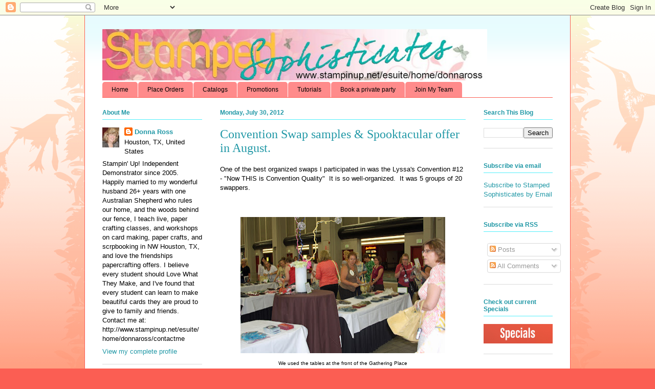

--- FILE ---
content_type: text/html; charset=UTF-8
request_url: https://www.stampedsophisticates.com/search?updated-max=2012-08-06T22:58:00-05:00&max-results=8&reverse-paginate=true
body_size: 41683
content:
<!DOCTYPE html>
<html class='v2' dir='ltr' xmlns='http://www.w3.org/1999/xhtml' xmlns:b='http://www.google.com/2005/gml/b' xmlns:data='http://www.google.com/2005/gml/data' xmlns:expr='http://www.google.com/2005/gml/expr'>
<head>
<link href='https://www.blogger.com/static/v1/widgets/335934321-css_bundle_v2.css' rel='stylesheet' type='text/css'/>
<meta content='f83f79f08fced6826f24ff8c16b080d8' name='p:domain_verify'/>
<meta content='f53tYVdyr7XeB2UihwjfqpDTtHlM6WpWZbTulq_B13k' name='google-site-verification'/>
<meta content='IE=EmulateIE7' http-equiv='X-UA-Compatible'/>
<meta content='width=1100' name='viewport'/>
<meta content='text/html; charset=UTF-8' http-equiv='Content-Type'/>
<meta content='blogger' name='generator'/>
<link href='https://www.stampedsophisticates.com/favicon.ico' rel='icon' type='image/x-icon'/>
<link href='https://www.stampedsophisticates.com/search?updated-max=2012-08-06T20:58:00-07:00&max-results=8&reverse-paginate=true' rel='canonical'/>
<link rel="alternate" type="application/atom+xml" title="Stamped Sophisticates - Atom" href="https://www.stampedsophisticates.com/feeds/posts/default" />
<link rel="alternate" type="application/rss+xml" title="Stamped Sophisticates - RSS" href="https://www.stampedsophisticates.com/feeds/posts/default?alt=rss" />
<link rel="service.post" type="application/atom+xml" title="Stamped Sophisticates - Atom" href="https://www.blogger.com/feeds/5584865967623646099/posts/default" />
<link rel="me" href="https://www.blogger.com/profile/05766316499782786047" />
<!--Can't find substitution for tag [blog.ieCssRetrofitLinks]-->
<meta content='A Stampin&#39; Up! products creative guide for diy handmade card makers.  Crafting tool tips. Love what you make. Join as a demonstrator for discounts.' name='description'/>
<meta content='https://www.stampedsophisticates.com/search?updated-max=2012-08-06T20:58:00-07:00&max-results=8&reverse-paginate=true' property='og:url'/>
<meta content='Stamped Sophisticates' property='og:title'/>
<meta content='A Stampin&#39; Up! products creative guide for diy handmade card makers.  Crafting tool tips. Love what you make. Join as a demonstrator for discounts.' property='og:description'/>
<title>Stamped Sophisticates</title>
<style id='page-skin-1' type='text/css'><!--
/*
-----------------------------------------------
Blogger Template Style
Name:     Ethereal
Designer: Jason Morrow
URL:      jasonmorrow.etsy.com
----------------------------------------------- */
/* Variable definitions
====================
<Variable name="keycolor" description="Main Color" type="color" default="#000000"/>
<Group description="Body Text" selector="body">
<Variable name="body.font" description="Font" type="font"
default="normal normal 13px Arial, Tahoma, Helvetica, FreeSans, sans-serif"/>
<Variable name="body.text.color" description="Text Color" type="color" default="#666666"/>
</Group>
<Group description="Background" selector=".body-fauxcolumns-outer">
<Variable name="body.background.color" description="Outer Background" type="color" default="#fb5e53"/>
<Variable name="content.background.color" description="Main Background" type="color" default="#ffffff"/>
<Variable name="body.border.color" description="Border Color" type="color" default="#fb5e53"/>
</Group>
<Group description="Links" selector=".main-inner">
<Variable name="link.color" description="Link Color" type="color" default="#2198a6"/>
<Variable name="link.visited.color" description="Visited Color" type="color" default="#4d469c"/>
<Variable name="link.hover.color" description="Hover Color" type="color" default="#2198a6"/>
</Group>
<Group description="Blog Title" selector=".header h1">
<Variable name="header.font" description="Font" type="font"
default="normal normal 60px Times, 'Times New Roman', FreeSerif, serif"/>
<Variable name="header.text.color" description="Text Color" type="color" default="#ff8b8b"/>
</Group>
<Group description="Blog Description" selector=".header .description">
<Variable name="description.text.color" description="Description Color" type="color"
default="#666666"/>
</Group>
<Group description="Tabs Text" selector=".tabs-inner .widget li a">
<Variable name="tabs.font" description="Font" type="font"
default="normal normal 12px Arial, Tahoma, Helvetica, FreeSans, sans-serif"/>
<Variable name="tabs.selected.text.color" description="Selected Color" type="color" default="#ffffff"/>
<Variable name="tabs.text.color" description="Text Color" type="color" default="#000000"/>
</Group>
<Group description="Tabs Background" selector=".tabs-outer .PageList">
<Variable name="tabs.selected.background.color" description="Selected Color" type="color" default="#ffa183"/>
<Variable name="tabs.background.color" description="Background Color" type="color" default="#ffdfc7"/>
<Variable name="tabs.border.bevel.color" description="Bevel Color" type="color" default="#fb5e53"/>
</Group>
<Group description="Post Title" selector="h3.post-title, h4, h3.post-title a">
<Variable name="post.title.font" description="Font" type="font"
default="normal normal 24px Times, Times New Roman, serif"/>
<Variable name="post.title.text.color" description="Text Color" type="color" default="#2198a6"/>
</Group>
<Group description="Gadget Title" selector="h2">
<Variable name="widget.title.font" description="Title Font" type="font"
default="normal bold 12px Arial, Tahoma, Helvetica, FreeSans, sans-serif"/>
<Variable name="widget.title.text.color" description="Text Color" type="color" default="#000000"/>
<Variable name="widget.title.border.bevel.color" description="Bevel Color" type="color" default="#dbdbdb"/>
</Group>
<Group description="Accents" selector=".main-inner .widget">
<Variable name="widget.alternate.text.color" description="Alternate Color" type="color" default="#cccccc"/>
<Variable name="widget.border.bevel.color" description="Bevel Color" type="color" default="#dbdbdb"/>
</Group>
<Variable name="body.background" description="Body Background" type="background"
color="#fb5e53" default="$(color) none repeat-x scroll top left"/>
<Variable name="body.background.gradient" description="Body Gradient Cap" type="url"
default="none"/>
<Variable name="body.background.imageBorder" description="Body Image Border" type="url"
default="none"/>
<Variable name="body.background.imageBorder.position.left" description="Body Image Border Left" type="length"
default="0"/>
<Variable name="body.background.imageBorder.position.right" description="Body Image Border Right" type="length"
default="0"/>
<Variable name="header.background.gradient" description="Header Background Gradient" type="url" default="none"/>
<Variable name="content.background.gradient" description="Content Gradient" type="url" default="none"/>
<Variable name="link.decoration" description="Link Decoration" type="string" default="none"/>
<Variable name="link.visited.decoration" description="Link Visited Decoration" type="string" default="none"/>
<Variable name="link.hover.decoration" description="Link Hover Decoration" type="string" default="underline"/>
<Variable name="widget.padding.top" description="Widget Padding Top" type="length" default="15px"/>
<Variable name="date.space" description="Date Space" type="length" default="15px"/>
<Variable name="post.first.padding.top" description="First Post Padding Top" type="length" default="0"/>
<Variable name="mobile.background.overlay" description="Mobile Background Overlay" type="string" default=""/>
<Variable name="mobile.background.size" description="Mobile Background Size" type="string" default="auto"/>
<Variable name="startSide" description="Side where text starts in blog language" type="automatic" default="left"/>
<Variable name="endSide" description="Side where text ends in blog language" type="automatic" default="right"/>
*/
/* Content
----------------------------------------------- */
body, .body-fauxcolumn-outer {
font: normal normal 13px Verdana, Geneva, sans-serif;
color: #000000;
background: #fb5e53 url(//www.blogblog.com/1kt/ethereal/birds-2toned-bg.png) repeat-x scroll top center;
}
html body .content-outer {
min-width: 0;
max-width: 100%;
width: 100%;
}
a:link {
text-decoration: none;
color: #2198a6;
}
a:visited {
text-decoration: none;
color: #104b53;
}
a:hover {
text-decoration: underline;
color: #53effb;
}
.main-inner {
padding-top: 15px;
}
.body-fauxcolumn-outer {
background: transparent none repeat-x scroll top center;
}
.content-fauxcolumns .fauxcolumn-inner {
background: #ffffff url(//www.blogblog.com/1kt/ethereal/bird-2toned-blue-fade.png) repeat-x scroll top left;
border-left: 1px solid #fb5e53;
border-right: 1px solid #fb5e53;
}
/* Flexible Background
----------------------------------------------- */
.content-fauxcolumn-outer .fauxborder-left {
width: 100%;
padding-left: 300px;
margin-left: -300px;
background-color: transparent;
background-image: url(//themes.googleusercontent.com/image?id=0BwVBOzw_-hbMNjViMzQ0ZDEtMWU1NS00ZTBkLWFjY2EtZjM5YmU4OTA2MjBm);
background-repeat: no-repeat;
background-position: left top;
}
.content-fauxcolumn-outer .fauxborder-right {
margin-right: -299px;
width: 299px;
background-color: transparent;
background-image: url(//themes.googleusercontent.com/image?id=0BwVBOzw_-hbMNjViMzQ0ZDEtMWU1NS00ZTBkLWFjY2EtZjM5YmU4OTA2MjBm);
background-repeat: no-repeat;
background-position: right top;
}
/* Columns
----------------------------------------------- */
.content-inner {
padding: 0;
}
/* Header
----------------------------------------------- */
.header-inner {
padding: 27px 0 3px;
}
.header-inner .section {
margin: 0 35px;
}
.Header h1 {
font: normal normal 60px Verdana, Geneva, sans-serif;
color: #ff8b8b;
}
.Header h1 a {
color: #ff8b8b;
}
.Header .description {
font-size: 115%;
color: #ff8b8b;
}
.header-inner .Header .titlewrapper,
.header-inner .Header .descriptionwrapper {
padding-left: 0;
padding-right: 0;
margin-bottom: 0;
}
/* Tabs
----------------------------------------------- */
.tabs-outer {
position: relative;
background: transparent;
}
.tabs-cap-top, .tabs-cap-bottom {
position: absolute;
width: 100%;
}
.tabs-cap-bottom {
bottom: 0;
}
.tabs-inner {
padding: 0;
}
.tabs-inner .section {
margin: 0 35px;
}
*+html body .tabs-inner .widget li {
padding: 1px;
}
.PageList {
border-bottom: 1px solid #fb5e53;
}
.tabs-inner .widget li.selected a,
.tabs-inner .widget li a:hover {
position: relative;
-moz-border-radius-topleft: 5px;
-moz-border-radius-topright: 5px;
-webkit-border-top-left-radius: 5px;
-webkit-border-top-right-radius: 5px;
-goog-ms-border-top-left-radius: 5px;
-goog-ms-border-top-right-radius: 5px;
border-top-left-radius: 5px;
border-top-right-radius: 5px;
background: #ffa183 none ;
color: #ffffff;
}
.tabs-inner .widget li a {
display: inline-block;
margin: 0;
margin-right: 1px;
padding: .65em 1.5em;
font: normal normal 12px Verdana, Geneva, sans-serif;
color: #000000;
background-color: #ff8b8b;
-moz-border-radius-topleft: 5px;
-moz-border-radius-topright: 5px;
-webkit-border-top-left-radius: 5px;
-webkit-border-top-right-radius: 5px;
-goog-ms-border-top-left-radius: 5px;
-goog-ms-border-top-right-radius: 5px;
border-top-left-radius: 5px;
border-top-right-radius: 5px;
}
/* Headings
----------------------------------------------- */
h2 {
font: normal bold 12px Verdana, Geneva, sans-serif;
color: #2198a6;
}
/* Widgets
----------------------------------------------- */
.main-inner .column-left-inner {
padding: 0 0 0 20px;
}
.main-inner .column-left-inner .section {
margin-right: 0;
}
.main-inner .column-right-inner {
padding: 0 20px 0 0;
}
.main-inner .column-right-inner .section {
margin-left: 0;
}
.main-inner .section {
padding: 0;
}
.main-inner .widget {
padding: 0 0 15px;
margin: 20px 0;
border-bottom: 1px solid #dbdbdb;
}
.main-inner .widget h2 {
margin: 0;
padding: .6em 0 .5em;
}
.footer-inner .widget h2 {
padding: 0 0 .4em;
}
.main-inner .widget h2 + div, .footer-inner .widget h2 + div {
padding-top: 15px;
}
.main-inner .widget .widget-content {
margin: 0;
padding: 15px 0 0;
}
.main-inner .widget ul, .main-inner .widget #ArchiveList ul.flat {
margin: -15px -15px -15px;
padding: 0;
list-style: none;
}
.main-inner .sidebar .widget h2 {
border-bottom: 1px solid #53effb;
}
.main-inner .widget #ArchiveList {
margin: -15px 0 0;
}
.main-inner .widget ul li, .main-inner .widget #ArchiveList ul.flat li {
padding: .5em 15px;
text-indent: 0;
}
.main-inner .widget #ArchiveList ul li {
padding-top: .25em;
padding-bottom: .25em;
}
.main-inner .widget ul li:first-child, .main-inner .widget #ArchiveList ul.flat li:first-child {
border-top: none;
}
.main-inner .widget ul li:last-child, .main-inner .widget #ArchiveList ul.flat li:last-child {
border-bottom: none;
}
.main-inner .widget .post-body ul {
padding: 0 2.5em;
margin: .5em 0;
list-style: disc;
}
.main-inner .widget .post-body ul li {
padding: 0.25em 0;
margin-bottom: .25em;
color: #000000;
border: none;
}
.footer-inner .widget ul {
padding: 0;
list-style: none;
}
.widget .zippy {
color: #cccccc;
}
/* Posts
----------------------------------------------- */
.main.section {
margin: 0 20px;
}
body .main-inner .Blog {
padding: 0;
background-color: transparent;
border: none;
}
.main-inner .widget h2.date-header {
border-bottom: 1px solid #53effb;
}
.date-outer {
position: relative;
margin: 15px 0 20px;
}
.date-outer:first-child {
margin-top: 0;
}
.date-posts {
clear: both;
}
.post-outer, .inline-ad {
border-bottom: 1px solid #dbdbdb;
padding: 30px 0;
}
.post-outer {
padding-bottom: 10px;
}
.post-outer:first-child {
padding-top: 0;
border-top: none;
}
.post-outer:last-child, .inline-ad:last-child {
border-bottom: none;
}
.post-body img {
padding: 8px;
}
h3.post-title, h4 {
font: normal normal 24px Times, Times New Roman, serif;
color: #2198a6;
}
h3.post-title a {
font: normal normal 24px Times, Times New Roman, serif;
color: #2198a6;
text-decoration: none;
}
h3.post-title a:hover {
color: #53effb;
text-decoration: underline;
}
.post-header {
margin: 0 0 1.5em;
}
.post-body {
line-height: 1.4;
}
.post-footer {
margin: 1.5em 0 0;
}
#blog-pager {
padding: 15px;
}
.blog-feeds, .post-feeds {
margin: 1em 0;
text-align: center;
}
.post-outer .comments {
margin-top: 2em;
}
/* Comments
----------------------------------------------- */
.comments .comments-content .icon.blog-author {
background-repeat: no-repeat;
background-image: url([data-uri]);
}
.comments .comments-content .loadmore a {
background: #ffffff url(//www.blogblog.com/1kt/ethereal/bird-2toned-blue-fade.png) repeat-x scroll top left;
}
.comments .comments-content .loadmore a {
border-top: 1px solid #53effb;
border-bottom: 1px solid #53effb;
}
.comments .comment-thread.inline-thread {
background: #ffffff url(//www.blogblog.com/1kt/ethereal/bird-2toned-blue-fade.png) repeat-x scroll top left;
}
.comments .continue {
border-top: 2px solid #53effb;
}
/* Footer
----------------------------------------------- */
.footer-inner {
padding: 30px 0;
overflow: hidden;
}
/* Mobile
----------------------------------------------- */
body.mobile  {
padding: 0 10px;
background-size: auto
}
.mobile .body-fauxcolumn-outer {
background: ;
}
.mobile .content-fauxcolumns .fauxcolumn-inner {
opacity: 0.75;
}
.mobile .content-fauxcolumn-outer .fauxborder-right {
margin-right: 0;
}
.mobile-link-button {
background-color: #ffa183;
}
.mobile-link-button a:link, .mobile-link-button a:visited {
color: #ffffff;
}
.mobile-index-contents {
color: #444444;
}
.mobile .body-fauxcolumn-outer {
background-size: 100% auto;
}
.mobile .mobile-date-outer {
border-bottom: transparent;
}
.mobile .PageList {
border-bottom: none;
}
.mobile .tabs-inner .section {
margin: 0;
}
.mobile .tabs-inner .PageList .widget-content {
background: #ffa183 none;
color: #ffffff;
}
.mobile .tabs-inner .PageList .widget-content .pagelist-arrow {
border-left: 1px solid #ffffff;
}
.mobile .footer-inner {
overflow: visible;
}
body.mobile .AdSense {
margin: 0 -10px;
}

--></style>
<style id='template-skin-1' type='text/css'><!--
body {
min-width: 950px;
}
.content-outer, .content-fauxcolumn-outer, .region-inner {
min-width: 950px;
max-width: 950px;
_width: 950px;
}
.main-inner .columns {
padding-left: 230px;
padding-right: 170px;
}
.main-inner .fauxcolumn-center-outer {
left: 230px;
right: 170px;
/* IE6 does not respect left and right together */
_width: expression(this.parentNode.offsetWidth -
parseInt("230px") -
parseInt("170px") + 'px');
}
.main-inner .fauxcolumn-left-outer {
width: 230px;
}
.main-inner .fauxcolumn-right-outer {
width: 170px;
}
.main-inner .column-left-outer {
width: 230px;
right: 100%;
margin-left: -230px;
}
.main-inner .column-right-outer {
width: 170px;
margin-right: -170px;
}
#layout {
min-width: 0;
}
#layout .content-outer {
min-width: 0;
width: 800px;
}
#layout .region-inner {
min-width: 0;
width: auto;
}
--></style>
<link href='https://www.blogger.com/dyn-css/authorization.css?targetBlogID=5584865967623646099&amp;zx=4b3dc2f1-4555-4251-ba80-c9126a4e32cf' media='none' onload='if(media!=&#39;all&#39;)media=&#39;all&#39;' rel='stylesheet'/><noscript><link href='https://www.blogger.com/dyn-css/authorization.css?targetBlogID=5584865967623646099&amp;zx=4b3dc2f1-4555-4251-ba80-c9126a4e32cf' rel='stylesheet'/></noscript>
<meta name='google-adsense-platform-account' content='ca-host-pub-1556223355139109'/>
<meta name='google-adsense-platform-domain' content='blogspot.com'/>

<!-- data-ad-client=ca-pub-9586605426200609 -->

</head>
<meta content='f83f79f08fced6826f24ff8c16b080d8' name='p:domain_verify'/>
<body class='loading'>
<div class='navbar section' id='navbar'><div class='widget Navbar' data-version='1' id='Navbar1'><script type="text/javascript">
    function setAttributeOnload(object, attribute, val) {
      if(window.addEventListener) {
        window.addEventListener('load',
          function(){ object[attribute] = val; }, false);
      } else {
        window.attachEvent('onload', function(){ object[attribute] = val; });
      }
    }
  </script>
<div id="navbar-iframe-container"></div>
<script type="text/javascript" src="https://apis.google.com/js/platform.js"></script>
<script type="text/javascript">
      gapi.load("gapi.iframes:gapi.iframes.style.bubble", function() {
        if (gapi.iframes && gapi.iframes.getContext) {
          gapi.iframes.getContext().openChild({
              url: 'https://www.blogger.com/navbar/5584865967623646099?origin\x3dhttps://www.stampedsophisticates.com',
              where: document.getElementById("navbar-iframe-container"),
              id: "navbar-iframe"
          });
        }
      });
    </script><script type="text/javascript">
(function() {
var script = document.createElement('script');
script.type = 'text/javascript';
script.src = '//pagead2.googlesyndication.com/pagead/js/google_top_exp.js';
var head = document.getElementsByTagName('head')[0];
if (head) {
head.appendChild(script);
}})();
</script>
</div></div>
<div itemscope='itemscope' itemtype='http://schema.org/Blog' style='display: none;'>
<meta content='Stamped Sophisticates' itemprop='name'/>
<meta content='A Stampin&#39; Up! products creative guide for diy handmade card makers.  Crafting tool tips. Love what you make. Join as a demonstrator for discounts.' itemprop='description'/>
</div>
<div class='body-fauxcolumns'>
<div class='fauxcolumn-outer body-fauxcolumn-outer'>
<div class='cap-top'>
<div class='cap-left'></div>
<div class='cap-right'></div>
</div>
<div class='fauxborder-left'>
<div class='fauxborder-right'></div>
<div class='fauxcolumn-inner'>
</div>
</div>
<div class='cap-bottom'>
<div class='cap-left'></div>
<div class='cap-right'></div>
</div>
</div>
</div>
<div class='content'>
<div class='content-fauxcolumns'>
<div class='fauxcolumn-outer content-fauxcolumn-outer'>
<div class='cap-top'>
<div class='cap-left'></div>
<div class='cap-right'></div>
</div>
<div class='fauxborder-left'>
<div class='fauxborder-right'></div>
<div class='fauxcolumn-inner'>
</div>
</div>
<div class='cap-bottom'>
<div class='cap-left'></div>
<div class='cap-right'></div>
</div>
</div>
</div>
<div class='content-outer'>
<div class='content-cap-top cap-top'>
<div class='cap-left'></div>
<div class='cap-right'></div>
</div>
<div class='fauxborder-left content-fauxborder-left'>
<div class='fauxborder-right content-fauxborder-right'></div>
<div class='content-inner'>
<header>
<div class='header-outer'>
<div class='header-cap-top cap-top'>
<div class='cap-left'></div>
<div class='cap-right'></div>
</div>
<div class='fauxborder-left header-fauxborder-left'>
<div class='fauxborder-right header-fauxborder-right'></div>
<div class='region-inner header-inner'>
<div class='header section' id='header'><div class='widget Header' data-version='1' id='Header1'>
<div id='header-inner'>
<a href='https://www.stampedsophisticates.com/' style='display: block'>
<img alt='Stamped Sophisticates' height='100px; ' id='Header1_headerimg' src='https://blogger.googleusercontent.com/img/b/R29vZ2xl/AVvXsEgFtYf8dBzMnc2qaltMfvRUhFCFU7lkMmumfVD5AcOVn-yncrizKr4KUdKGPJLgFIg-hfROmshJrnLqlMHurxPPbY9-a7cDA3d3QVSAH4u7a9yigdI8xv1cllFnDHixY1joc0C7thiXMYk/s860-r/Custom+Banner+Spring.JPG' style='display: block' width='752px; '/>
</a>
</div>
</div></div>
</div>
</div>
<div class='header-cap-bottom cap-bottom'>
<div class='cap-left'></div>
<div class='cap-right'></div>
</div>
</div>
</header>
<div class='tabs-outer'>
<div class='tabs-cap-top cap-top'>
<div class='cap-left'></div>
<div class='cap-right'></div>
</div>
<div class='fauxborder-left tabs-fauxborder-left'>
<div class='fauxborder-right tabs-fauxborder-right'></div>
<div class='region-inner tabs-inner'>
<div class='tabs section' id='crosscol'><div class='widget PageList' data-version='1' id='PageList1'>
<div class='widget-content'>
<ul>
<li>
<a href='https://www.stampedsophisticates.com/'>Home</a>
</li>
<li>
<a href='https://www.stampinup.com?dbwsdemoid=100492'>Place Orders</a>
</li>
<li>
<a href='https://www.stampinup.com/catalogs/digital-catalogues'>Catalogs</a>
</li>
<li>
<a href='https://donnaross.stampinup.net/special'>Promotions</a>
</li>
<li>
<a href='http://www.stampedsophisticates.com/p/blog-page.html'>Tutorials</a>
</li>
<li>
<a href='http://www.stampinup.net/esuite/home/donnaross/hostaworkshop'>Book a private party</a>
</li>
<li>
<a href='http://www.stampedsophisticates.com/p/sale-bration.html'>Join My Team</a>
</li>
</ul>
<div class='clear'></div>
</div>
</div></div>
<div class='tabs no-items section' id='crosscol-overflow'></div>
</div>
</div>
<div class='tabs-cap-bottom cap-bottom'>
<div class='cap-left'></div>
<div class='cap-right'></div>
</div>
</div>
<div class='main-outer'>
<div class='main-cap-top cap-top'>
<div class='cap-left'></div>
<div class='cap-right'></div>
</div>
<div class='fauxborder-left main-fauxborder-left'>
<div class='fauxborder-right main-fauxborder-right'></div>
<div class='region-inner main-inner'>
<div class='columns fauxcolumns'>
<div class='fauxcolumn-outer fauxcolumn-center-outer'>
<div class='cap-top'>
<div class='cap-left'></div>
<div class='cap-right'></div>
</div>
<div class='fauxborder-left'>
<div class='fauxborder-right'></div>
<div class='fauxcolumn-inner'>
</div>
</div>
<div class='cap-bottom'>
<div class='cap-left'></div>
<div class='cap-right'></div>
</div>
</div>
<div class='fauxcolumn-outer fauxcolumn-left-outer'>
<div class='cap-top'>
<div class='cap-left'></div>
<div class='cap-right'></div>
</div>
<div class='fauxborder-left'>
<div class='fauxborder-right'></div>
<div class='fauxcolumn-inner'>
</div>
</div>
<div class='cap-bottom'>
<div class='cap-left'></div>
<div class='cap-right'></div>
</div>
</div>
<div class='fauxcolumn-outer fauxcolumn-right-outer'>
<div class='cap-top'>
<div class='cap-left'></div>
<div class='cap-right'></div>
</div>
<div class='fauxborder-left'>
<div class='fauxborder-right'></div>
<div class='fauxcolumn-inner'>
</div>
</div>
<div class='cap-bottom'>
<div class='cap-left'></div>
<div class='cap-right'></div>
</div>
</div>
<!-- corrects IE6 width calculation -->
<div class='columns-inner'>
<div class='column-center-outer'>
<div class='column-center-inner'>
<div class='main section' id='main'><div class='widget Blog' data-version='1' id='Blog1'>
<div class='blog-posts hfeed'>

          <div class="date-outer">
        
<h2 class='date-header'><span>Monday, July 30, 2012</span></h2>

          <div class="date-posts">
        
<div class='post-outer'>
<div class='post hentry'>
<a name='4459873413724232869'></a>
<h3 class='post-title entry-title'>
<a href='https://www.stampedsophisticates.com/2012/07/convention-swap-samples-spooktacular.html'>Convention Swap samples & Spooktacular offer in August.</a>
</h3>
<div class='post-header'>
<div class='post-header-line-1'></div>
</div>
<div class='post-body entry-content' id='post-body-4459873413724232869'>
<span style="font-family: Verdana, sans-serif;">One of the best organized swaps I participated in was the Lyssa's Convention #12 - "Now THIS is Convention Quality"&nbsp; It is so well-organized.&nbsp; It was 5 groups of 20 swappers.&nbsp; </span><br />
<br />
&#65279; <br />
<table align="center" cellpadding="0" cellspacing="0" class="tr-caption-container" style="margin-left: auto; margin-right: auto; text-align: center;"><tbody>
<tr><td style="text-align: center;"><a href="https://blogger.googleusercontent.com/img/b/R29vZ2xl/AVvXsEjj5JmRhuWgMP2Dgr936Z22ERcfvZi6e-4imX9En40oBt0oOZDfaRcOKxwX2TmV-CzPM-qY-x4esjL4fJQ5iq6ISTyJmCkTwgfwhKinLtwStwG7mP7SE3Rr9su6K6ABl12-XOjgsHU7AEE/s1600/IMG_7732a.jpg" imageanchor="1" style="margin-left: auto; margin-right: auto;"><img border="0" eda="true" height="266" src="https://blogger.googleusercontent.com/img/b/R29vZ2xl/AVvXsEjj5JmRhuWgMP2Dgr936Z22ERcfvZi6e-4imX9En40oBt0oOZDfaRcOKxwX2TmV-CzPM-qY-x4esjL4fJQ5iq6ISTyJmCkTwgfwhKinLtwStwG7mP7SE3Rr9su6K6ABl12-XOjgsHU7AEE/s400/IMG_7732a.jpg" width="400" /></a></td></tr>
<tr><td class="tr-caption" style="text-align: center;">We used the tables at the front of the Gathering Place</td></tr>
</tbody></table>
&#65279; <br />
&#65279; <br />
<table align="center" cellpadding="0" cellspacing="0" class="tr-caption-container" style="margin-left: auto; margin-right: auto; text-align: center;"><tbody>
<tr><td style="text-align: center;"><a href="https://blogger.googleusercontent.com/img/b/R29vZ2xl/AVvXsEgWQwlimnZqablSGKvkgA9LBczelXhi9q_SKbrGQWOg6uPCvX93xmMrpk8YJ4siRfBMIyJPKnJs-7c59MDG-twmKnyto_ZIInYm5p70loxJ6BpdGpLCblSNSC4C9B6Vnj8OMZnNQB3evzY/s1600/IMG_7736a.jpg" imageanchor="1" style="margin-left: auto; margin-right: auto;"><img border="0" eda="true" height="266" src="https://blogger.googleusercontent.com/img/b/R29vZ2xl/AVvXsEgWQwlimnZqablSGKvkgA9LBczelXhi9q_SKbrGQWOg6uPCvX93xmMrpk8YJ4siRfBMIyJPKnJs-7c59MDG-twmKnyto_ZIInYm5p70loxJ6BpdGpLCblSNSC4C9B6Vnj8OMZnNQB3evzY/s400/IMG_7736a.jpg" width="400" /></a></td></tr>
<tr><td class="tr-caption" style="text-align: center;">This is Lyssa.&nbsp; This is the 12th Convention Swap that she's organized.&nbsp; She knows what she's doing!&nbsp;</td></tr>
</tbody></table>
&#65279; <br />
<table align="center" cellpadding="0" cellspacing="0" class="tr-caption-container" style="margin-left: auto; margin-right: auto; text-align: center;"><tbody>
<tr><td style="text-align: center;"><a href="https://blogger.googleusercontent.com/img/b/R29vZ2xl/AVvXsEjQFgHnCwIF0TYHvaJkmb45re5QqTJyNv3LjYXwo_yomVnRZCi8WGwva1Ne9n2my8EHZI0oWBU5L4RS1LPpf1MkepKxFcRth67surB27pf97rJnAIOoHS2XsghDwLSNSIfBLaj20BAPBIw/s1600/IMG_7731a.jpg" imageanchor="1" style="margin-left: auto; margin-right: auto;"><img border="0" eda="true" height="266" src="https://blogger.googleusercontent.com/img/b/R29vZ2xl/AVvXsEjQFgHnCwIF0TYHvaJkmb45re5QqTJyNv3LjYXwo_yomVnRZCi8WGwva1Ne9n2my8EHZI0oWBU5L4RS1LPpf1MkepKxFcRth67surB27pf97rJnAIOoHS2XsghDwLSNSIfBLaj20BAPBIw/s400/IMG_7731a.jpg" width="400" /></a></td></tr>
<tr><td class="tr-caption" style="text-align: center;">Once all&nbsp;20 cards were laid out, each group took a turn picking up one of the 20 swaps in their group.</td></tr>
</tbody></table>
<br />
<table align="center" cellpadding="0" cellspacing="0" class="tr-caption-container" style="margin-left: auto; margin-right: auto; text-align: center;"><tbody>
<tr><td style="text-align: center;"><a href="https://blogger.googleusercontent.com/img/b/R29vZ2xl/AVvXsEgDYnbETy8Gx0q7vXtoEEAKK14pWAfGSCRYA8VHRq6KXao_M2sry5f2cD3963S114evRo9baNVxXMkHD855i-F19owjxG2Z2l7h_lQu9iIUq5byAet22YU6KadDlELqik-IVh0_d6kUofo/s1600/IMG_7747a.jpg" imageanchor="1" style="margin-left: auto; margin-right: auto;"><img border="0" eda="true" height="266" src="https://blogger.googleusercontent.com/img/b/R29vZ2xl/AVvXsEgDYnbETy8Gx0q7vXtoEEAKK14pWAfGSCRYA8VHRq6KXao_M2sry5f2cD3963S114evRo9baNVxXMkHD855i-F19owjxG2Z2l7h_lQu9iIUq5byAet22YU6KadDlELqik-IVh0_d6kUofo/s400/IMG_7747a.jpg" width="400" /></a></td></tr>
<tr><td class="tr-caption" style="text-align: center;">The quality was amazing!&nbsp; See a few of the swaps below</td></tr>
</tbody></table>
<br />
&#65279; <br />
<table align="center" cellpadding="0" cellspacing="0" class="tr-caption-container" style="margin-left: auto; margin-right: auto; text-align: center;"><tbody>
<tr><td style="text-align: center;"><a href="https://blogger.googleusercontent.com/img/b/R29vZ2xl/AVvXsEjtTi2J9loproDiD5q_JYPzbzLZ5xSsPwrb1cz7Ajghfo9mmCqKkER7uBLQk1nMyih1t1loPAbT0TGpAgBSQjJpZuE4x6ug8mScZ435BYQbOF_nafWEZ3qOS7MPuZ0NhmxYNJDRjx_MeZY/s1600/IMG_7734a.jpg" imageanchor="1" style="margin-left: auto; margin-right: auto;"><img border="0" eda="true" height="266" src="https://blogger.googleusercontent.com/img/b/R29vZ2xl/AVvXsEjtTi2J9loproDiD5q_JYPzbzLZ5xSsPwrb1cz7Ajghfo9mmCqKkER7uBLQk1nMyih1t1loPAbT0TGpAgBSQjJpZuE4x6ug8mScZ435BYQbOF_nafWEZ3qOS7MPuZ0NhmxYNJDRjx_MeZY/s400/IMG_7734a.jpg" width="400" /></a></td></tr>
<tr><td class="tr-caption" style="text-align: center;">Even more amazing, everyone who signed up for the swap kept their commitment and all cards were available at the scheduled time.&nbsp; It only took 30 minutes for over 120 cards to be swapped.</td></tr>
</tbody></table>
&#65279; <br />
<table align="center" cellpadding="0" cellspacing="0" class="tr-caption-container" style="margin-left: auto; margin-right: auto; text-align: center;"><tbody>
<tr><td style="text-align: center;"><a href="https://blogger.googleusercontent.com/img/b/R29vZ2xl/AVvXsEi0XBqq_zReYlbG8sChYJ7mahMRuIU_Mwur-sKoc9V43O1jGCiTfA0iCvpip37vn-UQmroeVnIovZO-HcHdoOiGdjrSaotFI4xaCQqXaejMco4eOEzytc9_f3QO_BzipJeyV-_axLosXlk/s1600/IMG_7740a.jpg" imageanchor="1" style="margin-left: auto; margin-right: auto;"><img border="0" eda="true" height="400" src="https://blogger.googleusercontent.com/img/b/R29vZ2xl/AVvXsEi0XBqq_zReYlbG8sChYJ7mahMRuIU_Mwur-sKoc9V43O1jGCiTfA0iCvpip37vn-UQmroeVnIovZO-HcHdoOiGdjrSaotFI4xaCQqXaejMco4eOEzytc9_f3QO_BzipJeyV-_axLosXlk/s400/IMG_7740a.jpg" width="266" /></a></td></tr>
<tr><td class="tr-caption" style="text-align: center;">Thanks, Lyssa!&nbsp; Your new title:&nbsp; I am an incredible swap organizer!</td></tr>
</tbody></table>
<span style="font-family: Verdana, sans-serif;">Here are some of the wonderful cards I received.&nbsp; I'll share more in coming days.&nbsp; </span><br />
<br />
<br />
<table align="center" cellpadding="0" cellspacing="0" class="tr-caption-container" style="margin-left: auto; margin-right: auto; text-align: center;"><tbody>
<tr><td style="text-align: center;"><a href="https://blogger.googleusercontent.com/img/b/R29vZ2xl/AVvXsEjpb7BTaBI943LlxDuo-T3VmQ1q0hfvUhzunJIU2gwhIj6SdidFFAG1KxaWmb63JARn9SCyq8xzea3hSNse8KYEyYjc73X5X9dn0BC4z0WCDdOP0Kq6lK7-xbaSA5VaMecbeWZS-hSH_20/s1600/IMG_8629a.jpg" imageanchor="1" style="margin-left: auto; margin-right: auto;"><img border="0" eda="true" height="400" src="https://blogger.googleusercontent.com/img/b/R29vZ2xl/AVvXsEjpb7BTaBI943LlxDuo-T3VmQ1q0hfvUhzunJIU2gwhIj6SdidFFAG1KxaWmb63JARn9SCyq8xzea3hSNse8KYEyYjc73X5X9dn0BC4z0WCDdOP0Kq6lK7-xbaSA5VaMecbeWZS-hSH_20/s400/IMG_8629a.jpg" width="346" /></a></td></tr>
<tr><td class="tr-caption" style="text-align: center;">Thsi card was created by Anne Venci and uses the Nature's Pace stamp.</td></tr>
</tbody></table>
<br />
<table align="center" cellpadding="0" cellspacing="0" class="tr-caption-container" style="margin-left: auto; margin-right: auto; text-align: center;"><tbody>
<tr><td style="text-align: center;"><a href="https://blogger.googleusercontent.com/img/b/R29vZ2xl/AVvXsEghYDNIaVcuFBPqQJa-qHpqP6nTCcLCTo5uIKV2OOSjq3EFCKbUkC9SnX7qHrqgrOAKA9QcyD6J_GPTgETsAedtiWlLuSwQRD9U7_kFx_5HTBG3vtLr8nS-oGqsDpUerWPq0-K25yNGyvg/s1600/IMG_8632a.jpg" imageanchor="1" style="margin-left: auto; margin-right: auto;"><img border="0" eda="true" height="400" src="https://blogger.googleusercontent.com/img/b/R29vZ2xl/AVvXsEghYDNIaVcuFBPqQJa-qHpqP6nTCcLCTo5uIKV2OOSjq3EFCKbUkC9SnX7qHrqgrOAKA9QcyD6J_GPTgETsAedtiWlLuSwQRD9U7_kFx_5HTBG3vtLr8nS-oGqsDpUerWPq0-K25yNGyvg/s400/IMG_8632a.jpg" width="366" /></a></td></tr>
<tr><td class="tr-caption" style="text-align: center;">Emillie Chisholm created this beautiful card using Blooming with Kindness</td></tr>
</tbody></table>
<br />
<table align="center" cellpadding="0" cellspacing="0" class="tr-caption-container" style="margin-left: auto; margin-right: auto; text-align: center;"><tbody>
<tr><td style="text-align: center;"><a href="https://blogger.googleusercontent.com/img/b/R29vZ2xl/AVvXsEghKWTqOqCldelqEKh8QmuBKtf79AiEVdwAx74MKq8U77m8jRKqxg3GZfaWdEqsWEoqRFqKreCXP9R66M7aNgU03GQZrLuEbJig6cjBs_cIL6jKIew1wLkzObnC4j_grxW2jnIRnKzV5PQ/s1600/IMG_8638a.jpg" imageanchor="1" style="margin-left: auto; margin-right: auto;"><img border="0" eda="true" height="400" src="https://blogger.googleusercontent.com/img/b/R29vZ2xl/AVvXsEghKWTqOqCldelqEKh8QmuBKtf79AiEVdwAx74MKq8U77m8jRKqxg3GZfaWdEqsWEoqRFqKreCXP9R66M7aNgU03GQZrLuEbJig6cjBs_cIL6jKIew1wLkzObnC4j_grxW2jnIRnKzV5PQ/s400/IMG_8638a.jpg" width="400" /></a></td></tr>
<tr><td class="tr-caption" style="text-align: center;">The creator of this card is Lyn Schumacher and she used Field Flowers</td></tr>
</tbody></table>
<br />
<br /><span style="font-family: Verdana, sans-serif;">Swaps are one my favorite reasons for attending Convention.&nbsp; It is a great way to gather ideas for classes for the next several months.</span><br />
<br />
<span style="font-family: Verdana, sans-serif;"><strong>Join as a demonstrator&nbsp;for $99, pick your own Starter Kit Products and get this Spooktacular offer during August</strong></span><br /><span style="font-family: Verdana, sans-serif;"></span><br /><span style="font-family: Verdana, sans-serif;">If you have a long "Wish List" ready to place on August 1, we have a spooktacular offer for you!&nbsp;</span><span style="font-family: Verdana;">If you plan to order over $99 from the new&nbsp;Holiday mini catalog, your better choice is to sign up as a demonstrator.&nbsp; For $99, you&nbsp;can choose $125.00 worth of any traditional or digital supplies with free shipping...just&nbsp;for signing up as a Stampin' Up! demonstrator.&nbsp; And you will receve a FREE Howl-o-ween Printer's Tray project kit.&nbsp; This boo-tiful kit contains all the bits and pieces to create a super spooky Halloween decoration.</span><br />
<div class="separator" style="clear: both; text-align: center;">
<a href="https://blogger.googleusercontent.com/img/b/R29vZ2xl/AVvXsEiz9UAgHsD1MehqXJ41HHMEdyS9uakBLzfAaY8jB2DoZtalBgVrtB75RpAPKlKCtU5X5oHZtmLi6tTeWirJ2DjBSRd4MCCYVrbnTmo-8TwK2y7uDEj_K3TR6fpu7Rs-4_5jVNS_KtV3Otg/s1600/31offAugkit.JPG" imageanchor="1" style="margin-left: 1em; margin-right: 1em;"><img border="0" eda="true" height="202" src="https://blogger.googleusercontent.com/img/b/R29vZ2xl/AVvXsEiz9UAgHsD1MehqXJ41HHMEdyS9uakBLzfAaY8jB2DoZtalBgVrtB75RpAPKlKCtU5X5oHZtmLi6tTeWirJ2DjBSRd4MCCYVrbnTmo-8TwK2y7uDEj_K3TR6fpu7Rs-4_5jVNS_KtV3Otg/s400/31offAugkit.JPG" width="400" /></a></div>
<span style="font-family: Verdana;"></span><br /><br /><span style="font-family: Verdana;">In addition, Stampin' Up! has made the new standard Starter Kit completely customizable!&nbsp; This is a great way to update your supplies with the new In Colors, new stamp pads, new dies, new digital downloads,&nbsp;new ribbons and new stamps from either the <a href="http://www.stampinup.net/esuite/home/donnaross/catalogs" target="_blank"><strong><span style="color: #104b53;">big catalog</span></strong></a> or from the Holiday mini.&nbsp; And after purchasing your Starter Kit order, you'll receive 20% or more off future orders.&nbsp; <strong><a href="http://www.stampinup.net/esuite/home/donnaross/jointhefun" target="_blank"><span style="color: #104b53;">Read more here</span></a></strong>...and let me help you select your starter kit items.&nbsp;Contract me via the "Read more" link above.&nbsp; &nbsp;We'll hold the order until August 1 so that you'll qualify for this free kit...A special offer for signing up between August 1-31, 2012.</span><br />
<span style="font-family: Verdana;"></span><br /><br />
<span style="font-family: Verdana, sans-serif;">Enjoy!</span><br />
<br />
<div class="post hentry">
<span style="font-family: Verdana, sans-serif;">Donna Ross </span></div>
<div class="MsoNormal" style="margin: 0in 0in 0pt; mso-layout-grid-align: none;">
<strong><span style="color: black; font-family: &quot;Verdana&quot;, &quot;sans-serif&quot;; font-size: 10pt; mso-bidi-font-family: Calibri;">Stampin' Up! Independent Demonstrator </span></strong><span style="color: black; font-family: &quot;Verdana&quot;, &quot;sans-serif&quot;; font-size: 10pt;"></span></div>
<div class="MsoNormal" style="margin: 0in 0in 0pt;">
<span style="color: black; font-family: &quot;Verdana&quot;, &quot;sans-serif&quot;; font-size: 9pt; mso-bidi-font-family: Arial;">Private Classes:&nbsp; <a href="http://cardmaking.meetup.com/71/" title="http://cardmaking.meetup.com/71/"><span style="color: black;">http://cardmaking.meetup.com/71/</span></a></span><span style="color: black; font-family: &quot;Verdana&quot;, &quot;sans-serif&quot;; font-size: 9pt;"></span></div>
<div class="MsoNormal" style="margin: 0in 0in 0pt; mso-layout-grid-align: none;">
<span lang="DE" style="color: black; font-family: &quot;Verdana&quot;, &quot;sans-serif&quot;; font-size: 9pt; mso-ansi-language: DE; mso-bidi-font-family: Arial;">To place an order: </span><span style="color: black; font-family: &quot;Verdana&quot;, &quot;sans-serif&quot;; font-size: 9pt; mso-bidi-font-family: Arial;"><span lang="DE" style="color: black; mso-ansi-language: DE;"><a href="http://www.stampinup.com/ECWeb/default.aspx" target="_blank"><span style="color: #104b53;">Place an on-line order through my Stampin' Up! store</span></a></span> - </span><span style="color: black; font-family: &quot;Verdana&quot;, &quot;sans-serif&quot;; font-size: 9pt; mso-bidi-font-family: Calibri;">24/7 Shopping&nbsp;</span><br /><span style="color: black; font-family: &quot;Verdana&quot;, &quot;sans-serif&quot;; font-size: 9pt; mso-bidi-font-family: Calibri;"><a href="http://www.stampinup.net/esuite/home/donnaross/promotions"><span style="color: black;">Current Promotions</span></a></span><span style="color: black; font-family: &quot;Verdana&quot;, &quot;sans-serif&quot;; font-size: 9pt;"></span></div>
<div class="MsoNormal" style="margin: 0in 0in 0pt; mso-layout-grid-align: none;">
<span style="color: black; font-family: &quot;Verdana&quot;, &quot;sans-serif&quot;; font-size: 9pt; mso-bidi-font-family: Calibri;"><a href="http://www.stampinup.net/esuite/home/donnaross/startyourownbusiness"><span style="color: black;">Start You Own Business </span></a></span><span style="color: black; font-family: &quot;Verdana&quot;, &quot;sans-serif&quot;; font-size: 9pt;"></span></div>
<div class="MsoNormal" style="margin: 0in 0in 0pt; mso-layout-grid-align: none;">
<span style="color: black; font-family: &quot;Verdana&quot;, &quot;sans-serif&quot;; font-size: 9pt; mso-bidi-font-family: Calibri;"><a href="http://www.stampinup.net/esuite/home/donnaross/hostaworkshop"><span style="color: black; mso-bidi-font-family: &quot;Times New Roman&quot;; mso-bidi-theme-font: minor-bidi;">Host a workshop</span></a></span><span style="color: black; font-family: &quot;Verdana&quot;, &quot;sans-serif&quot;; font-size: 9pt;"></span></div>
<div class="MsoNormal" style="margin: 0in 0in 0pt; mso-layout-grid-align: none;">
<span style="color: black; font-family: &quot;Verdana&quot;, &quot;sans-serif&quot;; font-size: 9pt; mso-bidi-font-family: Calibri;"><a href="http://www.stampinup.net/esuite/home/donnaross/catalogs"><span style="color: black;">Download Free Stampin' Up! Catalogs</span></a></span> <br /><div>
</div>
<div>
</div>
<div>
</div>
<div>
</div>
</div>
<div class="MsoNormal" style="margin: 0in 0in 0pt; mso-layout-grid-align: none;">
</div>
<div class="separator" style="clear: both; text-align: center;">
</div>
<br /><br /><br /><br />
<div>
</div>
<div>
&nbsp;&nbsp;</div>
<div class="separator" style="clear: both; text-align: center;">
</div>
<div class="separator" style="clear: both; text-align: center;">
<a href="https://blogger.googleusercontent.com/img/b/R29vZ2xl/AVvXsEgxRzpGYl9JaUp4wv808wYw0mdYOz0ZfciT5f7lRY8MU55rm6B3sTrfS60TqOKNd-j1chE5LkNNBlPwzOGuuBsgXTGB_0SJF5LKW4Hq5AvQbg44zla4UF5JaljsNfEDUcOkRs1ik_4VpBw/s1600/Thank+you+for+visiting-001a.jpg" imageanchor="1" style="margin-left: 1em; margin-right: 1em;"><img border="0" closure_uid_5zvdhb="3" closure_uid_681kes="7" closure_uid_fbuukv="16" closure_uid_o50o5w="8" closure_uid_tm0fep="8" gda="true" height="122" src="https://blogger.googleusercontent.com/img/b/R29vZ2xl/AVvXsEgxRzpGYl9JaUp4wv808wYw0mdYOz0ZfciT5f7lRY8MU55rm6B3sTrfS60TqOKNd-j1chE5LkNNBlPwzOGuuBsgXTGB_0SJF5LKW4Hq5AvQbg44zla4UF5JaljsNfEDUcOkRs1ik_4VpBw/s320/Thank+you+for+visiting-001a.jpg" width="320" /></a></div>
<br /><br />
<br />
<div style='clear: both;'></div>
</div>
<div class='post-footer'>
<div class='post-footer-line post-footer-line-1'><span class='post-author vcard'>
Posted by
<span class='fn'>Donna Ross</span>
</span>
<span class='post-timestamp'>
at
<a class='timestamp-link' href='https://www.stampedsophisticates.com/2012/07/convention-swap-samples-spooktacular.html' rel='bookmark' title='permanent link'><abbr class='published' title='2012-07-30T22:43:00-05:00'>10:43&#8239;PM</abbr></a>
</span>
<span class='post-comment-link'>
<a class='comment-link' href='https://www.stampedsophisticates.com/2012/07/convention-swap-samples-spooktacular.html#comment-form' onclick=''>1 comments</a>
</span>
<span class='post-icons'>
<span class='item-action'>
<a href='https://www.blogger.com/email-post/5584865967623646099/4459873413724232869' title='Email Post'>
<img alt="" class="icon-action" height="13" src="//img1.blogblog.com/img/icon18_email.gif" width="18">
</a>
</span>
<span class='item-control blog-admin pid-2040420561'>
<a href='https://www.blogger.com/post-edit.g?blogID=5584865967623646099&postID=4459873413724232869&from=pencil' title='Edit Post'>
<img alt='' class='icon-action' height='18' src='https://resources.blogblog.com/img/icon18_edit_allbkg.gif' width='18'/>
</a>
</span>
</span>
<div class='post-share-buttons goog-inline-block'>
<a class='goog-inline-block share-button sb-email' href='https://www.blogger.com/share-post.g?blogID=5584865967623646099&postID=4459873413724232869&target=email' target='_blank' title='Email This'><span class='share-button-link-text'>Email This</span></a><a class='goog-inline-block share-button sb-blog' href='https://www.blogger.com/share-post.g?blogID=5584865967623646099&postID=4459873413724232869&target=blog' onclick='window.open(this.href, "_blank", "height=270,width=475"); return false;' target='_blank' title='BlogThis!'><span class='share-button-link-text'>BlogThis!</span></a><a class='goog-inline-block share-button sb-twitter' href='https://www.blogger.com/share-post.g?blogID=5584865967623646099&postID=4459873413724232869&target=twitter' target='_blank' title='Share to X'><span class='share-button-link-text'>Share to X</span></a><a class='goog-inline-block share-button sb-facebook' href='https://www.blogger.com/share-post.g?blogID=5584865967623646099&postID=4459873413724232869&target=facebook' onclick='window.open(this.href, "_blank", "height=430,width=640"); return false;' target='_blank' title='Share to Facebook'><span class='share-button-link-text'>Share to Facebook</span></a><a class='goog-inline-block share-button sb-pinterest' href='https://www.blogger.com/share-post.g?blogID=5584865967623646099&postID=4459873413724232869&target=pinterest' target='_blank' title='Share to Pinterest'><span class='share-button-link-text'>Share to Pinterest</span></a>
</div>
</div>
<div class='post-footer-line post-footer-line-2'><span class='post-labels'>
Labels: Join Stamping' Up!
<a href='https://www.stampedsophisticates.com/search/label/2012%20Convention%20Swap' rel='tag'>2012 Convention Swap</a>,
<a href='https://www.stampedsophisticates.com/search/label/Blooming%20with%20Kindness' rel='tag'>Blooming with Kindness</a>,
<a href='https://www.stampedsophisticates.com/search/label/Field%20Flowers' rel='tag'>Field Flowers</a>,
<a href='https://www.stampedsophisticates.com/search/label/Halloween%20Printer%27s%20Tray%20project' rel='tag'>Halloween Printer&#39;s Tray project</a>,
<a href='https://www.stampedsophisticates.com/search/label/Lyssa%27x%20Convention%20%2312' rel='tag'>Lyssa&#39;x Convention #12</a>,
<a href='https://www.stampedsophisticates.com/search/label/Music%20Notes' rel='tag'>Music Notes</a>,
<a href='https://www.stampedsophisticates.com/search/label/Nature%27s%20Pace' rel='tag'>Nature&#39;s Pace</a>,
<a href='https://www.stampedsophisticates.com/search/label/Spooktacular%20Offer%20in%20August' rel='tag'>Spooktacular Offer in August</a>,
<a href='https://www.stampedsophisticates.com/search/label/Stampin%27%20Up' rel='tag'>Stampin&#39; Up</a>
</span>
</div>
<div class='post-footer-line post-footer-line-3'><span class='reaction-buttons'>
</span>
</div>
</div>
</div>
</div>

          </div></div>
        

          <div class="date-outer">
        
<h2 class='date-header'><span>Saturday, July 28, 2012</span></h2>

          <div class="date-posts">
        
<div class='post-outer'>
<div class='post hentry'>
<a name='1793376094591330844'></a>
<h3 class='post-title entry-title'>
<a href='https://www.stampedsophisticates.com/2012/07/mds-printing-discounts-download.html'>MDS Printing discounts, download discounts, and Announcing MDS 2!</a>
</h3>
<div class='post-header'>
<div class='post-header-line-1'></div>
</div>
<div class='post-body entry-content' id='post-body-1793376094591330844'>
<br />
<br />
<a class="pin-it-button" count-layout="horizontal" href="http://pinterest.com/pin/create/button/?url=http%3A%2F%2Fwww.stampedsophisticates.com%2F2012%2F07%2Fmds-printing-discounts-download.html&amp;media=http%3A%2F%2F3.bp.blogspot.com%2F-Lh2WmNhHflc%2FUBPwq92ycCI%2FAAAAAAAAA24%2F4cdZrs-3moM%2Fs1600%2FIMG_6641.JPG&amp;description=My%20Digital%20Swatchbook%20sample%20made%20with%20My%20Digital%20Studio%20design%20software%20from%20Stampin&#39;%20Up!"><img border="0" src="//assets.pinterest.com/images/PinExt.png" title="Pin It" /></a><br />
<br />
<span style="font-family: Verdana, sans-serif;">I can't wait for August 1!&nbsp; I've been holding this little photo swatchbook&nbsp;for a while -- waiting for a printing special from Stampin' Up so I can make&nbsp; more copies!&nbsp; And in August I can print this for 31% off!</span><br />
<br />
<div class="separator" style="clear: both; text-align: center;">
<a href="https://blogger.googleusercontent.com/img/b/R29vZ2xl/AVvXsEhaQlQ1Bf9KU6bbSGwGo-HnglSLZBz_UmhtJ9z5K6pxYG94NZ1EMfL0pMgmshyigeO9iVnFFMQCwq5mjrtmDhGtSGEgPtt4AHdQgXSJstctF230IqHIrtDsz0agKNZdvtlYabDz9XEnWC0/s1600/IMG_6641.JPG" imageanchor="1" style="margin-left: 1em; margin-right: 1em;"><img border="0" height="266" sda="true" src="https://blogger.googleusercontent.com/img/b/R29vZ2xl/AVvXsEhaQlQ1Bf9KU6bbSGwGo-HnglSLZBz_UmhtJ9z5K6pxYG94NZ1EMfL0pMgmshyigeO9iVnFFMQCwq5mjrtmDhGtSGEgPtt4AHdQgXSJstctF230IqHIrtDsz0agKNZdvtlYabDz9XEnWC0/s400/IMG_6641.JPG" width="400" /></a></div>
<span style="font-family: Verdana;">I'm so proud of my nieces&nbsp;who are on the winning 2012 US Synchronized Skating Championship team.&nbsp; Both of them skated on this year's winning team.&nbsp; </span><br />
<br />
<br />
<div class="separator" style="clear: both; text-align: center;">
<a href="https://blogger.googleusercontent.com/img/b/R29vZ2xl/AVvXsEhzwBOToDgNK2lWfiQE3KSYQXxa3m5y9V-BQ6_Dm4gE3pPy5YXJi-rHdcrEP4XKFq2EsIDNGgPerJPZC6zhcZ7_4zXFhWDoZXvSuFLm-iQs2N_xP5zjbx-f3osoV7o9gDi85dOiyZvRX-Q/s1600/IMG_6636.JPG" imageanchor="1" style="margin-left: 1em; margin-right: 1em;"><img border="0" height="266" sda="true" src="https://blogger.googleusercontent.com/img/b/R29vZ2xl/AVvXsEhzwBOToDgNK2lWfiQE3KSYQXxa3m5y9V-BQ6_Dm4gE3pPy5YXJi-rHdcrEP4XKFq2EsIDNGgPerJPZC6zhcZ7_4zXFhWDoZXvSuFLm-iQs2N_xP5zjbx-f3osoV7o9gDi85dOiyZvRX-Q/s400/IMG_6636.JPG" width="400" /></a></div>
<br />
<br />
<span style="font-family: Verdana, sans-serif;">I'm going to take advantage of the August My Digital Studio printing special and make copies of this little photo&nbsp;swatchbook for both of them.&nbsp; These are great to carry in your purse to show off&nbsp;your latest family activities and accomplishments, wedding photos, or favorite memories because of the durable protective cover and the high-quality paper used for printing.&nbsp; I'm working on another book using my Convention photos,&nbsp;so I have favorite memories and great display board ideas close at hand for inspiration&nbsp;in my craft room.</span><br />
<br />
<br />
<br />
<div class="separator" style="clear: both; text-align: center;">
<a href="https://blogger.googleusercontent.com/img/b/R29vZ2xl/AVvXsEi5DpBgMBvZbVwcqR_Ci3iUAIn7AgJrRKkVvHbJi8JT-QLjswa6tkL-NFX10aNMxuOGHGWN1yo0GCtecigmz9ZXcgxJHIzc9Jg_35iU8yQR5Ro5L3MHVb2Pi8WmpXFOc4NwC9QaWoUiLB0/s1600/IMG_6638.JPG" imageanchor="1" style="margin-left: 1em; margin-right: 1em;"><img border="0" height="266" sda="true" src="https://blogger.googleusercontent.com/img/b/R29vZ2xl/AVvXsEi5DpBgMBvZbVwcqR_Ci3iUAIn7AgJrRKkVvHbJi8JT-QLjswa6tkL-NFX10aNMxuOGHGWN1yo0GCtecigmz9ZXcgxJHIzc9Jg_35iU8yQR5Ro5L3MHVb2Pi8WmpXFOc4NwC9QaWoUiLB0/s400/IMG_6638.JPG" width="400" /></a></div>
<br />
<br />
<br />
<h3>
<span style="font-family: Verdana, sans-serif;">Get ready for these August My Digital Studio Specials!</span></h3>
<br />
<span style="font-family: Verdana, sans-serif;">Get 31% off 31 digital content options and get the most of our print products for all 31 days in <strong>August!</strong> Feed your My Digital Studio addiction. With digital goods on sale and the 30-day FREE trial of the software, August is the perfect time for you to enter the digital designing craze and see what it's all about.&nbsp; Or read further to hear about the new release of My Digital Studio.<br />
<br />
<strong>What's on sale? <br />
1.&nbsp; ALL cards, photobooks, individual pages, and tags.</strong> That's right: print any photobook, board book, swatchbook, individual pages, greeting card, postcard, trifold card, or tag-all for 31% off.<br />
<br />
<strong>2.&nbsp; Some of our best digital content.</strong> 30 downloads and 1 content disc. Yup, that equals 31.</span><br />
<br />
<span style="font-family: Verdana, sans-serif;">Also it is a perfect time to upgrade to the new version of My Digital Studio &nbsp;2 (MD</span><span style="font-family: Verdana;">S 2)</span><br />
<br />
<br />
<br />
<br />
<iframe allowfullscreen="" frameborder="0" height="270" src="//www.youtube.com/embed/XnbeZawpJw0?fs=1" width="480"></iframe><br />
<br />
<br />
<br />
<h3>
<span style="font-family: Verdana, sans-serif;">Coming August 1...</span></h3>
<br />
<span style="font-family: Verdana, sans-serif;">While you're putting together your order from the new Holiday mini catalog,be sure you also include your My Digital Studio Software purchases.&nbsp;Combining your purchases into a single order can qualify your for additional purchasing benefits.&nbsp; If your order reaches $150 (not including tax and shipping</span><span style="font-family: Verdana, sans-serif;">), you qualify for an additional $25 in free products -- products from the main catalog or the Holiday catalog--traditional p</span><span style="font-family: Verdana, sans-serif;">products or digital downloads.&nbsp; Don't worry, you'll be prompted to select your free merchandise during the on-line check out process.</span><br />
<br />
<br />
<br />
<div class="separator" style="clear: both; text-align: center;">
<a href="https://blogger.googleusercontent.com/img/b/R29vZ2xl/AVvXsEgqmFglvUAlf-SPM3VHHBWR-8jTlgqucP1-xTUTloRyzef7jNYkQw3CpO9hVzaERjFiRGRV_cyzJQZ0FCc80MH5mCBlsdnlHq0oTtslDLJQC0eXh837GRpgjXW3obB1oMlalXiWEzscflM/s1600/31off2.JPG" imageanchor="1" style="margin-left: 1em; margin-right: 1em;"><img border="0" height="469" sda="true" src="https://blogger.googleusercontent.com/img/b/R29vZ2xl/AVvXsEgqmFglvUAlf-SPM3VHHBWR-8jTlgqucP1-xTUTloRyzef7jNYkQw3CpO9hVzaERjFiRGRV_cyzJQZ0FCc80MH5mCBlsdnlHq0oTtslDLJQC0eXh837GRpgjXW3obB1oMlalXiWEzscflM/s640/31off2.JPG" width="640" /></a></div>
<div class="separator" style="clear: both; text-align: center;">
<br /></div>
<div class="separator" style="clear: both; text-align: center;">
<br /></div>
<div class="separator" style="clear: both; text-align: left;">
With My Digital Studio 2 Software, Coming August 1, you'll be able to:</div>
<ul>
<li><div class="separator" style="clear: both; text-align: left;">
Design in Spreads</div>
</li>
<li><div class="separator" style="clear: both; text-align: left;">
Create with custom canvas sizes</div>
</li>
<li><div class="separator" style="clear: both; text-align: left;">
Add more than one color to a single stamp image</div>
</li>
<li><div class="separator" style="clear: both; text-align: left;">
Change the color of designer papers or embellishments</div>
</li>
<li><div class="separator" style="clear: both; text-align: left;">
Resize vector stamp images while keeping them crisp</div>
</li>
<li><div class="separator" style="clear: both; text-align: left;">
See color combination suggestions</div>
</li>
<li><div class="separator" style="clear: both; text-align: left;">
And much more...75 new features making designing easier!</div>
</li>
</ul>
<div class="separator" style="clear: both; text-align: left;">
<span style="font-family: Verdana;">Some versions are software only and other versions include tons of&nbsp;images and contents&nbsp;in addition to the new software.&nbsp; If you have purchased only a few downloads for your original version of My Digital Studio, now would be a great time to purchase the software plus content disk called MDS 2+.&nbsp;&nbsp; MDS 2+ adds over $500 worth of downloads&nbsp;to the software disc.&nbsp; As soon as the final contents are released, I'll post them so you know exactly which downloads are included.&nbsp; Some of them were available as downloads for the original version of&nbsp;MDS.&nbsp; In addition, check out the downloads that will be on sale beginning August 1.</span></div>
<div align="left" class="separator" style="clear: both; text-align: center;">
&#65279;</div>
<h3>
<span style="font-family: Verdana, sans-serif;">31&nbsp;My Digital Studio Downloads on sale during August</span></h3>
<br />
<span style="font-family: Verdana, sans-serif;">To see what each of these digital Content packages on sale during August&nbsp;include, visit the My Digital Studio catalog on the <a href="http://mydigitalstudio.net/" target="_blank">My Digital Studio Site</a>.&nbsp; Look for the link on the right hand side of the page.&nbsp;These </span><span style="font-family: Verdana, sans-serif;">downloads that will be on sale beginning August 1.</span><br />
<br />
<br />
<div class="separator" style="clear: both; text-align: center;">
<a href="https://blogger.googleusercontent.com/img/b/R29vZ2xl/AVvXsEjWIjpmeUiI56J3gEf41Fo28TbBrjVia5cpESCNHp0J3zYEnye1ssySDdmp8_iaRPj9sBIBpyGbCVSJ2CDt2gOU8gKjo2l37lmmwL2m4FUHHQRynRr-uUmYC7-RDmWaz_wVZY2v2Ak8NFM/s1600/31off4.JPG" imageanchor="1" style="margin-left: 1em; margin-right: 1em;"><img border="0" sda="true" src="https://blogger.googleusercontent.com/img/b/R29vZ2xl/AVvXsEjWIjpmeUiI56J3gEf41Fo28TbBrjVia5cpESCNHp0J3zYEnye1ssySDdmp8_iaRPj9sBIBpyGbCVSJ2CDt2gOU8gKjo2l37lmmwL2m4FUHHQRynRr-uUmYC7-RDmWaz_wVZY2v2Ak8NFM/s1600/31off4.JPG" /></a></div>
<br />
<div class="separator" style="clear: both; text-align: center;">
<a href="https://blogger.googleusercontent.com/img/b/R29vZ2xl/AVvXsEhiWqsYaPFacivsvO44hhRdIHSo_-yU5wBii26zM0MJE90C3INMYvZ5natNYTAj7uBHUKIywuHbkT0WLlQEz5pv9LxlCfoILseHZDFdtG4pvsC6H9oeT-LZj03nhUjD-lObWBpZdl_OezM/s1600/31off5.JPG" imageanchor="1" style="margin-left: 1em; margin-right: 1em;"><img border="0" sda="true" src="https://blogger.googleusercontent.com/img/b/R29vZ2xl/AVvXsEhiWqsYaPFacivsvO44hhRdIHSo_-yU5wBii26zM0MJE90C3INMYvZ5natNYTAj7uBHUKIywuHbkT0WLlQEz5pv9LxlCfoILseHZDFdtG4pvsC6H9oeT-LZj03nhUjD-lObWBpZdl_OezM/s1600/31off5.JPG" /></a></div>
<br />
<br />
<br />
<span style="font-family: Verdana, sans-serif;">Pick My Digital Studio Plus and digital content as part of your Starter Kit when you join as a demonstrator for $99</span><br />
<br />
<span style="font-family: Verdana, sans-serif;">Join Stampin' Up! as a Demonstrator and select My Digital Studio Plus and downloads as part of your customizable kit.&nbsp; If you plan to order over $99 of Stampin' Up! merchandise (digital or products from the catalogs,) This is a great opportunity for you to sign up as a demonstrator for $99, and choose $125 worth of any digital or tradition products from current catalogs and get free shipping!&nbsp; In August, you'll also receive a Halloween kit..&nbsp; See photos of the kit&nbsp;I posted yesterday.&nbsp; Then enjoy your future purchases at a discount.&nbsp; <a href="http://www.stampinup.net/esuite/home/donnaross/jointhefun" target="_blank">Find out more here.</a></span><br />
<br />
<br />
<span style="font-family: Verdana, sans-serif;">Enjoy!</span><br />
<br />
<div class="post hentry">
<span style="font-family: Verdana, sans-serif;">Donna Ross </span></div>
<div class="MsoNormal" style="margin: 0in 0in 0pt; mso-layout-grid-align: none;">
<strong><span style="color: black; font-family: &quot;Verdana&quot;, &quot;sans-serif&quot;; font-size: 10pt; mso-bidi-font-family: Calibri;">Stampin' Up! Independent Demonstrator </span></strong><span style="color: black; font-family: &quot;Verdana&quot;, &quot;sans-serif&quot;; font-size: 10pt;"></span></div>
<div class="MsoNormal" style="margin: 0in 0in 0pt;">
<span style="color: black; font-family: &quot;Verdana&quot;, &quot;sans-serif&quot;; font-size: 9pt; mso-bidi-font-family: Arial;">Private Classes:&nbsp; <a href="http://cardmaking.meetup.com/71/" title="http://cardmaking.meetup.com/71/"><span style="color: black;">http://cardmaking.meetup.com/71/</span></a></span><span style="color: black; font-family: &quot;Verdana&quot;, &quot;sans-serif&quot;; font-size: 9pt;"></span></div>
<div class="MsoNormal" style="margin: 0in 0in 0pt; mso-layout-grid-align: none;">
<span lang="DE" style="color: black; font-family: &quot;Verdana&quot;, &quot;sans-serif&quot;; font-size: 9pt; mso-ansi-language: DE; mso-bidi-font-family: Arial;">To place an order: </span><span style="color: black; font-family: &quot;Verdana&quot;, &quot;sans-serif&quot;; font-size: 9pt; mso-bidi-font-family: Arial;"><span lang="DE" style="color: black; mso-ansi-language: DE;"><a href="http://www.stampinup.com/ECWeb/default.aspx" target="_blank"><span style="color: #104b53;">Place an on-line order through my Stampin' Up! store</span></a></span> - </span><span style="color: black; font-family: &quot;Verdana&quot;, &quot;sans-serif&quot;; font-size: 9pt; mso-bidi-font-family: Calibri;">24/7 Shopping&nbsp;</span><br />
<span style="color: black; font-family: &quot;Verdana&quot;, &quot;sans-serif&quot;; font-size: 9pt; mso-bidi-font-family: Calibri;"><a href="http://www.stampinup.net/esuite/home/donnaross/promotions"><span style="color: black;">Current Promotions</span></a></span><span style="color: black; font-family: &quot;Verdana&quot;, &quot;sans-serif&quot;; font-size: 9pt;"></span></div>
<div class="MsoNormal" style="margin: 0in 0in 0pt; mso-layout-grid-align: none;">
<span style="color: black; font-family: &quot;Verdana&quot;, &quot;sans-serif&quot;; font-size: 9pt; mso-bidi-font-family: Calibri;"><a href="http://www.stampinup.net/esuite/home/donnaross/startyourownbusiness"><span style="color: black;">Start You Own Business </span></a></span><span style="color: black; font-family: &quot;Verdana&quot;, &quot;sans-serif&quot;; font-size: 9pt;"></span></div>
<div class="MsoNormal" style="margin: 0in 0in 0pt; mso-layout-grid-align: none;">
<span style="color: black; font-family: &quot;Verdana&quot;, &quot;sans-serif&quot;; font-size: 9pt; mso-bidi-font-family: Calibri;"><a href="http://www.stampinup.net/esuite/home/donnaross/hostaworkshop"><span style="color: black; mso-bidi-font-family: &quot;Times New Roman&quot;; mso-bidi-theme-font: minor-bidi;">Host a workshop</span></a></span><span style="color: black; font-family: &quot;Verdana&quot;, &quot;sans-serif&quot;; font-size: 9pt;"></span></div>
<div class="MsoNormal" style="margin: 0in 0in 0pt; mso-layout-grid-align: none;">
<span style="color: black; font-family: &quot;Verdana&quot;, &quot;sans-serif&quot;; font-size: 9pt; mso-bidi-font-family: Calibri;"><a href="http://www.stampinup.net/esuite/home/donnaross/catalogs"><span style="color: black;">Download Free Stampin' Up! Catalogs</span></a></span> <br />
<div>
</div>
<div>
</div>
<div>
</div>
<div>
</div>
</div>
<div class="MsoNormal" style="margin: 0in 0in 0pt; mso-layout-grid-align: none;">
</div>
<div class="separator" style="clear: both; text-align: center;">
<br /></div>
<br />
<br />
<br />
<div>
</div>
<div>
&nbsp;&nbsp;</div>
<div class="separator" style="clear: both; text-align: center;">
<br /></div>
<div class="separator" style="clear: both; text-align: center;">
<a href="https://blogger.googleusercontent.com/img/b/R29vZ2xl/AVvXsEgxRzpGYl9JaUp4wv808wYw0mdYOz0ZfciT5f7lRY8MU55rm6B3sTrfS60TqOKNd-j1chE5LkNNBlPwzOGuuBsgXTGB_0SJF5LKW4Hq5AvQbg44zla4UF5JaljsNfEDUcOkRs1ik_4VpBw/s1600/Thank+you+for+visiting-001a.jpg" imageanchor="1" style="margin-left: 1em; margin-right: 1em;"><img border="0" closure_uid_5zvdhb="3" closure_uid_681kes="7" closure_uid_fbuukv="16" closure_uid_tm0fep="8" gda="true" height="122" src="https://blogger.googleusercontent.com/img/b/R29vZ2xl/AVvXsEgxRzpGYl9JaUp4wv808wYw0mdYOz0ZfciT5f7lRY8MU55rm6B3sTrfS60TqOKNd-j1chE5LkNNBlPwzOGuuBsgXTGB_0SJF5LKW4Hq5AvQbg44zla4UF5JaljsNfEDUcOkRs1ik_4VpBw/s320/Thank+you+for+visiting-001a.jpg" width="320" /></a></div>
<div style='clear: both;'></div>
</div>
<div class='post-footer'>
<div class='post-footer-line post-footer-line-1'><span class='post-author vcard'>
Posted by
<span class='fn'>Donna Ross</span>
</span>
<span class='post-timestamp'>
at
<a class='timestamp-link' href='https://www.stampedsophisticates.com/2012/07/mds-printing-discounts-download.html' rel='bookmark' title='permanent link'><abbr class='published' title='2012-07-28T16:11:00-05:00'>4:11&#8239;PM</abbr></a>
</span>
<span class='post-comment-link'>
<a class='comment-link' href='https://www.stampedsophisticates.com/2012/07/mds-printing-discounts-download.html#comment-form' onclick=''>0
comments</a>
</span>
<span class='post-icons'>
<span class='item-action'>
<a href='https://www.blogger.com/email-post/5584865967623646099/1793376094591330844' title='Email Post'>
<img alt="" class="icon-action" height="13" src="//img1.blogblog.com/img/icon18_email.gif" width="18">
</a>
</span>
<span class='item-control blog-admin pid-2040420561'>
<a href='https://www.blogger.com/post-edit.g?blogID=5584865967623646099&postID=1793376094591330844&from=pencil' title='Edit Post'>
<img alt='' class='icon-action' height='18' src='https://resources.blogblog.com/img/icon18_edit_allbkg.gif' width='18'/>
</a>
</span>
</span>
<div class='post-share-buttons goog-inline-block'>
<a class='goog-inline-block share-button sb-email' href='https://www.blogger.com/share-post.g?blogID=5584865967623646099&postID=1793376094591330844&target=email' target='_blank' title='Email This'><span class='share-button-link-text'>Email This</span></a><a class='goog-inline-block share-button sb-blog' href='https://www.blogger.com/share-post.g?blogID=5584865967623646099&postID=1793376094591330844&target=blog' onclick='window.open(this.href, "_blank", "height=270,width=475"); return false;' target='_blank' title='BlogThis!'><span class='share-button-link-text'>BlogThis!</span></a><a class='goog-inline-block share-button sb-twitter' href='https://www.blogger.com/share-post.g?blogID=5584865967623646099&postID=1793376094591330844&target=twitter' target='_blank' title='Share to X'><span class='share-button-link-text'>Share to X</span></a><a class='goog-inline-block share-button sb-facebook' href='https://www.blogger.com/share-post.g?blogID=5584865967623646099&postID=1793376094591330844&target=facebook' onclick='window.open(this.href, "_blank", "height=430,width=640"); return false;' target='_blank' title='Share to Facebook'><span class='share-button-link-text'>Share to Facebook</span></a><a class='goog-inline-block share-button sb-pinterest' href='https://www.blogger.com/share-post.g?blogID=5584865967623646099&postID=1793376094591330844&target=pinterest' target='_blank' title='Share to Pinterest'><span class='share-button-link-text'>Share to Pinterest</span></a>
</div>
</div>
<div class='post-footer-line post-footer-line-2'><span class='post-labels'>
Labels: Join Stamping' Up!
<a href='https://www.stampedsophisticates.com/search/label/August%202012%20Stampin%27%20Up%20Specials' rel='tag'>August 2012 Stampin&#39; Up Specials</a>,
<a href='https://www.stampedsophisticates.com/search/label/Digital%20designing%20software' rel='tag'>Digital designing software</a>,
<a href='https://www.stampedsophisticates.com/search/label/Digital%20scrapbooking%20downloads' rel='tag'>Digital scrapbooking downloads</a>,
<a href='https://www.stampedsophisticates.com/search/label/MDS%202' rel='tag'>MDS 2</a>,
<a href='https://www.stampedsophisticates.com/search/label/My%20Digital%20Studio' rel='tag'>My Digital Studio</a>,
<a href='https://www.stampedsophisticates.com/search/label/Stampin%27%20Up%20specials' rel='tag'>Stampin&#39; Up specials</a>,
<a href='https://www.stampedsophisticates.com/search/label/Swatchbook' rel='tag'>Swatchbook</a>
</span>
</div>
<div class='post-footer-line post-footer-line-3'><span class='reaction-buttons'>
</span>
</div>
</div>
</div>
</div>

          </div></div>
        

          <div class="date-outer">
        
<h2 class='date-header'><span>Friday, July 27, 2012</span></h2>

          <div class="date-posts">
        
<div class='post-outer'>
<div class='post hentry'>
<a name='1995721273470361395'></a>
<h3 class='post-title entry-title'>
<a href='https://www.stampedsophisticates.com/2012/07/early-halloween-projects-toxic-framable.html'>Early Halloween Projects - Toxic Framable Digital Template</a>
</h3>
<div class='post-header'>
<div class='post-header-line-1'></div>
</div>
<div class='post-body entry-content' id='post-body-1995721273470361395'>
<br />
<span style="font-family: Verdana, sans-serif;">I know it's a bit early, but I've been inspired by the new Holiday Mini catalog, which many of you have already received if you've purchased from me during the past year.&nbsp; </span><br />
<br />
<span style="font-family: Verdana, sans-serif;">I received my Holiday Mini Pre-order just before leaving for&nbsp;Convention.&nbsp; One of my favorite purchases is the Haunts &amp; Harvest Collection Disc for My Digital Studio (1298350).&nbsp; It is&nbsp;filled with papers and stamps from the Orchard Harvest product suite (p. 28-30) and Howlstooth &amp; Scaringbone product suite (p. 24-25) from the Holiday Mini.&nbsp; </span><br />
<br />
<span style="font-family: Verdana, sans-serif;">I saw the sample at the bottom of p. 25 of the Holiday Mini,&nbsp;and had to print my own version.&nbsp; Here's a sample I made using a 3 x 5" photo holder.&nbsp; You can print the Toxic Framable image in a large framable size or in smaller sizes for use on card fronts.</span><br />
<br />
<span style="font-family: Verdana;">My versions:</span><br />
<br />
<br />
<div class="separator" style="clear: both; text-align: center;">
<a href="https://blogger.googleusercontent.com/img/b/R29vZ2xl/AVvXsEiXn1xEl3erJjPdi7eYdwDs09gfc0jWexh0Z7G8tZcB8Ebzs-1fGb2z_50b7l8ltF_ESAKfYQj9eJCqK7HjAXQaq1GZxaJM7n9VzBZpOj1pZO60lK1y6iUQzMUhpZryMXsazn8KITnw-mo/s1600/IMG_8613c-500.jpg" imageanchor="1" style="margin-left: 1em; margin-right: 1em;"><img border="0" height="400" sda="true" src="https://blogger.googleusercontent.com/img/b/R29vZ2xl/AVvXsEiXn1xEl3erJjPdi7eYdwDs09gfc0jWexh0Z7G8tZcB8Ebzs-1fGb2z_50b7l8ltF_ESAKfYQj9eJCqK7HjAXQaq1GZxaJM7n9VzBZpOj1pZO60lK1y6iUQzMUhpZryMXsazn8KITnw-mo/s400/IMG_8613c-500.jpg" width="356" /></a></div>
<br />
<br />
<span style="font-family: Verdana, sans-serif;">After printing the digital template in a size that fit a 3 X 5 frame, I backed it with Howlstooth &amp; Scarinbone Designer Series paper (126906).&nbsp; Then I glued a strip of Pumpkin Pie 1/8" Taffeta Ribbon (119253) to the center of the 1/2" Basic Black Scallop Dots Ribbon (124145)&nbsp; and tied it in a knot at the top of the printed image.&nbsp; I keep a candy dish on my desk at work.&nbsp; I'll display this behind my candy dish.&nbsp; I love making items ahead of time.&nbsp; This year, Stampin' Up! is releasing the Holiday Mini a month earlier than usual, which means I might actually have a chance to play with ALL the wonderful items from the catalog before the next mini arrives!</span><br />
<br />
<span style="font-family: Verdana, sans-serif;">&nbsp;Here's a framed sample of the Toxic Framable Digital Designer Template&nbsp;from Haunts &amp; Harvest Digital Collection Disc (129835)&nbsp;on display during convention.&nbsp; You can also purchase this framable artwork as a single digital download (128139).&nbsp; You save 10% by purchasing the entire Haunts &amp; Harvest Digital Collection Disc (129835) over purchasing all of the downloads on the disc individually, if you're like me and "want it all"!</span><br />
<br />
<br />
<div class="separator" style="clear: both; text-align: center;">
<a href="https://blogger.googleusercontent.com/img/b/R29vZ2xl/AVvXsEgS3Dwd6tc1GgGIauGFUIZZXGUi3ZnIJkSyDxu89RIloA_6Lbv3CAtL6UMPUPgicrOF_hp5Htym6vu-UCHomXIHDZ0Oi6DTCPR7TFZzy1xzM9HWvP0nHIPgdz-EnucDa6qFe5MdPSLRxYE/s1600/IMG_6928a.jpg" imageanchor="1" style="margin-left: 1em; margin-right: 1em;"><img border="0" height="348" sda="true" src="https://blogger.googleusercontent.com/img/b/R29vZ2xl/AVvXsEgS3Dwd6tc1GgGIauGFUIZZXGUi3ZnIJkSyDxu89RIloA_6Lbv3CAtL6UMPUPgicrOF_hp5Htym6vu-UCHomXIHDZ0Oi6DTCPR7TFZzy1xzM9HWvP0nHIPgdz-EnucDa6qFe5MdPSLRxYE/s400/IMG_6928a.jpg" width="400" /></a></div>
<div class="separator" style="clear: both; text-align: center;">
<br /></div>
<div class="separator" style="clear: both; text-align: center;">
<br /></div>
<div class="separator" style="clear: both; text-align: center;">
<br /></div>
<div class="separator" style="clear: both; text-align: left;">
<span style="font-family: Verdana, sans-serif;">The My Digital Studio disc, Haunts &amp; Harvest Collection (129835) (available August 1), from the new catalog includes many digital images of the Halloween stamp sets from the Holiday Mini catalog, including the Toxic Treats set.&nbsp; Or you can purchase the traditional stamp set separately (w-127898; c 127901) beginning August 1.&nbsp; </span></div>
<div class="separator" style="clear: both; text-align: left;">
<br /></div>
<div class="separator" style="clear: both; text-align: left;">
<span style="font-family: Verdana, sans-serif;">Below is a swap I received during Convention from <a href="http://scissorchic.com/" target="_blank">Cari Miller</a> using the Toxic Treats stamp set and the Etruscan Elegance jumbo wheel (127868); available August 1.&nbsp;This card had so much texture, showcasing both the new Woodgrain Textured Impressions Embossing Folder (127821) and the Vintage Wallpaper Textured Impressions Embossing Folder (120175).&nbsp;I know I'll be using the Etruscan Elegance jumbo wheel for many card other than Halloween.&nbsp; It is soooo versatile!&nbsp; I can see using it for holiday cards, wedding cards, birthday cards,&nbsp;and Valentine's Day cards.&nbsp; This one will be part of my stamp collection for quite a while.&nbsp; You'll need to order a jumbo handle (103661). And you note that the image fits the Labels Collection Framelits Dies from the annual catalog p. 191, making it even faster to put together a bunch of holiday cards!</span></div>
<div class="separator" style="clear: both; text-align: left;">
<br /></div>
<div class="separator" style="clear: both; text-align: center;">
<br /></div>
<div class="separator" style="clear: both; text-align: center;">
<br /></div>
<br />
<div class="separator" style="clear: both; text-align: center;">
<a href="https://blogger.googleusercontent.com/img/b/R29vZ2xl/AVvXsEjdh5m6AJnuWqJzTMQjnq9dd-9cebdPKyIdQccCLqNS7nfaNCskO9ZK49d34TjdJhJdQ3JS-jUBNVQw2yUOHMRtxSRaiQUc080GhCbBFwlXLnIw4StrpBFacb1qKgiL5mkk4K0HWgxTeH0/s1600/IMG_8059a.jpg" imageanchor="1" style="margin-left: 1em; margin-right: 1em;"><img border="0" height="400" sda="true" src="https://blogger.googleusercontent.com/img/b/R29vZ2xl/AVvXsEjdh5m6AJnuWqJzTMQjnq9dd-9cebdPKyIdQccCLqNS7nfaNCskO9ZK49d34TjdJhJdQ3JS-jUBNVQw2yUOHMRtxSRaiQUc080GhCbBFwlXLnIw4StrpBFacb1qKgiL5mkk4K0HWgxTeH0/s400/IMG_8059a.jpg" width="342" /></a></div>
<br />
<br />
<span style="font-family: Verdana, sans-serif;"><strong>Join as a demonstrtor&nbsp;for $99 and Pick your own Starter Kit Products</strong></span><br /><span style="font-family: Verdana, sans-serif;"></span><br />
<span style="font-family: Verdana, sans-serif;">Many of my customers have received their copy of the&nbsp;new Holiday Mini catalog from me and are busy putting together their "Wish List".&nbsp; On Wednesday, August 1, you can begin to&nbsp;place orders from the new catalog.&nbsp;</span><br /><br /><span style="font-family: Verdana;">If you plan to order over $99 from the new&nbsp;catalog, your better choice is to sign up as a demonstrator.&nbsp; For $99, you&nbsp;can choose $125.00 worth of any traditional or digital supplies with free shipping...just&nbsp;for signing up as a Stampin' Up! demonstrator.&nbsp; </span><br /><br /><span style="font-family: Verdana;">Stampin' Up! has made the new standard Starter Kit completely customizable!&nbsp; This is a great way to update your supplies with the new In Colors, new dies, new digital downloads,&nbsp;new ribbons and new stamps from either the <a href="http://www.stampinup.net/esuite/home/donnaross/catalogs" target="_blank"><strong>big catalog</strong></a> or from the Holiday mini.&nbsp; And after purchasing your Starter Kit order, you'll receive 20% or more off future orders.&nbsp; <strong><a href="http://www.stampinup.net/esuite/home/donnaross/jointhefun" target="_blank"><span style="color: #104b53;">Read more here</span></a></strong>...and let me help you select your starter kit items.&nbsp; We'll hold the order until August 1 so that you'll qualify for this free kit...A special offer for signing up between August 1-31, 2012.</span><br />
<br />
<br />
&#65279;&#65279; <table align="center" cellpadding="0" cellspacing="0" class="tr-caption-container" style="margin-left: auto; margin-right: auto; text-align: center;"><tbody>
<tr><td style="text-align: center;"><a href="https://blogger.googleusercontent.com/img/b/R29vZ2xl/AVvXsEjX4C6NlCxD0Q9FbToFvpe6-3bmrspebXJYtPPs7AWz8qEW7GH7pTrj5CT7MeCfBoScVz0M8e-oS3PDAB4auaEAIxjeNLurE9pHiILlfikhwpqfzsFpwaE4QjZe0cLLVRnSvqGK_93FMaE/s1600/IMG_8383a.jpg" imageanchor="1" style="margin-left: auto; margin-right: auto;"><img border="0" height="282" sda="true" src="https://blogger.googleusercontent.com/img/b/R29vZ2xl/AVvXsEjX4C6NlCxD0Q9FbToFvpe6-3bmrspebXJYtPPs7AWz8qEW7GH7pTrj5CT7MeCfBoScVz0M8e-oS3PDAB4auaEAIxjeNLurE9pHiILlfikhwpqfzsFpwaE4QjZe0cLLVRnSvqGK_93FMaE/s400/IMG_8383a.jpg" width="400" /></a></td></tr>
<tr><td class="tr-caption" style="text-align: center;">Get this kit for signing up as a demonstrator between Aug 1-31, 2012</td></tr>
</tbody></table>
&#65279;&#65279; <div class="separator" style="clear: both; text-align: center;">
<br /></div>
<table align="center" cellpadding="0" cellspacing="0" class="tr-caption-container" style="margin-left: auto; margin-right: auto; text-align: center;"><tbody>
<tr><td style="text-align: center;"><a href="https://blogger.googleusercontent.com/img/b/R29vZ2xl/AVvXsEgdMDEvh3EtOlXypmCBddIccAX65DWNKJgKd8OTWQWgImx66wbvc4unlbl3QYCl65sxCmHKbqu26ncLnYUx8UvWNJs5F33aRbCLvQvTaEKveGxE9f5N-Q7CCHoR8Rhdax5AdMOWHZERCYM/s1600/IMG_8380a.jpg" imageanchor="1" style="margin-left: auto; margin-right: auto;"><img border="0" height="400" sda="true" src="https://blogger.googleusercontent.com/img/b/R29vZ2xl/AVvXsEgdMDEvh3EtOlXypmCBddIccAX65DWNKJgKd8OTWQWgImx66wbvc4unlbl3QYCl65sxCmHKbqu26ncLnYUx8UvWNJs5F33aRbCLvQvTaEKveGxE9f5N-Q7CCHoR8Rhdax5AdMOWHZERCYM/s400/IMG_8380a.jpg" width="347" /></a></td></tr>
<tr><td class="tr-caption" style="text-align: center;">The tray and products to finish your tray are free when you sign up as a demonstrator August 1-31</td></tr>
</tbody></table>
<div class="separator" style="clear: both; text-align: center;">
<br /></div>
<br />
<br />
<br />
Enjoy!<br /><br />
<div class="post hentry">
<span style="font-family: Verdana, sans-serif;">Donna Ross </span></div>
<div class="MsoNormal" style="margin: 0in 0in 0pt; mso-layout-grid-align: none;">
<strong><span style="color: black; font-family: &quot;Verdana&quot;, &quot;sans-serif&quot;; font-size: 10pt; mso-bidi-font-family: Calibri;">Stampin' Up! Independent Demonstrator </span></strong><span style="color: black; font-family: &quot;Verdana&quot;, &quot;sans-serif&quot;; font-size: 10pt;"></span></div>
<div class="MsoNormal" style="margin: 0in 0in 0pt;">
<span style="color: black; font-family: &quot;Verdana&quot;, &quot;sans-serif&quot;; font-size: 9pt; mso-bidi-font-family: Arial;">Private Classes for 1 or a small group of friends:&nbsp; <a href="http://cardmaking.meetup.com/71/" title="http://cardmaking.meetup.com/71/"><span style="color: black;">http://cardmaking.meetup.com/71/</span></a></span><span style="color: black; font-family: &quot;Verdana&quot;, &quot;sans-serif&quot;; font-size: 9pt;"></span></div>
<div class="MsoNormal" style="margin: 0in 0in 0pt; mso-layout-grid-align: none;">
<span lang="DE" style="color: black; font-family: &quot;Verdana&quot;, &quot;sans-serif&quot;; font-size: 9pt; mso-ansi-language: DE; mso-bidi-font-family: Arial;">To place an order: </span><span style="color: black; font-family: &quot;Verdana&quot;, &quot;sans-serif&quot;; font-size: 9pt; mso-bidi-font-family: Arial;"><span lang="DE" style="color: black; mso-ansi-language: DE;"><a href="http://www.stampinup.com/ECWeb/default.aspx" target="_blank"><span style="color: #104b53;">Place an on-line order through my Stampin' Up! store</span></a></span> - </span><span style="color: black; font-family: &quot;Verdana&quot;, &quot;sans-serif&quot;; font-size: 9pt; mso-bidi-font-family: Calibri;">24/7 Shopping&nbsp;</span><br /><span style="color: black; font-family: &quot;Verdana&quot;, &quot;sans-serif&quot;; font-size: 9pt; mso-bidi-font-family: Calibri;"><a href="http://www.stampinup.net/esuite/home/donnaross/promotions"><span style="color: black;">Current Promotions</span></a></span><span style="color: black; font-family: &quot;Verdana&quot;, &quot;sans-serif&quot;; font-size: 9pt;"></span></div>
<div class="MsoNormal" style="margin: 0in 0in 0pt; mso-layout-grid-align: none;">
<span style="color: black; font-family: &quot;Verdana&quot;, &quot;sans-serif&quot;; font-size: 9pt; mso-bidi-font-family: Calibri;"><a href="http://www.stampinup.net/esuite/home/donnaross/startyourownbusiness"><span style="color: black;">Start You Own Business </span></a></span><span style="color: black; font-family: &quot;Verdana&quot;, &quot;sans-serif&quot;; font-size: 9pt;"></span></div>
<div class="MsoNormal" style="margin: 0in 0in 0pt; mso-layout-grid-align: none;">
<span style="color: black; font-family: &quot;Verdana&quot;, &quot;sans-serif&quot;; font-size: 9pt; mso-bidi-font-family: Calibri;"><a href="http://www.stampinup.net/esuite/home/donnaross/hostaworkshop"><span style="color: black; mso-bidi-font-family: &quot;Times New Roman&quot;; mso-bidi-theme-font: minor-bidi;">Host a workshop</span></a></span><span style="color: black; font-family: &quot;Verdana&quot;, &quot;sans-serif&quot;; font-size: 9pt;"></span></div>
<div class="MsoNormal" style="margin: 0in 0in 0pt; mso-layout-grid-align: none;">
<span style="color: black; font-family: &quot;Verdana&quot;, &quot;sans-serif&quot;; font-size: 9pt; mso-bidi-font-family: Calibri;"><a href="http://www.stampinup.net/esuite/home/donnaross/catalogs"><span style="color: black;">Download Free Stampin' Up! Catalogs</span></a></span> <br /><div>
</div>
<div>
</div>
<div>
</div>
<div>
</div>
</div>
<div class="MsoNormal" style="margin: 0in 0in 0pt; mso-layout-grid-align: none;">
</div>
<div class="separator" style="clear: both; text-align: center;">
</div>
<br /><br />
<div>
</div>
<div>
&nbsp;&nbsp;</div>
<div class="separator" style="clear: both; text-align: center;">
</div>
<div class="separator" style="clear: both; text-align: center;">
<a href="https://blogger.googleusercontent.com/img/b/R29vZ2xl/AVvXsEgxRzpGYl9JaUp4wv808wYw0mdYOz0ZfciT5f7lRY8MU55rm6B3sTrfS60TqOKNd-j1chE5LkNNBlPwzOGuuBsgXTGB_0SJF5LKW4Hq5AvQbg44zla4UF5JaljsNfEDUcOkRs1ik_4VpBw/s1600/Thank+you+for+visiting-001a.jpg" imageanchor="1" style="margin-left: 1em; margin-right: 1em;"><img border="0" closure_uid_fbuukv="16" closure_uid_kd52wb="4" closure_uid_tm0fep="8" gda="true" height="122" src="https://blogger.googleusercontent.com/img/b/R29vZ2xl/AVvXsEgxRzpGYl9JaUp4wv808wYw0mdYOz0ZfciT5f7lRY8MU55rm6B3sTrfS60TqOKNd-j1chE5LkNNBlPwzOGuuBsgXTGB_0SJF5LKW4Hq5AvQbg44zla4UF5JaljsNfEDUcOkRs1ik_4VpBw/s320/Thank+you+for+visiting-001a.jpg" width="320" /></a></div>
<div style='clear: both;'></div>
</div>
<div class='post-footer'>
<div class='post-footer-line post-footer-line-1'><span class='post-author vcard'>
Posted by
<span class='fn'>Donna Ross</span>
</span>
<span class='post-timestamp'>
at
<a class='timestamp-link' href='https://www.stampedsophisticates.com/2012/07/early-halloween-projects-toxic-framable.html' rel='bookmark' title='permanent link'><abbr class='published' title='2012-07-27T11:18:00-05:00'>11:18&#8239;AM</abbr></a>
</span>
<span class='post-comment-link'>
<a class='comment-link' href='https://www.stampedsophisticates.com/2012/07/early-halloween-projects-toxic-framable.html#comment-form' onclick=''>0
comments</a>
</span>
<span class='post-icons'>
<span class='item-action'>
<a href='https://www.blogger.com/email-post/5584865967623646099/1995721273470361395' title='Email Post'>
<img alt="" class="icon-action" height="13" src="//img1.blogblog.com/img/icon18_email.gif" width="18">
</a>
</span>
<span class='item-control blog-admin pid-2040420561'>
<a href='https://www.blogger.com/post-edit.g?blogID=5584865967623646099&postID=1995721273470361395&from=pencil' title='Edit Post'>
<img alt='' class='icon-action' height='18' src='https://resources.blogblog.com/img/icon18_edit_allbkg.gif' width='18'/>
</a>
</span>
</span>
<div class='post-share-buttons goog-inline-block'>
<a class='goog-inline-block share-button sb-email' href='https://www.blogger.com/share-post.g?blogID=5584865967623646099&postID=1995721273470361395&target=email' target='_blank' title='Email This'><span class='share-button-link-text'>Email This</span></a><a class='goog-inline-block share-button sb-blog' href='https://www.blogger.com/share-post.g?blogID=5584865967623646099&postID=1995721273470361395&target=blog' onclick='window.open(this.href, "_blank", "height=270,width=475"); return false;' target='_blank' title='BlogThis!'><span class='share-button-link-text'>BlogThis!</span></a><a class='goog-inline-block share-button sb-twitter' href='https://www.blogger.com/share-post.g?blogID=5584865967623646099&postID=1995721273470361395&target=twitter' target='_blank' title='Share to X'><span class='share-button-link-text'>Share to X</span></a><a class='goog-inline-block share-button sb-facebook' href='https://www.blogger.com/share-post.g?blogID=5584865967623646099&postID=1995721273470361395&target=facebook' onclick='window.open(this.href, "_blank", "height=430,width=640"); return false;' target='_blank' title='Share to Facebook'><span class='share-button-link-text'>Share to Facebook</span></a><a class='goog-inline-block share-button sb-pinterest' href='https://www.blogger.com/share-post.g?blogID=5584865967623646099&postID=1995721273470361395&target=pinterest' target='_blank' title='Share to Pinterest'><span class='share-button-link-text'>Share to Pinterest</span></a>
</div>
</div>
<div class='post-footer-line post-footer-line-2'><span class='post-labels'>
Labels: Join Stamping' Up!
<a href='https://www.stampedsophisticates.com/search/label/Become%20a%20Stampin%27%20Up%20demonstrator%20for%20%2499' rel='tag'>Become a Stampin&#39; Up demonstrator for $99</a>,
<a href='https://www.stampedsophisticates.com/search/label/Etruscan%20Elegance' rel='tag'>Etruscan Elegance</a>,
<a href='https://www.stampedsophisticates.com/search/label/Haunts%20%20Harvest%20Collection' rel='tag'>Haunts  Harvest Collection</a>,
<a href='https://www.stampedsophisticates.com/search/label/Howlstooth%20Scaringbone' rel='tag'>Howlstooth Scaringbone</a>,
<a href='https://www.stampedsophisticates.com/search/label/Stampin%27%20Up%20Holiday%20Mini' rel='tag'>Stampin&#39; Up Holiday Mini</a>,
<a href='https://www.stampedsophisticates.com/search/label/Toxic%20Framable%20Digital%20Designer%20Template' rel='tag'>Toxic Framable Digital Designer Template</a>,
<a href='https://www.stampedsophisticates.com/search/label/Toxic%20Treats' rel='tag'>Toxic Treats</a>
</span>
</div>
<div class='post-footer-line post-footer-line-3'><span class='reaction-buttons'>
</span>
</div>
</div>
</div>
</div>

          </div></div>
        

          <div class="date-outer">
        
<h2 class='date-header'><span>Wednesday, July 25, 2012</span></h2>

          <div class="date-posts">
        
<div class='post-outer'>
<div class='post hentry'>
<a name='5142668219965146080'></a>
<h3 class='post-title entry-title'>
<a href='https://www.stampedsophisticates.com/2012/07/do-you-like-texture-on-your-greeting.html'>Do you like texture on your greeting cards?</a>
</h3>
<div class='post-header'>
<div class='post-header-line-1'></div>
</div>
<div class='post-body entry-content' id='post-body-5142668219965146080'>
<span style="font-family: Verdana, sans-serif;">Here's another card I designed for&nbsp;swaps at Convention...featuring lots of texture.&nbsp; I love the new Apothecary Accent Framelit dies and the butterfly stamps from Papillon Potpourri (w-123757; c-123759)!</span><br />
<br />
<span style="font-family: Verdana, sans-serif;">This card&nbsp;features several easy-to-do textures.&nbsp; The Early Espresso layer uses the new Core-dinations Card Stock from the Holiday Mini.&nbsp;&nbsp;Core-dinations Card Stock&nbsp;is sandable card stock that crates&nbsp;an antique, distressed look when sanded.&nbsp; The inside layer is a monochromatic color.&nbsp; I sanded my cardstock but you can also reveal the inside layer by tearing or distressing.&nbsp;&nbsp;The Certainly Celery&nbsp;layer is dry embossed with the Vintage Wallaper Folder (120175).&nbsp; Both layers only took minutes to create.&nbsp; The addition of the punched butterflies and the Crochet Trim added more texture to the card.&nbsp;</span><br />
<br />
<div class="separator" style="clear: both; text-align: center;">
<a href="https://blogger.googleusercontent.com/img/b/R29vZ2xl/AVvXsEgrzounPk6hMgHQrFxxrVlrHH4HPYt2Tn1I3YubiskLYs8pwWE_Aei8MAJUh039bmebjerM92Mz-tUOLD9gGJ0sja4xiCl3e5gQ4foc52ZSqZA_7jDI8TpSA7HEXv-FJYWIpx6sa2VJJjc/s1600/IMG_8615c-500web.jpg" imageanchor="1" style="margin-left: 1em; margin-right: 1em;"><img border="0" closure_uid_w1xj8m="75" height="400" sda="true" src="https://blogger.googleusercontent.com/img/b/R29vZ2xl/AVvXsEgrzounPk6hMgHQrFxxrVlrHH4HPYt2Tn1I3YubiskLYs8pwWE_Aei8MAJUh039bmebjerM92Mz-tUOLD9gGJ0sja4xiCl3e5gQ4foc52ZSqZA_7jDI8TpSA7HEXv-FJYWIpx6sa2VJJjc/s400/IMG_8615c-500web.jpg" width="356" /></a></div>
<br />
<br />
<span style="font-family: Verdana, sans-serif;">I used the largest of the Layered Labels stamp from the Holiday Mini.&nbsp; I covered the sentiment in the center with a hand-cut oval and then added punched butterflies using the new Elegant Butterfly Punch (127526).&nbsp; I stamped the center section of the Layered Labels stamp again and hand cut&nbsp;the oval center and&nbsp;placed it on a banner die cut from the Petal Cone Bigz L die.&nbsp; (We need an Oval punch that size...hhmmmm... I think I have something for the Stampin' Up! suggestion box).</span><br />
<br />
<span style="font-family: Verdana;">New dies; new texture folders, new stamps; new tools -- what's not to love!</span><br />
<br />
<br />
<span style="font-family: Verdana; font-size: xx-small;"><strong>Recipe</strong></span><br /><span style="font-size: xx-small;"><span style="font-family: Verdana, sans-serif;"><em><strong>Stamps:</strong>&nbsp;</em></span><span style="font-family: Verdana, sans-serif;"><span style="font-family: Verdana, sans-serif;">Papillon Potpourri (w-123757; c-123759), Layered Labels (C-127072-Holiday Mini)</span></span></span><br />
<span style="font-size: xx-small;"><span style="font-family: Verdana, sans-serif;"></span></span><span style="font-size: xx-small;"><em><span style="font-family: Verdana, sans-serif;"><strong>Paper:&nbsp;&nbsp;</strong>&nbsp;</span><span style="font-family: &quot;Comic Sans MS&quot;; font-size: 10pt;"><span style="font-family: Verdana, sans-serif;">Certinly Celery; Gumball Green, Early Espresso Core-dinations Card Stock, Very Vinella</span></span></em></span><br />
<span style="font-size: xx-small;"><em><span style="font-family: &quot;Comic Sans MS&quot;; font-size: 10pt;"><span style="font-family: Verdana, sans-serif;"></span></span></em></span><span style="font-size: xx-small;"><em><span style="font-family: Verdana, sans-serif;"><strong>Inks</strong>:&nbsp; </span><span style="font-family: Verdana, sans-serif;">Soft Suede</span></em></span><br />
<span style="font-size: xx-small;"><span style="font-family: Verdana, sans-serif;"></span></span><span style="font-size: xx-small;"><span style="font-family: Verdana, sans-serif;"><em><strong>Accessories:</strong>&nbsp;&nbsp;<span style="font-family: Verdana, sans-serif;">Apothecary Accent Framelit dies, Oval Accent Bigz Clear (127005), Big Shot Die Cut machine, Petal Cone Bigz L Die (for the banner), Elegant Butterfly Punch&nbsp;(127526), Pearl Basic Jewels (119247), 1/4" Crochet Trim (118481),</span>&nbsp;Dimensionals</em></span></span><br />
<span style="font-size: xx-small;"><span style="font-family: Verdana, sans-serif;"></span></span><br />
<span style="font-family: Verdana, sans-serif; font-size: x-small;">*Holiday Mini merchandise will be availalbe to purchase beginning August 1</span><br />
<br />
<h4>
<span style="font-family: Verdana, sans-serif;">Want to save some money on your fall and winter holiday craft projects?</span> </h4>
<br />
<a href="http://www.stampinup.net/esuite/home/donnaross/jointhefun"><span style="font-family: Verdana, sans-serif;"><span style="color: #104b53;">Sign up as a demonstrator</span></span></a><span style="font-family: Verdana, sans-serif;">&nbsp;in early August&nbsp;to&nbsp;earn a discount on a customizable starter kit ($125 in product for $99). Beginning August 1, if you sign up you'll also receive a Halloween Home decor kit that you'll love! Let me help you select&nbsp;the starter kit items you really want&nbsp;today and we'll hold&nbsp;the order&nbsp;until the August promotion begins!</span><br />
<div>
<span style="font-family: Verdana;"></span>&nbsp;</div>
<div>
<span style="font-family: Verdana;">As a Demonstrator you'll also be able to attend Convention next July and hear from Stampin' Up Staff presenters like Pam Morgan, Donna Griffith, Carrie Cudney,&nbsp;and the always humorous and irreverent Bonnie Thurber.&nbsp; They share great tips from research they've done on what makes a&nbsp;successful Stampin' Up! demonstrator to help you start your own successful&nbsp;business or enjoy your&nbsp;stamping as a passionate creative outlet and a&nbsp;reason to get together with friends, family and neighbors.</span></div>
<div>
<span style="font-family: Verdana;"></span>&nbsp;</div>
<div>
<span style="font-family: Verdana;">Want to experience what a Stampin' Up! Convention is like?&nbsp; Watch this video below.&nbsp; It was streamed live the last day of this year's convention to demonstrators...but now you can see it too!&nbsp; Note that the demontration also uses the Layered Labels stamp set.&nbsp; You can create so many wonderful looks with this stamp set!</span></div>
<br />
<h4>
&nbsp;<span style="font-family: Verdana, sans-serif;">Stampin' Up! Convention 2012 Live Stream</span></h4>
<br />
<br />
<iframe allowfullscreen="" frameborder="0" height="270" src="//www.youtube.com/embed/U57m4htVUxA?fs=1" width="480"></iframe><br />
<br />
<br />
Enjoy!<br />
<br />
<div class="post hentry">
<span style="font-family: Verdana, sans-serif;">Donna Ross </span></div>
<div class="MsoNormal" style="margin: 0in 0in 0pt; mso-layout-grid-align: none;">
<strong><span style="color: black; font-family: &quot;Verdana&quot;, &quot;sans-serif&quot;; font-size: 10pt; mso-bidi-font-family: Calibri;">Stampin' Up! Independent Demonstrator </span></strong><span style="color: black; font-family: &quot;Verdana&quot;, &quot;sans-serif&quot;; font-size: 10pt;"></span></div>
<div class="MsoNormal" style="margin: 0in 0in 0pt;">
<span style="color: black; font-family: &quot;Verdana&quot;, &quot;sans-serif&quot;; font-size: 9pt; mso-bidi-font-family: Arial;">Private Classes:&nbsp; <a href="http://cardmaking.meetup.com/71/" title="http://cardmaking.meetup.com/71/"><span style="color: black;">http://cardmaking.meetup.com/71/</span></a></span><span style="color: black; font-family: &quot;Verdana&quot;, &quot;sans-serif&quot;; font-size: 9pt;"></span></div>
<div class="MsoNormal" style="margin: 0in 0in 0pt; mso-layout-grid-align: none;">
<span lang="DE" style="color: black; font-family: &quot;Verdana&quot;, &quot;sans-serif&quot;; font-size: 9pt; mso-ansi-language: DE; mso-bidi-font-family: Arial;">To place an order: </span><span style="color: black; font-family: &quot;Verdana&quot;, &quot;sans-serif&quot;; font-size: 9pt; mso-bidi-font-family: Arial;"><span lang="DE" style="color: black; mso-ansi-language: DE;"><a href="http://www.stampinup.com/ECWeb/default.aspx" target="_blank"><span style="color: #104b53;">Place an on-line order through my Stampin' Up! store</span></a></span> - </span><span style="color: black; font-family: &quot;Verdana&quot;, &quot;sans-serif&quot;; font-size: 9pt; mso-bidi-font-family: Calibri;">24/7 Shopping&nbsp;</span><br /><span style="color: black; font-family: &quot;Verdana&quot;, &quot;sans-serif&quot;; font-size: 9pt; mso-bidi-font-family: Calibri;"><a href="http://www.stampinup.net/esuite/home/donnaross/promotions"><span style="color: black;">Current Promotions</span></a></span><span style="color: black; font-family: &quot;Verdana&quot;, &quot;sans-serif&quot;; font-size: 9pt;"></span></div>
<div class="MsoNormal" style="margin: 0in 0in 0pt; mso-layout-grid-align: none;">
<span style="color: black; font-family: &quot;Verdana&quot;, &quot;sans-serif&quot;; font-size: 9pt; mso-bidi-font-family: Calibri;"><a href="http://www.stampinup.net/esuite/home/donnaross/startyourownbusiness"><span style="color: black;">Start You Own Business </span></a></span><span style="color: black; font-family: &quot;Verdana&quot;, &quot;sans-serif&quot;; font-size: 9pt;"></span></div>
<div class="MsoNormal" style="margin: 0in 0in 0pt; mso-layout-grid-align: none;">
<span style="color: black; font-family: &quot;Verdana&quot;, &quot;sans-serif&quot;; font-size: 9pt; mso-bidi-font-family: Calibri;"><a href="http://www.stampinup.net/esuite/home/donnaross/hostaworkshop"><span style="color: black; mso-bidi-font-family: &quot;Times New Roman&quot;; mso-bidi-theme-font: minor-bidi;">Host a workshop</span></a></span><span style="color: black; font-family: &quot;Verdana&quot;, &quot;sans-serif&quot;; font-size: 9pt;"></span></div>
<div class="MsoNormal" style="margin: 0in 0in 0pt; mso-layout-grid-align: none;">
<span style="color: black; font-family: &quot;Verdana&quot;, &quot;sans-serif&quot;; font-size: 9pt; mso-bidi-font-family: Calibri;"><a href="http://www.stampinup.net/esuite/home/donnaross/catalogs"><span style="color: black;">Download Free Stampin' Up! Catalogs</span></a></span> <br /><div>
</div>
<div>
</div>
<div>
</div>
<div>
</div>
</div>
<div class="MsoNormal" style="margin: 0in 0in 0pt; mso-layout-grid-align: none;">
</div>
<div class="separator" style="clear: both; text-align: center;">
</div>
<br /><br />
<div>
</div>
<div>
&nbsp;&nbsp;</div>
<div class="separator" style="clear: both; text-align: center;">
</div>
<div class="separator" style="clear: both; text-align: center;">
<a href="https://blogger.googleusercontent.com/img/b/R29vZ2xl/AVvXsEgxRzpGYl9JaUp4wv808wYw0mdYOz0ZfciT5f7lRY8MU55rm6B3sTrfS60TqOKNd-j1chE5LkNNBlPwzOGuuBsgXTGB_0SJF5LKW4Hq5AvQbg44zla4UF5JaljsNfEDUcOkRs1ik_4VpBw/s1600/Thank+you+for+visiting-001a.jpg" imageanchor="1" style="margin-left: 1em; margin-right: 1em;"><img border="0" closure_uid_681kes="7" closure_uid_fbuukv="16" closure_uid_tm0fep="8" gda="true" height="122" src="https://blogger.googleusercontent.com/img/b/R29vZ2xl/AVvXsEgxRzpGYl9JaUp4wv808wYw0mdYOz0ZfciT5f7lRY8MU55rm6B3sTrfS60TqOKNd-j1chE5LkNNBlPwzOGuuBsgXTGB_0SJF5LKW4Hq5AvQbg44zla4UF5JaljsNfEDUcOkRs1ik_4VpBw/s320/Thank+you+for+visiting-001a.jpg" width="320" /></a></div>
<br />
<div style='clear: both;'></div>
</div>
<div class='post-footer'>
<div class='post-footer-line post-footer-line-1'><span class='post-author vcard'>
Posted by
<span class='fn'>Donna Ross</span>
</span>
<span class='post-timestamp'>
at
<a class='timestamp-link' href='https://www.stampedsophisticates.com/2012/07/do-you-like-texture-on-your-greeting.html' rel='bookmark' title='permanent link'><abbr class='published' title='2012-07-25T20:59:00-05:00'>8:59&#8239;PM</abbr></a>
</span>
<span class='post-comment-link'>
<a class='comment-link' href='https://www.stampedsophisticates.com/2012/07/do-you-like-texture-on-your-greeting.html#comment-form' onclick=''>0
comments</a>
</span>
<span class='post-icons'>
<span class='item-action'>
<a href='https://www.blogger.com/email-post/5584865967623646099/5142668219965146080' title='Email Post'>
<img alt="" class="icon-action" height="13" src="//img1.blogblog.com/img/icon18_email.gif" width="18">
</a>
</span>
<span class='item-control blog-admin pid-2040420561'>
<a href='https://www.blogger.com/post-edit.g?blogID=5584865967623646099&postID=5142668219965146080&from=pencil' title='Edit Post'>
<img alt='' class='icon-action' height='18' src='https://resources.blogblog.com/img/icon18_edit_allbkg.gif' width='18'/>
</a>
</span>
</span>
<div class='post-share-buttons goog-inline-block'>
<a class='goog-inline-block share-button sb-email' href='https://www.blogger.com/share-post.g?blogID=5584865967623646099&postID=5142668219965146080&target=email' target='_blank' title='Email This'><span class='share-button-link-text'>Email This</span></a><a class='goog-inline-block share-button sb-blog' href='https://www.blogger.com/share-post.g?blogID=5584865967623646099&postID=5142668219965146080&target=blog' onclick='window.open(this.href, "_blank", "height=270,width=475"); return false;' target='_blank' title='BlogThis!'><span class='share-button-link-text'>BlogThis!</span></a><a class='goog-inline-block share-button sb-twitter' href='https://www.blogger.com/share-post.g?blogID=5584865967623646099&postID=5142668219965146080&target=twitter' target='_blank' title='Share to X'><span class='share-button-link-text'>Share to X</span></a><a class='goog-inline-block share-button sb-facebook' href='https://www.blogger.com/share-post.g?blogID=5584865967623646099&postID=5142668219965146080&target=facebook' onclick='window.open(this.href, "_blank", "height=430,width=640"); return false;' target='_blank' title='Share to Facebook'><span class='share-button-link-text'>Share to Facebook</span></a><a class='goog-inline-block share-button sb-pinterest' href='https://www.blogger.com/share-post.g?blogID=5584865967623646099&postID=5142668219965146080&target=pinterest' target='_blank' title='Share to Pinterest'><span class='share-button-link-text'>Share to Pinterest</span></a>
</div>
</div>
<div class='post-footer-line post-footer-line-2'><span class='post-labels'>
Labels: Join Stamping' Up!
<a href='https://www.stampedsophisticates.com/search/label/%2499%20Sign%20up%20Special' rel='tag'>$99 Sign up Special</a>,
<a href='https://www.stampedsophisticates.com/search/label/Apothecary%20Accent%20Framelit%20die' rel='tag'>Apothecary Accent Framelit die</a>,
<a href='https://www.stampedsophisticates.com/search/label/Bonnie%20Thurber' rel='tag'>Bonnie Thurber</a>,
<a href='https://www.stampedsophisticates.com/search/label/Carrie%20Cudney' rel='tag'>Carrie Cudney</a>,
<a href='https://www.stampedsophisticates.com/search/label/Donna%20Griffith' rel='tag'>Donna Griffith</a>,
<a href='https://www.stampedsophisticates.com/search/label/Elegant%20Butterfly%20Punch' rel='tag'>Elegant Butterfly Punch</a>,
<a href='https://www.stampedsophisticates.com/search/label/Layered%20Labels' rel='tag'>Layered Labels</a>,
<a href='https://www.stampedsophisticates.com/search/label/Pam%20Morgan' rel='tag'>Pam Morgan</a>,
<a href='https://www.stampedsophisticates.com/search/label/Papillon%20Potpourri' rel='tag'>Papillon Potpourri</a>,
<a href='https://www.stampedsophisticates.com/search/label/Stampin%27%20Up%202012%20Convention' rel='tag'>Stampin&#39; Up 2012 Convention</a>
</span>
</div>
<div class='post-footer-line post-footer-line-3'><span class='reaction-buttons'>
</span>
</div>
</div>
</div>
</div>

          </div></div>
        

          <div class="date-outer">
        
<h2 class='date-header'><span>Monday, July 23, 2012</span></h2>

          <div class="date-posts">
        
<div class='post-outer'>
<div class='post hentry'>
<a name='4781503629536130726'></a>
<h3 class='post-title entry-title'>
<a href='https://www.stampedsophisticates.com/2012/07/convention-2012-memories.html'>Convention 2012 Memories</a>
</h3>
<div class='post-header'>
<div class='post-header-line-1'></div>
</div>
<div class='post-body entry-content' id='post-body-4781503629536130726'>
<ul>
<li><span style="font-family: Verdana, sans-serif; font-size: x-small;"><em>Convention memories</em></span></li>
<li><span style="font-family: Verdana; font-size: x-small;"><em>Another swap sample</em></span></li>
</ul>
<br />
<br />
<span style="font-family: Verdana, sans-serif;">Home </span><span style="font-family: Verdana, sans-serif;">in Houston after the Convention, and so sad to leave Salt Lake City. Our shuttle driver knew we were all from Stampin&#8217; Up!. All except one of us had two large suit cases in addition to our extra computer bags and Memento Mall bags. The only reason we had enough room for all 5 of us and our luggage in the shuttle was that one smart demonstrator ships her swaps ahead of time to the hotel and also ships her swaps and Memento Mall purchase home via UPS rather than carry it with her. Our driver commented that of all the Convention visitors that he Shuttles to and from the Convention Center area, that Stampin&#8217; Up! demonstrators have the most fun and are the happiest people he drives. </span><br />
<span style="font-family: Verdana, sans-serif;"><div>
&nbsp;</div>
<div>
I have to agree with him. On my last day at lunch I grabbed an empty table to collect my thoughts and set some goals for the coming Stampin' Up! calendar year. I was quickly joined by a group of 7 other ladies who invited me to join a birthday celebration a demonstrator's birthday -- complete with candles and Eclairs (someone&#8217;s husband ate half the cake that was originally planned for the celebration, so the Éclair&#8217;s were a last-minute improvise). How nice!</div>
<div>
&nbsp;</div>
<div>
Earlier I had dozed off for a moment in one of the large general sessions--too many late-night swaps... I remember waking up thinking that the wonderful women that filled the ballroom and stage reminded me of waking up to warm buttermilk pancakes and maple syrup. Maybe someone left an open bottle of Sugar &amp; Spice Scented Stampin&#8217; Embossing Powder close to a ventilation fan. The entire ballroom of 2,500 demonstrators felt warm and homey. It is so hard to describe the feeling of enthusiasm and concern for providing demonstrators what they need to be successful from Stampin&#8217; Up!&#8217;s staff and executives. I can&#8217;t wait to go to next year&#8217;s convention. We will celebrate Stampin&#8217; Up!&#8217;s 25 years in business , and in order to make it possible for more people to attend, the Convention will be one day shorter. </div>
<div>
&nbsp;</div>
<div>
&nbsp;</div>
<div>
Here&#8217;s a <a href="//youtu.be/U57m4htVUxA" target="_blank">YouTube video</a> showing you&nbsp;the flavor of what a Stampin&#8217; Up! convention includes:</div>
</span><div>
&nbsp;</div>
<h3>
<span style="font-family: Verdana, sans-serif;">Another of my swaps from Convention</span></h3>
<span style="font-family: Verdana, sans-serif;"><div>
&nbsp;</div>
<div>
I'll post another couple tomorrow since this post is getting long: </div>
<div>
&nbsp;</div>
<div>
This card uses several products that are new in the June release of the 2012-2013 Catalog.</div>
<div>
&nbsp;</div>
<div>
&nbsp;</div>
<div>
&nbsp;</div>
<div>
&nbsp;</div>
<div class="separator" style="clear: both; text-align: center;">
<a href="https://blogger.googleusercontent.com/img/b/R29vZ2xl/AVvXsEhXRprjsmXxJkDkglYvkuVz74EZwBUBWlXh8HZteuGLvRRIyYuztYrVgzMtnaeJlhq5Sf6iiPoz4LRp2o-kv-ozsDoGovxiJN2vYKw5d8RZWU6fsSLlUzt3nZ5jSrJWU-GGk-PMsM6NvY4/s1600/IMG_8611.JPG" imageanchor="1" style="margin-left: 1em; margin-right: 1em;"><img border="0" hda="true" height="266" src="https://blogger.googleusercontent.com/img/b/R29vZ2xl/AVvXsEhXRprjsmXxJkDkglYvkuVz74EZwBUBWlXh8HZteuGLvRRIyYuztYrVgzMtnaeJlhq5Sf6iiPoz4LRp2o-kv-ozsDoGovxiJN2vYKw5d8RZWU6fsSLlUzt3nZ5jSrJWU-GGk-PMsM6NvY4/s400/IMG_8611.JPG" width="400" /></a></div>
<div>
&nbsp;</div>
<div>
&nbsp;</div>
<div>
&nbsp;</div>
<div>
&nbsp;</div>
<div>
&nbsp;</div>
<div>
<span style="font-family: Verdana, sans-serif;">Tip: I purchased two of the Delicate Doilies Sizzlits L dies to save time when cutting swaps or for large classes. Two dies fit on one cutting pad, and you only need to roll it through the machine once to get two Delicate Doilies in all three sizes. </span></div>
<span style="font-family: Verdana, sans-serif;"><div>
&nbsp;</div>
<div>
<em><span style="font-size: x-small;"><strong>Stamps</strong>: Serene Silhouettes (wood-127322; Clear 127324); Itty Bitty Banners (126255 &#8211; wood, 126257 &#8211; clear)</span></em></div>
<em><span style="font-size: x-small;"><div>
&nbsp;</div>
<div>
<strong>Papers:</strong> Pretty in Pink, Rich Razzleberry, Whisper White, In-Color Designer Series Paper Stack (126910)</div>
<div>
&nbsp;</div>
<div>
<strong>Ink:</strong> Rich Razzleberry</div>
<div>
&nbsp;</div>
<div>
<strong>Embellishments:</strong> Fancy Fan Folder Embossing Folder, Big Shot Die Cutting Machine, 2-3/8&#8221; Scallop Circle Punch (118874), 2-1/2&#8221; Circle Punch (120906), In Color Dahlias (127556) (love these little Dahlias!)1/4 Pretty in Pink &#188;&#8221; Stitched Grosgrain Ribbon</div>
<div>
&nbsp;</div>
<div>
<strong>Die Cuts:</strong> Delicate Doilies Sizzlits L (126999), Bitty Banners Framelits (129267)</div>
<div>
</div>
<div>
<span style="font-family: Verdana, sans-serif;">&nbsp;</span></div>
<h3>
<span style="font-family: Verdana, sans-serif;">Grand Vacation 2014</span></h3>
<div>
<span style="font-family: Verdana, sans-serif;">&nbsp;</span></div>
<div>
<span style="font-family: Verdana, sans-serif;">This vacation trip was announced during the final session on Saturday. Demonstrators that earn the Grand Vacation this year will Sail away with Stampin&#8217; Up! May 4-11 2014 for a world-class adventure* aboard the Royal Caribbean&#8217;s newest ship, Allure of the Seas&#174;. </span></font><a href="http://bcove.me/a0ltgiow"><span style="font-family: Verdana, sans-serif;">You should see it</span></a><span style="font-family: Verdana, sans-serif;">! It is 17 decks tall!. Onboard there are seven unique neighborhoods that include a theater featuring Broadway hits, the DreamWorks&#174; Experience, and restaurants such as Rita&#8217;s Cantina and the Samba Grill Brazilian Steakhouse. The ship also features a FlowRider&#174; surf simulator, aerial acrobats in the AquaTheater, a classic carousel on the Boardwalk, a zip line ride over Central Park&#174; &#8211;or a garden lined with fine restaurants and shops. And because this is Stampin&#8217; Up!&#8217;s 25th anniversary, we will be joined by demonstrators from all over the world! This is one experience well worth working towards!</span></div>
</font><div>
<span style="font-family: Verdana, sans-serif;">&nbsp;</span></div>
<div>
<span style="font-family: Verdana, sans-serif;">&nbsp;</span></div>
<div>
<span style="font-family: Verdana, sans-serif;">Click </span><a href="http://www.royalcaribbean.com/findacruise/ships/class/ship/home.do?br=R&amp;shipClassCode=OA&amp;shipCode=AL&amp;SID=P3033551346"><span style="font-family: Verdana, sans-serif;">here</span></a><span style="font-family: Verdana, sans-serif;"> to learn more about the awe-inspiring Allure of the Seas&#174;, and, if you're a demonstrator, start planning today to earn this truly unforgettable luxury vacation!</span></div>
</font><div>
<span style="font-family: Verdana, sans-serif;">&nbsp;</span></div>
<div>
<span style="font-family: Verdana, sans-serif;">*The vacation package includes a 6-day, 7-night Western Caribbean cruise with ports of call in Fort Lauderdale, FL, Labadee, Haiti, Falmouth, Jamaica, and Cozumel, Mexico.</span></div>
<div>
<span style="font-family: Verdana, sans-serif;">&nbsp;</span></div>
<div>
&nbsp;</div>
<div>
<a href="http://www.stampinup.net/esuite/home/donnaross/jointhefun"><span style="font-family: Verdana, sans-serif;">Sign up as a demonstrator</span></a><span style="font-family: Verdana, sans-serif;">&nbsp;in early August&nbsp;to give yourself as much time possible during 2012 -2013 to earn this fun, exciting trip. Beginning August 1, if you sign up you'll also receive a Halloween Home decor kit that you'll love! Let me help you select your start kit items today and we'll hold it until the August promotion begins!</span></div>
<div>
<span style="font-family: Verdana;"></span>&nbsp;</div>
<div>
<span style="font-family: Verdana;">As a Demonstrator you'll also be able to attend Convention next July and hear from Stampin' Up Staff presenters like Pam Morgan, Donna Griffith, Carrie Cudney,&nbsp; and the always humorous and irreverent Bonnie Thurber.&nbsp; They share great tips from reasearch they've done on successful Stampin' Up! demonstrators to help you start your own successful&nbsp; business or enjoy your&nbsp;stamping as a passionate creative outlet.</span></div>
<div>
<span style="font-family: Verdana;"></span>&nbsp;</div>
<div>
<span style="font-family: Verdana;"></span>&nbsp;</div>
<div>
<span style="font-family: Verdana;">Enjoy!</span></div>
<div>
<span style="font-family: Verdana;"></span>&nbsp;</div>
<span style="font-family: Verdana, sans-serif;"><div>
&nbsp;</div>
</span></font><div>
Stampin' Up! Independent Demonstrator </div>
<div>
Classes: <a href="http://cardmaking.meetup.com/71/">http://cardmaking.meetup.com/71/</a></div>
<div>
To place an order: <a href="http://www.stampinup.com/ECWeb/default.aspx">Place an on-line order through my Stampin' Up! store</a> - 24/7 Shopping </div>
<div>
<a href="http://www.stampinup.net/esuite/home/donnaross/promotions">Current Promotions</a></div>
<div>
<a href="http://www.stampinup.net/esuite/home/donnaross/startyourownbusiness">Start You Own Business </a></div>
<div>
<a href="http://www.stampinup.net/esuite/home/donnaross/hostaworkshop">Host a workshop</a></div>
<div>
<a href="http://www.stampinup.net/esuite/home/donnaross/catalogs">Download Free Stampin' Up! Catalogs</a> </div>
<div class="MsoNormal" style="margin: 0in 0in 0pt; mso-layout-grid-align: none;">
</div>
<div class="separator" style="clear: both; text-align: center;">
</div>
<br />
<div>
&nbsp;&nbsp;</div>
<div>
</div>
<div>
&nbsp;&nbsp;</div>
<div class="separator" style="clear: both; text-align: center;">
</div>
<div class="separator" style="clear: both; text-align: center;">
<a href="https://blogger.googleusercontent.com/img/b/R29vZ2xl/AVvXsEgxRzpGYl9JaUp4wv808wYw0mdYOz0ZfciT5f7lRY8MU55rm6B3sTrfS60TqOKNd-j1chE5LkNNBlPwzOGuuBsgXTGB_0SJF5LKW4Hq5AvQbg44zla4UF5JaljsNfEDUcOkRs1ik_4VpBw/s1600/Thank+you+for+visiting-001a.jpg" imageanchor="1" style="margin-left: 1em; margin-right: 1em;"><img border="0" closure_uid_fbuukv="16" closure_uid_tm0fep="8" closure_uid_xuaz76="4" gda="true" height="122" src="https://blogger.googleusercontent.com/img/b/R29vZ2xl/AVvXsEgxRzpGYl9JaUp4wv808wYw0mdYOz0ZfciT5f7lRY8MU55rm6B3sTrfS60TqOKNd-j1chE5LkNNBlPwzOGuuBsgXTGB_0SJF5LKW4Hq5AvQbg44zla4UF5JaljsNfEDUcOkRs1ik_4VpBw/s320/Thank+you+for+visiting-001a.jpg" width="320" /></a></div>
</span></em>&nbsp;</span></span>
<div style='clear: both;'></div>
</div>
<div class='post-footer'>
<div class='post-footer-line post-footer-line-1'><span class='post-author vcard'>
Posted by
<span class='fn'>Donna Ross</span>
</span>
<span class='post-timestamp'>
at
<a class='timestamp-link' href='https://www.stampedsophisticates.com/2012/07/convention-2012-memories.html' rel='bookmark' title='permanent link'><abbr class='published' title='2012-07-23T07:30:00-05:00'>7:30&#8239;AM</abbr></a>
</span>
<span class='post-comment-link'>
<a class='comment-link' href='https://www.stampedsophisticates.com/2012/07/convention-2012-memories.html#comment-form' onclick=''>0
comments</a>
</span>
<span class='post-icons'>
<span class='item-action'>
<a href='https://www.blogger.com/email-post/5584865967623646099/4781503629536130726' title='Email Post'>
<img alt="" class="icon-action" height="13" src="//img1.blogblog.com/img/icon18_email.gif" width="18">
</a>
</span>
<span class='item-control blog-admin pid-2040420561'>
<a href='https://www.blogger.com/post-edit.g?blogID=5584865967623646099&postID=4781503629536130726&from=pencil' title='Edit Post'>
<img alt='' class='icon-action' height='18' src='https://resources.blogblog.com/img/icon18_edit_allbkg.gif' width='18'/>
</a>
</span>
</span>
<div class='post-share-buttons goog-inline-block'>
<a class='goog-inline-block share-button sb-email' href='https://www.blogger.com/share-post.g?blogID=5584865967623646099&postID=4781503629536130726&target=email' target='_blank' title='Email This'><span class='share-button-link-text'>Email This</span></a><a class='goog-inline-block share-button sb-blog' href='https://www.blogger.com/share-post.g?blogID=5584865967623646099&postID=4781503629536130726&target=blog' onclick='window.open(this.href, "_blank", "height=270,width=475"); return false;' target='_blank' title='BlogThis!'><span class='share-button-link-text'>BlogThis!</span></a><a class='goog-inline-block share-button sb-twitter' href='https://www.blogger.com/share-post.g?blogID=5584865967623646099&postID=4781503629536130726&target=twitter' target='_blank' title='Share to X'><span class='share-button-link-text'>Share to X</span></a><a class='goog-inline-block share-button sb-facebook' href='https://www.blogger.com/share-post.g?blogID=5584865967623646099&postID=4781503629536130726&target=facebook' onclick='window.open(this.href, "_blank", "height=430,width=640"); return false;' target='_blank' title='Share to Facebook'><span class='share-button-link-text'>Share to Facebook</span></a><a class='goog-inline-block share-button sb-pinterest' href='https://www.blogger.com/share-post.g?blogID=5584865967623646099&postID=4781503629536130726&target=pinterest' target='_blank' title='Share to Pinterest'><span class='share-button-link-text'>Share to Pinterest</span></a>
</div>
</div>
<div class='post-footer-line post-footer-line-2'><span class='post-labels'>
Labels: Join Stamping' Up!
<a href='https://www.stampedsophisticates.com/search/label/Bonnie%20Thurber' rel='tag'>Bonnie Thurber</a>,
<a href='https://www.stampedsophisticates.com/search/label/Carrie%20Cudney' rel='tag'>Carrie Cudney</a>,
<a href='https://www.stampedsophisticates.com/search/label/Donna%20Griffith' rel='tag'>Donna Griffith</a>,
<a href='https://www.stampedsophisticates.com/search/label/Pam%20Morgan' rel='tag'>Pam Morgan</a>,
<a href='https://www.stampedsophisticates.com/search/label/Sign%20up%20Special' rel='tag'>Sign up Special</a>,
<a href='https://www.stampedsophisticates.com/search/label/Stampin%27%20Up%20Convention%202012' rel='tag'>Stampin&#39; Up Convention 2012</a>
</span>
</div>
<div class='post-footer-line post-footer-line-3'><span class='reaction-buttons'>
</span>
</div>
</div>
</div>
</div>

          </div></div>
        

          <div class="date-outer">
        
<h2 class='date-header'><span>Saturday, July 21, 2012</span></h2>

          <div class="date-posts">
        
<div class='post-outer'>
<div class='post hentry'>
<a name='7845957718384894231'></a>
<h3 class='post-title entry-title'>
<a href='https://www.stampedsophisticates.com/2012/07/stampin-up-2012-convention-swap.html'>Stampin' Up! 2012 Convention Swap</a>
</h3>
<div class='post-header'>
<div class='post-header-line-1'></div>
</div>
<div class='post-body entry-content' id='post-body-7845957718384894231'>
<div class="post hentry">
</div>
<span style="font-family: Verdana, sans-serif;"></span><span><div class="post hentry" style="border-bottom: medium none; border-left: medium none; border-right: medium none; border-top: medium none;">
<span style="font-family: Verdana, sans-serif;">I'm at Convention....</span></div>
<div class="post hentry" style="border-bottom: medium none; border-left: medium none; border-right: medium none; border-top: medium none;">
<br /></div>
<div class="post hentry" style="border-bottom: medium none; border-left: medium none; border-right: medium none; border-top: medium none;">
<span style="font-family: Verdana, sans-serif;"><span style="font-family: Verdana, sans-serif;">I've been busy the past few weeks preparing for Stampin' Up! Convention in Salt Lake City.&nbsp; Swaps are a big part of getting ready for convention.&nbsp; Here's a quick look at one of my swaps.&nbsp; I'll be sharing others with you later when I get home and get caught up on sleep.&nbsp; </span></span></div>
<div class="post hentry" style="border-bottom: medium none; border-left: medium none; border-right: medium none; border-top: medium none;">
<br /></div>
<div class="post hentry" style="border-bottom: medium none; border-left: medium none; border-right: medium none; border-top: medium none;">
<span style="font-family: Verdana, sans-serif;"><span style="font-family: Verdana, sans-serif;">I know, a little early for Christmas... but with all the wonderful products in the new Holiday catalog (available for purchase August 1), I wanted to start showing you some of the great projects you can quickly create with new dies and papers from the catalog.&nbsp; This card uses the new Woodgrain Textured Impressions Embossing Folder (127821) on the&nbsp;Very Vanilla&nbsp;background layer.&nbsp; The checked paper is from the Festival of Prints Designer Series Paper Stack.&nbsp; This pack includes 48 sheets&nbsp; (4 ea. of 12 double-sided designs in a 4-1/2 X 6-1/2 in -- and corrdinates with your favorite Stampin' Up Christmas colors like Cherry Cobbler, Early Expresso, Lucky limeade and Crumb Cake.&nbsp; The image is stamped in Soft Suede and it is mounted on a Soft Suede cardstock</span></span><div class="separator" style="clear: both; text-align: center;">
<a href="https://blogger.googleusercontent.com/img/b/R29vZ2xl/AVvXsEguWyrEJlfr81TJ8E2qJwYjtvn0KeH5T_vvccFo37Pu_l9srNM5fgKRsz4akDmWQ9w2Y0wB3a9cLseCCIThe17qDjUKEghMMSrpPQdkD2iyiIL-QhEmmfrNPpih5dzWJaApqgR1eCOqcng/s1600/IMG_6658.JPG" imageanchor="1" style="margin-left: 1em; margin-right: 1em;"><img border="0" hda="true" height="266" src="https://blogger.googleusercontent.com/img/b/R29vZ2xl/AVvXsEguWyrEJlfr81TJ8E2qJwYjtvn0KeH5T_vvccFo37Pu_l9srNM5fgKRsz4akDmWQ9w2Y0wB3a9cLseCCIThe17qDjUKEghMMSrpPQdkD2iyiIL-QhEmmfrNPpih5dzWJaApqgR1eCOqcng/s400/IMG_6658.JPG" width="400" /></a></div>
<h3 class="pagetitle uppercase" style="border-bottom: medium none; border-left: medium none; border-right: medium none; border-top: medium none; margin: 0px;">
<span style="font-family: Verdana, sans-serif;"></span>&nbsp;</h3>
<h3 class="pagetitle uppercase" style="margin: 0px;">
<span style="font-family: Verdana, sans-serif;"></span>&nbsp;</h3>
<h3 class="pagetitle uppercase" style="margin: 0px;">
<span style="font-family: Verdana, sans-serif;">One of the&nbsp;best announcements at Convention is that MDS 2 is coming August 1... </span></h3>
<h3 class="pagetitle uppercase" style="margin: 0px;">
<span style="font-family: Verdana, sans-serif;"></span>&nbsp;</h3>
<div class="pagetitle uppercase" style="margin: 0px;">
<span style="font-family: Verdana, sans-serif;">I know some of you of you are just as anxious as I am about the new My Digital Studio (MDS) 2 design software.&nbsp; One of the Convention evening classes I finished my first night here was an overview of the 75 new features coming with MDS 2.&nbsp; We downloaded an early version onto our computers and were able to experience some of the new features such as being able to round paper and photo corners, designing in spreads, recolor embellishments, recolor designer series paper,&nbsp;layers, &nbsp;and cropping stamps and cropping embellishments.&nbsp; Everything just became so much easier.&nbsp; Lots more to tell you later!&nbsp; The Free 30-day trial is still in effect.</span></div>
<h3 class="pagetitle uppercase" style="margin: 0px;">
<span style="font-family: Verdana, sans-serif;"></span>&nbsp;</h3>
<h3 class="pagetitle uppercase" style="margin: 0px;">
<span style="font-family: Verdana, sans-serif;"></span>&nbsp;</h3>
<h3 class="pagetitle uppercase" style="margin: 0px;">
<span style="font-family: Verdana, sans-serif;">Convention 2012: Live Streaming Video</span></h3>
<div class="pagetitle uppercase" style="margin: 0px;">
<br /></div>
<span style="font-family: Verdana, sans-serif;"><span style="font-family: Verdana, sans-serif;">If you are already a Stampin' Up! Demonstration and always wanted to join the party and be a part of convention in Salt Lake City? Here's your chance! Tune in for an exciting stamping demonstration (and a fun announcement!)-streaming live from Utah at 2:00 PM (MT) on Saturday, July 21. Make plans now to be here! You won't want to miss it.</span>&nbsp; <a href="http://www.stampinup.com/us/enu/22934.asp">http://www.stampinup.com/us/enu/22934.asp</a></span><br />
<h3 class="post hentry">
If you aren't already a demonstrator, but love to create&nbsp;....</h3>
<h3 class="post hentry">
$99 Fully Customizable Kit lets you choose $125.00 worth of merchandise</h3>
<span style="font-family: Verdana, sans-serif;"></span><br /><br /><span style="font-family: Verdana, sans-serif;">I'll post some of the great projects from convention using items from the 2012-2013 soon. If you plan to order over $99 from the new catalog released in June or the Holiday Mini (which my customer will receive shortly), your better choice is to sign up as a demonstrator. For $99, you can choose $125.00 worth of any traditional or digital supplies with free shipping...just for signing up as a Stampin' Up! demonstrator.<br /><br />Stampin' Up! has made the new standard Starter Kit completely customizable! This is a great way to update your supplies with the new In Colors, new dies, new digital downloads, new ribbons and/or new stamps. And after your Starter Kit order, you have no further obligation. However, if you choose to continue purchasing as a demonstrator, you'll receive 20% or more Instant Income from future orders. And your first order within 45 days as a new demonstrator is 30% off! As long as you purchase $300 each quarter... that's about $100 a month...you can continue to purchase at a discount. This is a great offer if you plan to be a hobby demonstrator or if you want to make a little extra money at different times of the year. <br /><br />Add up what you spend at craft stores and scrapbook stores and you may be surprised at how signing up as a demonstrator can save you time (with coordinated products and product suites) and stretch your crafting dollars (discounts off your purchases, plus additional free merchandise you select from anywhere in the catalog on orders over $150). </span><a href="http://www.stampinup.net/esuite/home/donnaross/jointhefun"><span style="font-family: Verdana, sans-serif;">Read more here</span></a><span style="font-family: Verdana, sans-serif;">...and sign up today, on-line. You can even turn what you love into a part-time or full-time business, with free training, webinars, and demonstrator support available on line. Stampin' Up! makes it easy for you to do it any way that works best for you.</span><a href="http://www.stampinup.net/esuite/home/donnaross/jointhefun"><span style="font-family: Verdana, sans-serif;">Read more here</span></a><span style="font-family: Verdana, sans-serif;">...and sign up today, on-line. You can even turn what you love into a part-time or full-time business, with free training, webinars, and demonstrator support available on line. Stampin' Up! makes it easy for you to do it any way that works best for you.<br /><br /><br /><br />One of the most powerful experiences during convention is the opportunity demonstrators have to spend time with each other. As demonstrators chat together, forging friendships and sharing their ideas, goals, and challenges, convention becomes one of those invaluable opportunities that can only be found at at Stampin' Up! If you're a business demonstrator or hobby demonstrator, I'll be sharing some of the great tips and projects here over the next few weeks.<br /><br />Don't forget! During July, $5 stamp set with $50 order.<br /><br />Check it out now! </span><a href="http://www.stampinup.net/esuite/home/donnaross/promotions"><span style="font-family: Verdana, sans-serif;">http://www.stampinup.net/esuite/home/donnaross/promotions</span></a><br /><br /><br /><br /><br /><br /><a href="https://blogger.googleusercontent.com/img/b/R29vZ2xl/AVvXsEjbWLeR3AwBduateit8KR-730gqaovwerRqLe-uMr-RE3bweINFo7I2BgXVd4GzMrlX7mN2KGArRuqYWfg0BE2xHwezP8AHJK8tjBwuxM8khhANGDKgXSB6qKYG8hVAPSiB7y4huziMBKo/s1600/Capture.JPG"><img border="0" src="https://blogger.googleusercontent.com/img/b/R29vZ2xl/AVvXsEjbWLeR3AwBduateit8KR-730gqaovwerRqLe-uMr-RE3bweINFo7I2BgXVd4GzMrlX7mN2KGArRuqYWfg0BE2xHwezP8AHJK8tjBwuxM8khhANGDKgXSB6qKYG8hVAPSiB7y4huziMBKo/s400/Capture.JPG" /></a><br /><br />Enjoy!<br />
<br />
<div class="post hentry">
<span style="font-family: Verdana, sans-serif;">Donna Ross </span></div>
<div class="MsoNormal" style="margin: 0in 0in 0pt; mso-layout-grid-align: none;">
<strong><span style="color: black; font-family: &quot;Verdana&quot;, &quot;sans-serif&quot;; font-size: 10pt; mso-bidi-font-family: Calibri;">Stampin' Up! Independent Demonstrator </span></strong><span style="color: black; font-family: &quot;Verdana&quot;, &quot;sans-serif&quot;; font-size: 10pt;"></span></div>
<div class="MsoNormal" style="margin: 0in 0in 0pt;">
<span style="color: black; font-family: &quot;Verdana&quot;, &quot;sans-serif&quot;; font-size: 9pt; mso-bidi-font-family: Arial;">Classes:&nbsp; <a href="http://cardmaking.meetup.com/71/" title="http://cardmaking.meetup.com/71/"><span style="color: black;">http://cardmaking.meetup.com/71/</span></a></span><span style="color: black; font-family: &quot;Verdana&quot;, &quot;sans-serif&quot;; font-size: 9pt;"></span></div>
<div class="MsoNormal" style="margin: 0in 0in 0pt; mso-layout-grid-align: none;">
<span lang="DE" style="color: black; font-family: &quot;Verdana&quot;, &quot;sans-serif&quot;; font-size: 9pt; mso-ansi-language: DE; mso-bidi-font-family: Arial;">To place an order: </span><span style="color: black; font-family: &quot;Verdana&quot;, &quot;sans-serif&quot;; font-size: 9pt; mso-bidi-font-family: Arial;"><span lang="DE" style="color: black; mso-ansi-language: DE;"><a href="http://www.stampinup.com/ECWeb/default.aspx" target="_blank"><span style="color: #104b53;">Place an on-line order through my Stampin' Up! store</span></a></span> - </span><span style="color: black; font-family: &quot;Verdana&quot;, &quot;sans-serif&quot;; font-size: 9pt; mso-bidi-font-family: Calibri;">24/7 Shopping&nbsp;</span><br /><span style="color: black; font-family: &quot;Verdana&quot;, &quot;sans-serif&quot;; font-size: 9pt; mso-bidi-font-family: Calibri;"><a href="http://www.stampinup.net/esuite/home/donnaross/promotions"><span style="color: black;">Current Promotions</span></a></span><span style="color: black; font-family: &quot;Verdana&quot;, &quot;sans-serif&quot;; font-size: 9pt;"></span></div>
<div class="MsoNormal" style="margin: 0in 0in 0pt; mso-layout-grid-align: none;">
<span style="color: black; font-family: &quot;Verdana&quot;, &quot;sans-serif&quot;; font-size: 9pt; mso-bidi-font-family: Calibri;"><a href="http://www.stampinup.net/esuite/home/donnaross/startyourownbusiness"><span style="color: black;">Start You Own Business </span></a></span><span style="color: black; font-family: &quot;Verdana&quot;, &quot;sans-serif&quot;; font-size: 9pt;"></span></div>
<div class="MsoNormal" style="margin: 0in 0in 0pt; mso-layout-grid-align: none;">
<span style="color: black; font-family: &quot;Verdana&quot;, &quot;sans-serif&quot;; font-size: 9pt; mso-bidi-font-family: Calibri;"><a href="http://www.stampinup.net/esuite/home/donnaross/hostaworkshop"><span style="color: black; mso-bidi-font-family: &quot;Times New Roman&quot;; mso-bidi-theme-font: minor-bidi;">Host a workshop</span></a></span><span style="color: black; font-family: &quot;Verdana&quot;, &quot;sans-serif&quot;; font-size: 9pt;"></span></div>
<div class="MsoNormal" style="margin: 0in 0in 0pt; mso-layout-grid-align: none;">
<span style="color: black; font-family: &quot;Verdana&quot;, &quot;sans-serif&quot;; font-size: 9pt; mso-bidi-font-family: Calibri;"><a href="http://www.stampinup.net/esuite/home/donnaross/catalogs"><span style="color: black;">Download Free Stampin' Up! Catalogs</span></a></span> <br /><div>
</div>
<div>
</div>
<div>
</div>
<div>
</div>
</div>
<div class="MsoNormal" style="margin: 0in 0in 0pt; mso-layout-grid-align: none;">
</div>
<div class="separator" style="clear: both; text-align: center;">
</div>
<br />
<div>
</div>
<div>
&nbsp;&nbsp;</div>
<div class="separator" style="clear: both; text-align: center;">
</div>
<div class="separator" style="clear: both; text-align: center;">
<a href="https://blogger.googleusercontent.com/img/b/R29vZ2xl/AVvXsEgxRzpGYl9JaUp4wv808wYw0mdYOz0ZfciT5f7lRY8MU55rm6B3sTrfS60TqOKNd-j1chE5LkNNBlPwzOGuuBsgXTGB_0SJF5LKW4Hq5AvQbg44zla4UF5JaljsNfEDUcOkRs1ik_4VpBw/s1600/Thank+you+for+visiting-001a.jpg" imageanchor="1" style="margin-left: 1em; margin-right: 1em;"><img border="0" closure_uid_fbuukv="16" closure_uid_tm0fep="8" gda="true" height="122" src="https://blogger.googleusercontent.com/img/b/R29vZ2xl/AVvXsEgxRzpGYl9JaUp4wv808wYw0mdYOz0ZfciT5f7lRY8MU55rm6B3sTrfS60TqOKNd-j1chE5LkNNBlPwzOGuuBsgXTGB_0SJF5LKW4Hq5AvQbg44zla4UF5JaljsNfEDUcOkRs1ik_4VpBw/s320/Thank+you+for+visiting-001a.jpg" width="320" /></a></div>
</div>
</span><span style="color: black; font-family: &quot;Verdana&quot;, &quot;sans-serif&quot;; font-size: 10pt;"></span>
<div style='clear: both;'></div>
</div>
<div class='post-footer'>
<div class='post-footer-line post-footer-line-1'><span class='post-author vcard'>
Posted by
<span class='fn'>Donna Ross</span>
</span>
<span class='post-timestamp'>
at
<a class='timestamp-link' href='https://www.stampedsophisticates.com/2012/07/stampin-up-2012-convention-swap.html' rel='bookmark' title='permanent link'><abbr class='published' title='2012-07-21T09:57:00-05:00'>9:57&#8239;AM</abbr></a>
</span>
<span class='post-comment-link'>
<a class='comment-link' href='https://www.stampedsophisticates.com/2012/07/stampin-up-2012-convention-swap.html#comment-form' onclick=''>0
comments</a>
</span>
<span class='post-icons'>
<span class='item-action'>
<a href='https://www.blogger.com/email-post/5584865967623646099/7845957718384894231' title='Email Post'>
<img alt="" class="icon-action" height="13" src="//img1.blogblog.com/img/icon18_email.gif" width="18">
</a>
</span>
<span class='item-control blog-admin pid-2040420561'>
<a href='https://www.blogger.com/post-edit.g?blogID=5584865967623646099&postID=7845957718384894231&from=pencil' title='Edit Post'>
<img alt='' class='icon-action' height='18' src='https://resources.blogblog.com/img/icon18_edit_allbkg.gif' width='18'/>
</a>
</span>
</span>
<div class='post-share-buttons goog-inline-block'>
<a class='goog-inline-block share-button sb-email' href='https://www.blogger.com/share-post.g?blogID=5584865967623646099&postID=7845957718384894231&target=email' target='_blank' title='Email This'><span class='share-button-link-text'>Email This</span></a><a class='goog-inline-block share-button sb-blog' href='https://www.blogger.com/share-post.g?blogID=5584865967623646099&postID=7845957718384894231&target=blog' onclick='window.open(this.href, "_blank", "height=270,width=475"); return false;' target='_blank' title='BlogThis!'><span class='share-button-link-text'>BlogThis!</span></a><a class='goog-inline-block share-button sb-twitter' href='https://www.blogger.com/share-post.g?blogID=5584865967623646099&postID=7845957718384894231&target=twitter' target='_blank' title='Share to X'><span class='share-button-link-text'>Share to X</span></a><a class='goog-inline-block share-button sb-facebook' href='https://www.blogger.com/share-post.g?blogID=5584865967623646099&postID=7845957718384894231&target=facebook' onclick='window.open(this.href, "_blank", "height=430,width=640"); return false;' target='_blank' title='Share to Facebook'><span class='share-button-link-text'>Share to Facebook</span></a><a class='goog-inline-block share-button sb-pinterest' href='https://www.blogger.com/share-post.g?blogID=5584865967623646099&postID=7845957718384894231&target=pinterest' target='_blank' title='Share to Pinterest'><span class='share-button-link-text'>Share to Pinterest</span></a>
</div>
</div>
<div class='post-footer-line post-footer-line-2'><span class='post-labels'>
Labels: Join Stamping' Up!
<a href='https://www.stampedsophisticates.com/search/label/2012%20Holiday%20Mini' rel='tag'>2012 Holiday Mini</a>,
<a href='https://www.stampedsophisticates.com/search/label/MDS%202' rel='tag'>MDS 2</a>,
<a href='https://www.stampedsophisticates.com/search/label/My%20Digital%20Studio.' rel='tag'>My Digital Studio.</a>,
<a href='https://www.stampedsophisticates.com/search/label/Stampin%27%20Up%20Convetion%202012' rel='tag'>Stampin&#39; Up Convetion 2012</a>
</span>
</div>
<div class='post-footer-line post-footer-line-3'><span class='reaction-buttons'>
</span>
</div>
</div>
</div>
</div>

          </div></div>
        

          <div class="date-outer">
        
<h2 class='date-header'><span>Saturday, June 02, 2012</span></h2>

          <div class="date-posts">
        
<div class='post-outer'>
<div class='post hentry'>
<a name='5115778465004410322'></a>
<h3 class='post-title entry-title'>
<a href='https://www.stampedsophisticates.com/2012/06/2012-2013-annual-catalog-is-now.html'>2012-2013 Stampin' Up! Annual Catalog is now available</a>
</h3>
<div class='post-header'>
<div class='post-header-line-1'></div>
</div>
<div class='post-body entry-content' id='post-body-5115778465004410322'>
<div class="post-body entry-content">
<ul>
<li><span style="font-size: x-small;"><em><span style="font-family: Verdana;">2012-2013 Annual Stampin' Up! Catalogs - Free download or order your copy today</span></em> </span></li>
<li><span style="font-size: x-small;"><em><span style="font-family: Verdana;">Download new In Colors Free for your copy of My Digital Studio design software</span></em></span></li>
<li><span style="font-size: x-small;"><em><span style="font-family: Verdana;">See my favorite new items</span></em>&nbsp; - In Color Dahlias, Paper-Piercing Pack</span></li>
<li><span style="font-size: x-small;"><em><span style="font-family: Verdana;">Spending&nbsp;more than $99 on New Catalog merchandise June 1?&nbsp;&nbsp;Become a demonstrator for $99 and get&nbsp;$163 of catalog merchandise and free shipping.</span></em> </span></li>
</ul>
</div>
<div class="post hentry">
<span style="font-family: Verdana, sans-serif;">The new 2012-2013 Stampin' Up! annual catalogs were released June 1, and you can now begin placing orders for new merchandise.&nbsp; I was so excited to learn that&nbsp;Stampin' Up! picked and shipped most of my order yesterday and I'll have it by next week.&nbsp; Way to go Stampin'&nbsp;Up! warehouse team!</span></div>
</li>
<br />
<div class="post hentry">
</div>
<ul>
<li><div class="post hentry">
<span style="font-family: Verdana, sans-serif;"><a href="http://www.stampinup.net/esuite/home/donnaross/catalogs" target="_blank"><strong>Download the .pdf version</strong></a> of the new catalog to your desktop for free.&nbsp; It is a very large file so give it some time.&nbsp; </span></div>
</li>
<li><div class="post hentry">
<span style="font-family: Verdana, sans-serif;">Or order your own copy on-line for $5.00 (Item 129855).&nbsp; Celebrando Creatividad can be purchased for $1.00 (Item 129840).&nbsp; <a href="http://www.stampinup.com/ECWeb/ItemList.aspx?categoryid=682&amp;dbwsde,pod=100492" target="_blank"><strong>Visit my Stampin' Up! store</strong></a> to see new products and to order your copy of the catalog.&nbsp;&nbsp;Remember, you'll earn Stampin' Rewards when your&nbsp;merchandise subtotal reaches $150.00</span><span style="font-family: Verdana, sans-serif;">&nbsp;&nbsp;</span></div>
</li>
</ul>
<div class="post hentry">
</div>
<div class="separator" style="clear: both; text-align: center;">
</div>
<div class="separator" style="clear: both; text-align: center;">
</div>
<div>
&nbsp;&nbsp;</div>
<div class="separator" style="clear: both; text-align: center;">
<br /></div>
<div class="separator" style="clear: both; text-align: center;">
<a href="https://blogger.googleusercontent.com/img/b/R29vZ2xl/AVvXsEjJNE6D1jBqgfwCWI6WTF7WvPxI5NdnfLUL1TCvYbrjxsEqumLJuDsy5n8Td5P5XvnN0TicdS74_IKnn-QtO7rHrK6YmEyJPwCoFlZfxpkK7Xti18yMspsDKSS_xJTRwksBHXbjl0D5qjA/s1600/Both+Catalogs.JPG" imageanchor="1" style="margin-left: 1em; margin-right: 1em;"><img border="0" height="330" rba="true" src="https://blogger.googleusercontent.com/img/b/R29vZ2xl/AVvXsEjJNE6D1jBqgfwCWI6WTF7WvPxI5NdnfLUL1TCvYbrjxsEqumLJuDsy5n8Td5P5XvnN0TicdS74_IKnn-QtO7rHrK6YmEyJPwCoFlZfxpkK7Xti18yMspsDKSS_xJTRwksBHXbjl0D5qjA/s400/Both+Catalogs.JPG" width="400" /></a></div>
<div class="post hentry">
<div>
</div>
<div>
</div>
</div>
<div class="separator" style="clear: both; text-align: center;">
</div>
<div class="post hentry">
<div>
<span style="font-family: Verdana, sans-serif;">The new catalogs are packed with beautiful samples, ideas for color combinations, and simple tutorials.&nbsp; Large product photos and less text makes the new catalog easier to use.&nbsp; The free merchandise benefits and hostess gifts have moved to the back of the catalog so you can get right into seeing new stamp sets and products.</span></div>
<h3>
<span style="font-family: Verdana, sans-serif;">Coordinated Product Suites for smart purchasing</span></h3>
<div>
<span style="font-family: Verdana, sans-serif;">I love how Stampin' Up! has made it easier and faster than ever to coordinate products.&nbsp; Stamp sets, Designer Series papers and embellishments are grouped into suites...products that all work together.&nbsp; This&nbsp;time-saving coordination of products means smarter purchases for you.&nbsp; My favorite product suite in this catalog is Floral District.&nbsp; Take a look at pp. 70-71 of the new catalog to see samples of stamp sets, background stamps, stampin' around wheels, designer fabric, Bigz XL dies that all work together beautifully in this Suite.&nbsp; Which is your favorite product suite from the new catalog?</span><br />
<br />
<br />
<br />
<div class="separator" style="clear: both; text-align: center;">
<a href="https://blogger.googleusercontent.com/img/b/R29vZ2xl/AVvXsEjzcaW1mTrgHDZRQWMph60Ahnmo9xvgEmCxq7HnewdzJA0-N5pmal6PLOAawnOR2OIrOiZRaDp0-oxWc4Wu3P6tA6a53N5lGsm3aJs7HdMi7APWB_bSlpU9uwu-1pPs4K3_YiOYbKq0_u0/s1600/Gloral+District+Product+Suite.JPG" imageanchor="1" style="margin-left: 1em; margin-right: 1em;"><img border="0" height="400" rba="true" src="https://blogger.googleusercontent.com/img/b/R29vZ2xl/AVvXsEjzcaW1mTrgHDZRQWMph60Ahnmo9xvgEmCxq7HnewdzJA0-N5pmal6PLOAawnOR2OIrOiZRaDp0-oxWc4Wu3P6tA6a53N5lGsm3aJs7HdMi7APWB_bSlpU9uwu-1pPs4K3_YiOYbKq0_u0/s400/Gloral+District+Product+Suite.JPG" width="311" /></a></div>
<br /></div>
</div>
<div class="post hentry">
<span style="font-family: Verdana, sans-serif;"></span></div>
<h3 class="post hentry">
<span style="font-family: Verdana, sans-serif;">Product Suites also available on disc for My Digital Studio</span></h3>
<div class="post hentry">
<span style="font-family: Verdana, sans-serif;">And, if&nbsp;easy purchasing of&nbsp;coordinating products weren't enough, this suite is also available&nbsp;on disc for&nbsp;My Digital Studio.&nbsp;&nbsp; You'll find coordinating My Digital Studio discs for your favorite suite (s)&nbsp;on pp. 198 -199 of the new big catalog.</span></div>
<div class="post hentry">
<br /></div>
<div class="post hentry">
<br /></div>
<div class="separator" style="clear: both; text-align: center;">
<a href="https://blogger.googleusercontent.com/img/b/R29vZ2xl/AVvXsEiweLnp9F0KZzO0qYC4_97tYcfZKrI1GF62Ei8H-K0I9w7waUzMndaJLG3oghxm3K_323DktideucleM489k17dNo4dh1zIgbhVUIl16gJuRbXrLlkS3U3hF5TJpwAwYNs_aV1ynGEJqec/s1600/Floral+District+MDS.JPG" imageanchor="1" style="margin-left: 1em; margin-right: 1em;"><img border="0" height="400" rba="true" src="https://blogger.googleusercontent.com/img/b/R29vZ2xl/AVvXsEiweLnp9F0KZzO0qYC4_97tYcfZKrI1GF62Ei8H-K0I9w7waUzMndaJLG3oghxm3K_323DktideucleM489k17dNo4dh1zIgbhVUIl16gJuRbXrLlkS3U3hF5TJpwAwYNs_aV1ynGEJqec/s400/Floral+District+MDS.JPG" width="308" /></a></div>
<div class="post hentry">
<br />&nbsp;</div>
<div class="post hentry">
<span style="font-family: Verdana, sans-serif;">The Floral District Collection DVD is Item 127217, $23.95.&nbsp; This is a 10% savings over downloading each of the items in the collection separately.</span></div>
<div class="post hentry">
<br /></div>
<h3 class="post hentry">
<span style="font-family: Verdana, sans-serif;">Free In Color download for My Digital Studio</span></h3>
<div class="post hentry">
<span style="font-family: Verdana;">Speaking of My Digital Studio, you can download the five new In Colors for your copy of My Digital Studio for FREE.&nbsp; These five new In Colors will be active for two years, and are a wonderful addition to coordinate with with your digital designs or your traditional card making and scrap booking projects.</span></div>
<div class="post hentry">
<br /></div>
<div class="separator" style="clear: both; text-align: center;">
<a href="https://blogger.googleusercontent.com/img/b/R29vZ2xl/AVvXsEjCuQzLa_2blqSOabT4JOI4FhQUW9937lhQ__nLMbpxYIf27TmhAxe9cHV537P21AEZ395PWle87ggpXq_JZiHcF0drul0s79ouulKZWhSp1NfVg-AKMfiEaWG4_QRKUCBzrOZgI4OdJOs/s1600/In+Colors+2012-2014.JPG" imageanchor="1" style="margin-left: 1em; margin-right: 1em;"><img border="0" height="640" rba="true" src="https://blogger.googleusercontent.com/img/b/R29vZ2xl/AVvXsEjCuQzLa_2blqSOabT4JOI4FhQUW9937lhQ__nLMbpxYIf27TmhAxe9cHV537P21AEZ395PWle87ggpXq_JZiHcF0drul0s79ouulKZWhSp1NfVg-AKMfiEaWG4_QRKUCBzrOZgI4OdJOs/s640/In+Colors+2012-2014.JPG" width="564" /></a></div>
<div class="post hentry">
<br /></div>
<div class="post hentry">
<span style="font-family: Verdana, sans-serif;"></span><br />
<div class="post hentry">
</div>
<div class="post hentry">
<br /></div>
<div class="post hentry">
<ul>
<li><span style="font-family: Verdana;">To add the new In Colors to My Digital Studio, Open the software, go to Help in the menu bar and select, Check for updates.&nbsp; Accept the update and restart your computer after the software is finished loading.</span></li>
<li><span style="font-family: Verdana;">Order the new In Colors in Card stock, Pens, Ink pads and reinkers and&nbsp;coordinating embellishments&nbsp;from my store..&nbsp;&nbsp; <a href="http://www.stampinup.com/ECWeb/ItemList.aspx?categoryid=682&amp;dbwsde,pod=100492" target="_blank"><strong>Visit my Stampin' Up! store</strong></a> to see new In Colors and don't forget to add the new catalog to your order.</span></li>
</ul>
</div>
<h3>
<span style="font-family: Verdana, sans-serif;">In Color resin Dahlias</span></h3>
<span style="font-family: Verdana;">I was so excited to see the new In Color Dahlias that match the 5 new In colors (Gumball Green, Midnight Muse, Raspberry Ripple, Primrose Petals and Summer Starfruit)!</span><br />
<br />
<div class="separator" style="clear: both; text-align: center;">
<a href="https://blogger.googleusercontent.com/img/b/R29vZ2xl/AVvXsEiNQHWeAMlrIjqjefcTI88ZTEfjT0cgHnSJyDEFRXPRWScBqnqXtSXbL8JZ8GGYd6_rb4rQahnQsIGMzBZ7RWV35J9na2vCus0Qjabf-uWlU9_jWGQTtk-QO3Mh987ig-RYVB0Yn5B5ypc/s1600/In+Color+Dahlias+-+p175.JPG" imageanchor="1" style="margin-left: 1em; margin-right: 1em;"><img border="0" height="155" rba="true" src="https://blogger.googleusercontent.com/img/b/R29vZ2xl/AVvXsEiNQHWeAMlrIjqjefcTI88ZTEfjT0cgHnSJyDEFRXPRWScBqnqXtSXbL8JZ8GGYd6_rb4rQahnQsIGMzBZ7RWV35J9na2vCus0Qjabf-uWlU9_jWGQTtk-QO3Mh987ig-RYVB0Yn5B5ypc/s400/In+Color+Dahlias+-+p175.JPG" width="400" /></a></div>
<br />
<br />
<br />
<span style="font-family: Verdana;">I have been making my own resin flowers and shapes&nbsp;from molds, clear&nbsp;resin and Stampin' Up! Craft reinkers.&nbsp; None of my molds are a wonderful (or as convenient) as this little&nbsp; 3/8" Dahlias from Stampin' Up!&nbsp; I know I'll be using a ton of these the next two years, so I went ahead and ordered 15 packages with my first new-catalog order.&nbsp; Better hurry if you want some of these (hee hee)...or they'll be on back order!&nbsp; Order Item number 127556, pp. 175, $7.95 for 20 flowers, 4 each in 5 colors.</span><br />
<span style="font-family: Verdana;"></span><br />
<div class="post hentry">
</div>
<h3 class="post hentry">
<span style="font-family: Verdana, sans-serif;">New Paper-Piercing Pack</span></h3>
<div class="post hentry">
<span style="font-family: Verdana;">I have to tell you about one more new product before I sign off today.&nbsp; Its the new Paper-Piercing Pack.&nbsp; This pack allows you to accent many of the new&nbsp;Big Shot Edgelete and Framelit&nbsp;designs, punched shapes and tags.&nbsp; It is item number 126187 p 181, and at only $7.95 I think it is one of the best values in the whole catalog!&nbsp; If you need a new Paper-piercing tool and a Stampin' Pierce Mat, those items are also available on p 181.</span></div>
&#65279; <br />
<table align="center" cellpadding="0" cellspacing="0" class="tr-caption-container" style="margin-left: auto; margin-right: auto; text-align: center;"><tbody>
<tr><td style="text-align: center;"><a href="https://blogger.googleusercontent.com/img/b/R29vZ2xl/AVvXsEgzaHuwekbJtgL2RlRv3VuONHrVL0cYFq2BTDmVzXny4ta88Mpy7I22Rjjf7YRD8akH2_3fAMO4CtMQG31tDgWpFeSox4IRi4gkirJWgDh67NrqX8rHTnbesTy1Uto_J7C0riPlX80UioA/s1600/Essential+paper-Piercing+Pack.JPG" imageanchor="1" style="margin-left: auto; margin-right: auto;"><img border="0" height="220" rba="true" src="https://blogger.googleusercontent.com/img/b/R29vZ2xl/AVvXsEgzaHuwekbJtgL2RlRv3VuONHrVL0cYFq2BTDmVzXny4ta88Mpy7I22Rjjf7YRD8akH2_3fAMO4CtMQG31tDgWpFeSox4IRi4gkirJWgDh67NrqX8rHTnbesTy1Uto_J7C0riPlX80UioA/s640/Essential+paper-Piercing+Pack.JPG" width="640" /></a></td></tr>
<tr><td class="tr-caption" style="text-align: center;">Paper-piercing Pack - Item 126187, p181 - $7.95</td></tr>
</tbody></table>
&#65279; <br />
<div class="post hentry">
<span style="font-family: Verdana, sans-serif;">One thing I like about downloading the FREE pdf of the catalog is that I can view the samples in the catalog at a very large size.&nbsp; Take a close-up look at the sample on p 181 to see the beautiful accents you can add to your cards with this Paper-piercing pack!&nbsp; View the new Big Shot Edgelets and Framelets on pp 190-191.&nbsp; <a href="http://www.stampinup.net/esuite/home/donnaross/catalogs" target="_blank"><strong>Download the .pdf version</strong></a>.</span></div>
<div class="post hentry">
</div>
<h3 class="post hentry">
<span style="font-family: Verdana, sans-serif;">$99 Fully Customizable Kit lets you choose $125.00 worth of merchandise</span></h3>
<div class="post hentry">
<span style="font-family: Verdana;">I'm sure this&nbsp;quick catalog tour of some of the new items in the 2012-2013 has whet your appetite for updating your supplies with a few new items. <span style="font-family: Verdana;">If you plan to order over $99 from the new&nbsp;catalog, your better choice is to sign up as a demonstrator.&nbsp; For $99, you&nbsp;can choose $125.00 worth of any traditional or digital supplies with free shipping...just&nbsp;for signing up as a Stampin' Up! demonstrator.</span></span><br />
<span style="font-family: Verdana;"><span style="font-family: Verdana;">&nbsp; </span></span></font><br />
<div>
</div>
<div>
<span style="font-family: Verdana;">Stampin' Up! has made the new standard Starter Kit completely customizable!&nbsp; This is a great way to update your supplies with the new In Colors, new dies, new digital downloads,&nbsp;new ribbons and/or new stamps.&nbsp; And after your Starter Kit order, you have no further obligation.&nbsp; However, if you choose to continue purchasing as a demonstrator,&nbsp;you'll receive 20% or more&nbsp;Instant Income from&nbsp;future orders. And your first order within 45 days&nbsp;as a new demonstrator is 30% off!&nbsp;&nbsp; As long as you purchase $300 each quarter...&nbsp;that's about $100 a month...you can continue to purchase at a discount.&nbsp; This is a great offer if you plan to be a hobby demonstrator or if you want to make a little extra money at different times of the year.&nbsp;</span><br />
</div>
</div>
<div class="post hentry">
</div>
<div class="post hentry">
<span style="font-family: Verdana;"><span style="font-family: Verdana;">Add up what you spend at craft stores and scrapbook stores and you may be surprised at how signing up as a demonstrator can save you time (with coordinated products and product suites) and stretch your crafting dollars (discounts off your purchases, plus additional free merchandise you select from&nbsp;anywhere in the catalog&nbsp;on orders over $150).&nbsp; <strong><a href="http://www.stampinup.net/esuite/home/donnaross/jointhefun" target="_blank"><span style="color: #104b53;">Read more here</span></a></strong>...and sign up today, on-line.&nbsp; You can even turn what you love into a part-time or full-time business, with free training, webinars,&nbsp;and demonstrator support available on line.&nbsp; Stampin' Up! makes it easy for you to do it any way that works best fo ryou.</span></span></div>
<div class="post hentry">
</div>
<h3 class="post hentry">
<span style="font-family: Verdana;">Sign up during June 2012 and get an extra $48 in FREE Patio Party products</span></h3>
<div class="post hentry">
</div>
<div class="post hentry">
<span style="font-family: Verdana;"><span style="font-family: Verdana;">Need an extra push?&nbsp; Sign up June 1-30, 2012 and not only choose the products for your fully customizable Start Kit, you'll also get products from the brand-new Patio Party suite for FREE, including the Make a Cake Set, Patio Party Designer Series Paper, and the Patio Party Digital Collection DVD! (See&nbsp;samples from Patio Party&nbsp;on pp 42-43)&nbsp;&nbsp; That's up to $48 in additional FREE products.&nbsp;&nbsp; These extra FREE products are shipped with&nbsp;your new $99.00 demonstrator fully customizable Starter Kit order.</span></span><br />
</div>
<div class="post hentry">
</div>
<div class="post hentry">
<span style="font-family: Verdana;"><span style="font-family: Verdana;">Add these items to your <a href="http://www.stampinup.net/esuite/home/donnaross/jointhefun" target="_blank">on-line&nbsp;Starter Kit order form</a> for FREE.&nbsp; What a great way to update your crafting supplies with new 2012-2013 catalog items&nbsp;-- $173 in new products for only $99.00... and no future obligation!</span></span></div>
<ul>
<li><div class="post hentry">
<span style="font-family: Verdana;"><span style="font-family: Verdana;">Choose either Make a Cake Set wood-mount - (126740) or Make a Cake Set clear-mount (126742) (p44).</span></span></div>
</li>
<li><div class="post hentry">
<span style="font-family: Verdana;"><span style="font-family: Verdana;">Add Patio Party designer Series Paper (126916), and </span></span></div>
</li>
<li><div class="post hentry">
<span style="font-family: Verdana;"><span style="font-family: Verdana;">Patio Party Digital collection DVD (127215) (p199)</span></span></div>
</li>
</ul>
<div>
<span style="font-family: Verdana, sans-serif;">Contact me if you have questions, want to book a new catalog party and earn free merchandise, or sign up as a demonstrator,&nbsp;and we'll talk some more!</span></div>
<div>
&nbsp;&nbsp;</div>
<div class="MsoNormal" style="margin: 0in 0in 0pt;">
<strong><span style="color: black; font-family: &quot;Verdana&quot;, &quot;sans-serif&quot;; font-size: 10pt; mso-bidi-font-family: Calibri;">Donna Ross</span></strong><span style="color: black; font-family: &quot;Verdana&quot;, &quot;sans-serif&quot;; font-size: 7.5pt;"> </span><span style="color: black; font-family: &quot;Verdana&quot;, &quot;sans-serif&quot;; font-size: 10pt;"></span></div>
<div class="MsoNormal" style="margin: 0in 0in 0pt; mso-layout-grid-align: none;">
<strong><span style="color: black; font-family: &quot;Verdana&quot;, &quot;sans-serif&quot;; font-size: 10pt; mso-bidi-font-family: Calibri;">Stampin' Up! Independent Demonstrator </span></strong><span style="color: black; font-family: &quot;Verdana&quot;, &quot;sans-serif&quot;; font-size: 10pt;"></span></div>
<div class="MsoNormal" style="margin: 0in 0in 0pt;">
<span style="color: black; font-family: &quot;Verdana&quot;, &quot;sans-serif&quot;; font-size: 9pt; mso-bidi-font-family: Arial;">Classes:&nbsp; <a href="http://cardmaking.meetup.com/71/" title="http://cardmaking.meetup.com/71/"><span style="color: black;">http://cardmaking.meetup.com/71/</span></a></span><span style="color: black; font-family: &quot;Verdana&quot;, &quot;sans-serif&quot;; font-size: 9pt;"></span></div>
<div class="MsoNormal" style="margin: 0in 0in 0pt; mso-layout-grid-align: none;">
<span lang="DE" style="color: black; font-family: &quot;Verdana&quot;, &quot;sans-serif&quot;; font-size: 9pt; mso-ansi-language: DE; mso-bidi-font-family: Arial;">To place an order: </span><span style="color: black; font-family: &quot;Verdana&quot;, &quot;sans-serif&quot;; font-size: 9pt; mso-bidi-font-family: Arial;"><span lang="DE" style="color: black; mso-ansi-language: DE;"><a href="http://www.stampinup.com/ECWeb/default.aspx" target="_blank"><span style="color: #104b53;">Place an on-line order through my Stampin' Up! store</span></a></span> - </span><span style="color: black; font-family: &quot;Verdana&quot;, &quot;sans-serif&quot;; font-size: 9pt; mso-bidi-font-family: Calibri;">24/7 Shopping&nbsp;</span><br />
<span style="color: black; font-family: &quot;Verdana&quot;, &quot;sans-serif&quot;; font-size: 9pt; mso-bidi-font-family: Calibri;"><a href="http://www.stampinup.net/esuite/home/donnaross/promotions"><span style="color: black;">Current Promotions</span></a></span><span style="color: black; font-family: &quot;Verdana&quot;, &quot;sans-serif&quot;; font-size: 9pt;"></span></div>
<div class="MsoNormal" style="margin: 0in 0in 0pt; mso-layout-grid-align: none;">
<span style="color: black; font-family: &quot;Verdana&quot;, &quot;sans-serif&quot;; font-size: 9pt; mso-bidi-font-family: Calibri;"><a href="http://www.stampinup.net/esuite/home/donnaross/startyourownbusiness"><span style="color: black;">Start You Own Business </span></a></span><span style="color: black; font-family: &quot;Verdana&quot;, &quot;sans-serif&quot;; font-size: 9pt;"></span></div>
<div class="MsoNormal" style="margin: 0in 0in 0pt; mso-layout-grid-align: none;">
<span style="color: black; font-family: &quot;Verdana&quot;, &quot;sans-serif&quot;; font-size: 9pt; mso-bidi-font-family: Calibri;"><a href="http://www.stampinup.net/esuite/home/donnaross/hostaworkshop"><span style="color: black; mso-bidi-font-family: &quot;Times New Roman&quot;; mso-bidi-theme-font: minor-bidi;">Host a workshop</span></a></span><span style="color: black; font-family: &quot;Verdana&quot;, &quot;sans-serif&quot;; font-size: 9pt;"></span></div>
<div class="MsoNormal" style="margin: 0in 0in 0pt; mso-layout-grid-align: none;">
<span style="color: black; font-family: &quot;Verdana&quot;, &quot;sans-serif&quot;; font-size: 9pt; mso-bidi-font-family: Calibri;"><a href="http://www.stampinup.net/esuite/home/donnaross/catalogs"><span style="color: black;">Download Free Stampin' Up! Catalogs</span></a></span> <br />
<div>
</div>
<div>
</div>
<div>
</div>
<div>
</div>
</div>
<div class="MsoNormal" style="margin: 0in 0in 0pt; mso-layout-grid-align: none;">
</div>
<div class="separator" style="clear: both; text-align: center;">
</div>
<br />
<div>
</div>
<div>
&nbsp;&nbsp;</div>
<div class="separator" style="clear: both; text-align: center;">
</div>
<div class="separator" style="clear: both; text-align: center;">
<a href="https://blogger.googleusercontent.com/img/b/R29vZ2xl/AVvXsEgxRzpGYl9JaUp4wv808wYw0mdYOz0ZfciT5f7lRY8MU55rm6B3sTrfS60TqOKNd-j1chE5LkNNBlPwzOGuuBsgXTGB_0SJF5LKW4Hq5AvQbg44zla4UF5JaljsNfEDUcOkRs1ik_4VpBw/s1600/Thank+you+for+visiting-001a.jpg" imageanchor="1" style="margin-left: 1em; margin-right: 1em;"><img border="0" closure_uid_fbuukv="16" gda="true" height="122" src="https://blogger.googleusercontent.com/img/b/R29vZ2xl/AVvXsEgxRzpGYl9JaUp4wv808wYw0mdYOz0ZfciT5f7lRY8MU55rm6B3sTrfS60TqOKNd-j1chE5LkNNBlPwzOGuuBsgXTGB_0SJF5LKW4Hq5AvQbg44zla4UF5JaljsNfEDUcOkRs1ik_4VpBw/s320/Thank+you+for+visiting-001a.jpg" width="320" /></a></div>
</div>
<div class="post hentry">
</div>
<div style='clear: both;'></div>
</div>
<div class='post-footer'>
<div class='post-footer-line post-footer-line-1'><span class='post-author vcard'>
Posted by
<span class='fn'>Donna Ross</span>
</span>
<span class='post-timestamp'>
at
<a class='timestamp-link' href='https://www.stampedsophisticates.com/2012/06/2012-2013-annual-catalog-is-now.html' rel='bookmark' title='permanent link'><abbr class='published' title='2012-06-02T10:35:00-05:00'>10:35&#8239;AM</abbr></a>
</span>
<span class='post-comment-link'>
<a class='comment-link' href='https://www.stampedsophisticates.com/2012/06/2012-2013-annual-catalog-is-now.html#comment-form' onclick=''>0
comments</a>
</span>
<span class='post-icons'>
<span class='item-action'>
<a href='https://www.blogger.com/email-post/5584865967623646099/5115778465004410322' title='Email Post'>
<img alt="" class="icon-action" height="13" src="//img1.blogblog.com/img/icon18_email.gif" width="18">
</a>
</span>
<span class='item-control blog-admin pid-2040420561'>
<a href='https://www.blogger.com/post-edit.g?blogID=5584865967623646099&postID=5115778465004410322&from=pencil' title='Edit Post'>
<img alt='' class='icon-action' height='18' src='https://resources.blogblog.com/img/icon18_edit_allbkg.gif' width='18'/>
</a>
</span>
</span>
<div class='post-share-buttons goog-inline-block'>
<a class='goog-inline-block share-button sb-email' href='https://www.blogger.com/share-post.g?blogID=5584865967623646099&postID=5115778465004410322&target=email' target='_blank' title='Email This'><span class='share-button-link-text'>Email This</span></a><a class='goog-inline-block share-button sb-blog' href='https://www.blogger.com/share-post.g?blogID=5584865967623646099&postID=5115778465004410322&target=blog' onclick='window.open(this.href, "_blank", "height=270,width=475"); return false;' target='_blank' title='BlogThis!'><span class='share-button-link-text'>BlogThis!</span></a><a class='goog-inline-block share-button sb-twitter' href='https://www.blogger.com/share-post.g?blogID=5584865967623646099&postID=5115778465004410322&target=twitter' target='_blank' title='Share to X'><span class='share-button-link-text'>Share to X</span></a><a class='goog-inline-block share-button sb-facebook' href='https://www.blogger.com/share-post.g?blogID=5584865967623646099&postID=5115778465004410322&target=facebook' onclick='window.open(this.href, "_blank", "height=430,width=640"); return false;' target='_blank' title='Share to Facebook'><span class='share-button-link-text'>Share to Facebook</span></a><a class='goog-inline-block share-button sb-pinterest' href='https://www.blogger.com/share-post.g?blogID=5584865967623646099&postID=5115778465004410322&target=pinterest' target='_blank' title='Share to Pinterest'><span class='share-button-link-text'>Share to Pinterest</span></a>
</div>
</div>
<div class='post-footer-line post-footer-line-2'><span class='post-labels'>
Labels: Join Stamping' Up!
<a href='https://www.stampedsophisticates.com/search/label/%2499%20Sign%20up%20Special' rel='tag'>$99 Sign up Special</a>,
<a href='https://www.stampedsophisticates.com/search/label/2012-2013%20Stampin%27%20Up%20In%20Colors' rel='tag'>2012-2013 Stampin&#39; Up In Colors</a>,
<a href='https://www.stampedsophisticates.com/search/label/Free%20In%20Colors%20for%20My%20Digital%20Studio' rel='tag'>Free In Colors for My Digital Studio</a>,
<a href='https://www.stampedsophisticates.com/search/label/Free%20Stampin%27%20Up%20Catalog%20download' rel='tag'>Free Stampin&#39; Up Catalog download</a>,
<a href='https://www.stampedsophisticates.com/search/label/Free%20Stampin%27%20Up%20In%20Colors%20for%20MDS' rel='tag'>Free Stampin&#39; Up In Colors for MDS</a>
</span>
</div>
<div class='post-footer-line post-footer-line-3'><span class='reaction-buttons'>
</span>
</div>
</div>
</div>
</div>

        </div></div>
      
</div>
<div class='blog-pager' id='blog-pager'>
<span id='blog-pager-newer-link'>
<a class='blog-pager-newer-link' href='https://www.stampedsophisticates.com/search?updated-max=2012-12-25T18:57:00-06:00&max-results=8&reverse-paginate=true' id='Blog1_blog-pager-newer-link' title='Newer Posts'>Newer Posts</a>
</span>
<span id='blog-pager-older-link'>
<a class='blog-pager-older-link' href='https://www.stampedsophisticates.com/search?updated-max=2012-06-02T10:35:00-05:00&max-results=8&reverse-paginate=true&start=7&by-date=false' id='Blog1_blog-pager-older-link' title='Older Posts'>Older Posts</a>
</span>
<a class='home-link' href='https://www.stampedsophisticates.com/'>Home</a>
</div>
<div class='clear'></div>
<div class='blog-feeds'>
<div class='feed-links'>
Subscribe to:
<a class='feed-link' href='https://www.stampedsophisticates.com/feeds/posts/default' target='_blank' type='application/atom+xml'>Comments (Atom)</a>
</div>
</div>
</div></div>
</div>
</div>
<div class='column-left-outer'>
<div class='column-left-inner'>
<aside>
<div class='sidebar section' id='sidebar-left-1'><div class='widget Profile' data-version='1' id='Profile1'>
<h2>About Me</h2>
<div class='widget-content'>
<a href='https://www.blogger.com/profile/05766316499782786047'><img alt='My photo' class='profile-img' height='39' src='//blogger.googleusercontent.com/img/b/R29vZ2xl/AVvXsEgdj9b8KZWXLsv0cnUjKVJ_Tfx_A9IKrPEHlWcr6r1473Es_kTxEboz4mm0nokEr1o2v3R1_8q0IYI1Q_F0z4UDYImuw59RLw3LOyj9IUMfqVG-3sWkBtRqR5x6CN38Rw/s39/*' width='33'/></a>
<dl class='profile-datablock'>
<dt class='profile-data'>
<a class='profile-name-link g-profile' href='https://www.blogger.com/profile/05766316499782786047' rel='author' style='background-image: url(//www.blogger.com/img/logo-16.png);'>
Donna Ross
</a>
</dt>
<dd class='profile-data'>Houston, TX, United States</dd>
<dd class='profile-textblock'>Stampin' Up! Independent Demonstrator since 2005.  Happily married to my wonderful husband 26+ years with one Australian Shepherd who rules our home, and the woods behind our fence,   I teach live, paper crafting classes, and workshops on card making, paper crafts, and scrpbooking in NW Houston, TX, and love the friendships papercrafting offers.  I believe every student should Love What They Make, and I've found that every student can learn to make beautiful cards they are proud to give to family and friends.

Contact me at:  http://www.stampinup.net/esuite/home/donnaross/contactme</dd>
</dl>
<a class='profile-link' href='https://www.blogger.com/profile/05766316499782786047' rel='author'>View my complete profile</a>
<div class='clear'></div>
</div>
</div><div class='widget Image' data-version='1' id='Image16'>
<h2>Stampin' Up!  2025 Annual Catalog</h2>
<div class='widget-content'>
<a href='https://issuu.com/stampinup/docs/2025-2026_annual_catalog_us?fr=xKAE9_zU1NQ'>
<img alt='Stampin&#39; Up!  2025 Annual Catalog' height='289' id='Image16_img' src='https://blogger.googleusercontent.com/img/a/AVvXsEi9IQ1NcbbaEqKGTX2Sigsy2_FqC6jI6Y3-y9QdFeB4tMSzIFnMl-spZSl4gZddTlBxPPGu7d6neCm6MoxAifs-E_rtsRdrM2tsHvhGfRZ_NUH0eK-BDm4ScEOsJbVi69ztBYJm3V-QagpCt-TYTFfAF9xdyAEjVOfnfUn0Jmk6vCiW1mS_8GIlJzOfPYw=s289' width='222'/>
</a>
<br/>
<span class='caption'>Download a free copy of the digital catalog  here</span>
</div>
<div class='clear'></div>
</div><div class='widget Image' data-version='1' id='Image4'>
<h2>September-December 2025 Mini Catalog</h2>
<div class='widget-content'>
<a href='https://issuu.com/stampinup/docs/september-december_2025_mini_catalog_us?fr=xKAE9_zU1NQ'>
<img alt='September-December 2025 Mini Catalog' height='171' id='Image4_img' src='https://blogger.googleusercontent.com/img/a/AVvXsEh3F98MTbkf6rl2F5_QNMwyhCypbjGwyTK-UnySB75EJm8eBep4nZSHLtpqZZ2GI5JAq3t04umKsfiwZeiXNtwi3BI96oXjt3T1w7HFfG79lAfflnSBPMEs261Qt7ryfqGlHXn0eGWI_OBtcIdCrSOUpjE3sBWx05E_nVh4A8eW7xVW1rbkVNc-rn22hz4=s222' width='222'/>
</a>
<br/>
<span class='caption'>Download a Free digital copy here</span>
</div>
<div class='clear'></div>
</div><div class='widget Image' data-version='1' id='Image3'>
<h2>Join my team and get 20% discount on your Stampin' Up! orders</h2>
<div class='widget-content'>
<a href='http://www.stampinup.net/esuite/home/donnaross/jointhefun'>
<img alt='Join my team and get 20% discount on your Stampin&#39; Up! orders' height='164' id='Image3_img' src='https://blogger.googleusercontent.com/img/b/R29vZ2xl/AVvXsEhnSgaoQot8jARw9BktBlAP4u7M6TToxIitna6-sHs3cQTRDPOrho2S-xpQxt_97ePOSbeP5NQqpSNTCcLvd54xmg_1ibBl50eKdJHiLaWJgSV_RnOTqfEF48YGXmlv81QyZ4EpUzlxzAQ/s222/Join+My+TeamJPG.JPG' width='222'/>
</a>
<br/>
<span class='caption'>Join the Stampin' Up! family </span>
</div>
<div class='clear'></div>
</div><div class='widget Image' data-version='1' id='Image2'>
<h2>Storage by Stampin' Up!</h2>
<div class='widget-content'>
<a href='https://www.stampinup.com/ecweb/products/11040/storage-by-stampin-up!?dbwsdemoid=100492'>
<img alt='Storage by Stampin&#39; Up!' height='141' id='Image2_img' src='https://blogger.googleusercontent.com/img/b/R29vZ2xl/AVvXsEijJoh_2W3eOmigPkbdo26j_aynknDVUKMrjBJ4JuasA51phf48FEaT_9LfkP5aAHqOwTIgIaJy01so7eb0qDWIFsVTWwaZhNVJlsYSmBEL446hWPXyXs_8HiyivVOEbrkJ6sKvOzsRqgY/s1600/Storage_by_Stampig_Up_DonnaRoss.JPG' width='222'/>
</a>
<br/>
<span class='caption'>Your Space. YOUR WAY.   Get Yours Now</span>
</div>
<div class='clear'></div>
</div><div class='widget Image' data-version='1' id='Image13'>
<h2>Paper Pumpkin - Fun without the Fuss</h2>
<div class='widget-content'>
<a href='https://www.stampinup.com/ecweb/category/12400/paper-pumpkin?dbwsdemoid=100492'>
<img alt='Paper Pumpkin - Fun without the Fuss' height='62' id='Image13_img' src='https://blogger.googleusercontent.com/img/b/R29vZ2xl/AVvXsEiPLFmXGcTQtevuJ5xNyl-3bnDmx-JWE37b6DlJcxfzHja5zQfuR5pf0UIq-JW9IeVdqBzfweIXoHsdtdgpLSfGx4D_XtZp3yTuifxdvenBggCWdZ8VT3yE6zPRj6g7a-DLT6XegocwYg8/s222/HRLA0923.JPEG' width='222'/>
</a>
<br/>
<span class='caption'>Learn more about Paper Pumpkin Monthly Craft Kits</span>
</div>
<div class='clear'></div>
</div><div class='widget Image' data-version='1' id='Image14'>
<h2>Must-Have Tool for all Stampers - Watch Demo</h2>
<div class='widget-content'>
<a href='https://youtu.be/kZm8sJDhwwY'>
<img alt='Must-Have Tool for all Stampers - Watch Demo' height='157' id='Image14_img' src='https://blogger.googleusercontent.com/img/a/AVvXsEj7V19SIuY0eAsRj5dGzFWBlpV0kQMBqM9UuNriOHC_oVecXSVqIgVuM_xjBrzeIewpieFZqw3TsMlc2UwU_ekGYm3uraAInbhs-VAgOVmjLcwTe8WnrobMzX5kc0_Aek9_lzcsXMuXVQapfnC8SqkIqRemxOyXPRbS3643zu7SmK1cRzwX002_dIMk=s222' width='222'/>
</a>
<br/>
<span class='caption'>Crisp clear die cuts and both regular and 3D Embossing</span>
</div>
<div class='clear'></div>
</div><div class='widget BlogArchive' data-version='1' id='BlogArchive1'>
<h2>Blog Archive</h2>
<div class='widget-content'>
<div id='ArchiveList'>
<div id='BlogArchive1_ArchiveList'>
<ul class='hierarchy'>
<li class='archivedate expanded'>
<a class='toggle' href='javascript:void(0)'>
<span class='zippy toggle-open'>

        &#9660;&#160;
      
</span>
</a>
<a class='post-count-link' href='https://www.stampedsophisticates.com/2026/'>
2026
</a>
<span class='post-count' dir='ltr'>(3)</span>
<ul class='hierarchy'>
<li class='archivedate expanded'>
<a class='toggle' href='javascript:void(0)'>
<span class='zippy toggle-open'>

        &#9660;&#160;
      
</span>
</a>
<a class='post-count-link' href='https://www.stampedsophisticates.com/2026/01/'>
January
</a>
<span class='post-count' dir='ltr'>(3)</span>
<ul class='posts'>
<li><a href='https://www.stampedsophisticates.com/2026/01/get-ready-for-exclusive-join-offer-with.html'>Get Ready for The Exclusive Join Offer with the Fr...</a></li>
<li><a href='https://www.stampedsophisticates.com/2026/01/new-catalog-new-product-of-month-plus.html'>New Catalog, New Product of the Month, plus Bonus ...</a></li>
<li><a href='https://www.stampedsophisticates.com/2026/01/stampin-up-january-april-2026-mini.html'>Stampin&#39; Up! January- April 2026 Mini Catalog Goes...</a></li>
</ul>
</li>
</ul>
</li>
</ul>
<ul class='hierarchy'>
<li class='archivedate collapsed'>
<a class='toggle' href='javascript:void(0)'>
<span class='zippy'>

        &#9658;&#160;
      
</span>
</a>
<a class='post-count-link' href='https://www.stampedsophisticates.com/2025/'>
2025
</a>
<span class='post-count' dir='ltr'>(45)</span>
<ul class='hierarchy'>
<li class='archivedate collapsed'>
<a class='toggle' href='javascript:void(0)'>
<span class='zippy'>

        &#9658;&#160;
      
</span>
</a>
<a class='post-count-link' href='https://www.stampedsophisticates.com/2025/12/'>
December
</a>
<span class='post-count' dir='ltr'>(2)</span>
</li>
</ul>
<ul class='hierarchy'>
<li class='archivedate collapsed'>
<a class='toggle' href='javascript:void(0)'>
<span class='zippy'>

        &#9658;&#160;
      
</span>
</a>
<a class='post-count-link' href='https://www.stampedsophisticates.com/2025/11/'>
November
</a>
<span class='post-count' dir='ltr'>(1)</span>
</li>
</ul>
<ul class='hierarchy'>
<li class='archivedate collapsed'>
<a class='toggle' href='javascript:void(0)'>
<span class='zippy'>

        &#9658;&#160;
      
</span>
</a>
<a class='post-count-link' href='https://www.stampedsophisticates.com/2025/09/'>
September
</a>
<span class='post-count' dir='ltr'>(4)</span>
</li>
</ul>
<ul class='hierarchy'>
<li class='archivedate collapsed'>
<a class='toggle' href='javascript:void(0)'>
<span class='zippy'>

        &#9658;&#160;
      
</span>
</a>
<a class='post-count-link' href='https://www.stampedsophisticates.com/2025/08/'>
August
</a>
<span class='post-count' dir='ltr'>(3)</span>
</li>
</ul>
<ul class='hierarchy'>
<li class='archivedate collapsed'>
<a class='toggle' href='javascript:void(0)'>
<span class='zippy'>

        &#9658;&#160;
      
</span>
</a>
<a class='post-count-link' href='https://www.stampedsophisticates.com/2025/07/'>
July
</a>
<span class='post-count' dir='ltr'>(5)</span>
</li>
</ul>
<ul class='hierarchy'>
<li class='archivedate collapsed'>
<a class='toggle' href='javascript:void(0)'>
<span class='zippy'>

        &#9658;&#160;
      
</span>
</a>
<a class='post-count-link' href='https://www.stampedsophisticates.com/2025/06/'>
June
</a>
<span class='post-count' dir='ltr'>(6)</span>
</li>
</ul>
<ul class='hierarchy'>
<li class='archivedate collapsed'>
<a class='toggle' href='javascript:void(0)'>
<span class='zippy'>

        &#9658;&#160;
      
</span>
</a>
<a class='post-count-link' href='https://www.stampedsophisticates.com/2025/05/'>
May
</a>
<span class='post-count' dir='ltr'>(6)</span>
</li>
</ul>
<ul class='hierarchy'>
<li class='archivedate collapsed'>
<a class='toggle' href='javascript:void(0)'>
<span class='zippy'>

        &#9658;&#160;
      
</span>
</a>
<a class='post-count-link' href='https://www.stampedsophisticates.com/2025/04/'>
April
</a>
<span class='post-count' dir='ltr'>(2)</span>
</li>
</ul>
<ul class='hierarchy'>
<li class='archivedate collapsed'>
<a class='toggle' href='javascript:void(0)'>
<span class='zippy'>

        &#9658;&#160;
      
</span>
</a>
<a class='post-count-link' href='https://www.stampedsophisticates.com/2025/03/'>
March
</a>
<span class='post-count' dir='ltr'>(3)</span>
</li>
</ul>
<ul class='hierarchy'>
<li class='archivedate collapsed'>
<a class='toggle' href='javascript:void(0)'>
<span class='zippy'>

        &#9658;&#160;
      
</span>
</a>
<a class='post-count-link' href='https://www.stampedsophisticates.com/2025/02/'>
February
</a>
<span class='post-count' dir='ltr'>(1)</span>
</li>
</ul>
<ul class='hierarchy'>
<li class='archivedate collapsed'>
<a class='toggle' href='javascript:void(0)'>
<span class='zippy'>

        &#9658;&#160;
      
</span>
</a>
<a class='post-count-link' href='https://www.stampedsophisticates.com/2025/01/'>
January
</a>
<span class='post-count' dir='ltr'>(12)</span>
</li>
</ul>
</li>
</ul>
<ul class='hierarchy'>
<li class='archivedate collapsed'>
<a class='toggle' href='javascript:void(0)'>
<span class='zippy'>

        &#9658;&#160;
      
</span>
</a>
<a class='post-count-link' href='https://www.stampedsophisticates.com/2024/'>
2024
</a>
<span class='post-count' dir='ltr'>(111)</span>
<ul class='hierarchy'>
<li class='archivedate collapsed'>
<a class='toggle' href='javascript:void(0)'>
<span class='zippy'>

        &#9658;&#160;
      
</span>
</a>
<a class='post-count-link' href='https://www.stampedsophisticates.com/2024/12/'>
December
</a>
<span class='post-count' dir='ltr'>(6)</span>
</li>
</ul>
<ul class='hierarchy'>
<li class='archivedate collapsed'>
<a class='toggle' href='javascript:void(0)'>
<span class='zippy'>

        &#9658;&#160;
      
</span>
</a>
<a class='post-count-link' href='https://www.stampedsophisticates.com/2024/11/'>
November
</a>
<span class='post-count' dir='ltr'>(1)</span>
</li>
</ul>
<ul class='hierarchy'>
<li class='archivedate collapsed'>
<a class='toggle' href='javascript:void(0)'>
<span class='zippy'>

        &#9658;&#160;
      
</span>
</a>
<a class='post-count-link' href='https://www.stampedsophisticates.com/2024/10/'>
October
</a>
<span class='post-count' dir='ltr'>(4)</span>
</li>
</ul>
<ul class='hierarchy'>
<li class='archivedate collapsed'>
<a class='toggle' href='javascript:void(0)'>
<span class='zippy'>

        &#9658;&#160;
      
</span>
</a>
<a class='post-count-link' href='https://www.stampedsophisticates.com/2024/09/'>
September
</a>
<span class='post-count' dir='ltr'>(9)</span>
</li>
</ul>
<ul class='hierarchy'>
<li class='archivedate collapsed'>
<a class='toggle' href='javascript:void(0)'>
<span class='zippy'>

        &#9658;&#160;
      
</span>
</a>
<a class='post-count-link' href='https://www.stampedsophisticates.com/2024/08/'>
August
</a>
<span class='post-count' dir='ltr'>(8)</span>
</li>
</ul>
<ul class='hierarchy'>
<li class='archivedate collapsed'>
<a class='toggle' href='javascript:void(0)'>
<span class='zippy'>

        &#9658;&#160;
      
</span>
</a>
<a class='post-count-link' href='https://www.stampedsophisticates.com/2024/07/'>
July
</a>
<span class='post-count' dir='ltr'>(6)</span>
</li>
</ul>
<ul class='hierarchy'>
<li class='archivedate collapsed'>
<a class='toggle' href='javascript:void(0)'>
<span class='zippy'>

        &#9658;&#160;
      
</span>
</a>
<a class='post-count-link' href='https://www.stampedsophisticates.com/2024/06/'>
June
</a>
<span class='post-count' dir='ltr'>(13)</span>
</li>
</ul>
<ul class='hierarchy'>
<li class='archivedate collapsed'>
<a class='toggle' href='javascript:void(0)'>
<span class='zippy'>

        &#9658;&#160;
      
</span>
</a>
<a class='post-count-link' href='https://www.stampedsophisticates.com/2024/05/'>
May
</a>
<span class='post-count' dir='ltr'>(13)</span>
</li>
</ul>
<ul class='hierarchy'>
<li class='archivedate collapsed'>
<a class='toggle' href='javascript:void(0)'>
<span class='zippy'>

        &#9658;&#160;
      
</span>
</a>
<a class='post-count-link' href='https://www.stampedsophisticates.com/2024/04/'>
April
</a>
<span class='post-count' dir='ltr'>(13)</span>
</li>
</ul>
<ul class='hierarchy'>
<li class='archivedate collapsed'>
<a class='toggle' href='javascript:void(0)'>
<span class='zippy'>

        &#9658;&#160;
      
</span>
</a>
<a class='post-count-link' href='https://www.stampedsophisticates.com/2024/03/'>
March
</a>
<span class='post-count' dir='ltr'>(9)</span>
</li>
</ul>
<ul class='hierarchy'>
<li class='archivedate collapsed'>
<a class='toggle' href='javascript:void(0)'>
<span class='zippy'>

        &#9658;&#160;
      
</span>
</a>
<a class='post-count-link' href='https://www.stampedsophisticates.com/2024/02/'>
February
</a>
<span class='post-count' dir='ltr'>(13)</span>
</li>
</ul>
<ul class='hierarchy'>
<li class='archivedate collapsed'>
<a class='toggle' href='javascript:void(0)'>
<span class='zippy'>

        &#9658;&#160;
      
</span>
</a>
<a class='post-count-link' href='https://www.stampedsophisticates.com/2024/01/'>
January
</a>
<span class='post-count' dir='ltr'>(16)</span>
</li>
</ul>
</li>
</ul>
<ul class='hierarchy'>
<li class='archivedate collapsed'>
<a class='toggle' href='javascript:void(0)'>
<span class='zippy'>

        &#9658;&#160;
      
</span>
</a>
<a class='post-count-link' href='https://www.stampedsophisticates.com/2023/'>
2023
</a>
<span class='post-count' dir='ltr'>(165)</span>
<ul class='hierarchy'>
<li class='archivedate collapsed'>
<a class='toggle' href='javascript:void(0)'>
<span class='zippy'>

        &#9658;&#160;
      
</span>
</a>
<a class='post-count-link' href='https://www.stampedsophisticates.com/2023/12/'>
December
</a>
<span class='post-count' dir='ltr'>(9)</span>
</li>
</ul>
<ul class='hierarchy'>
<li class='archivedate collapsed'>
<a class='toggle' href='javascript:void(0)'>
<span class='zippy'>

        &#9658;&#160;
      
</span>
</a>
<a class='post-count-link' href='https://www.stampedsophisticates.com/2023/11/'>
November
</a>
<span class='post-count' dir='ltr'>(13)</span>
</li>
</ul>
<ul class='hierarchy'>
<li class='archivedate collapsed'>
<a class='toggle' href='javascript:void(0)'>
<span class='zippy'>

        &#9658;&#160;
      
</span>
</a>
<a class='post-count-link' href='https://www.stampedsophisticates.com/2023/10/'>
October
</a>
<span class='post-count' dir='ltr'>(13)</span>
</li>
</ul>
<ul class='hierarchy'>
<li class='archivedate collapsed'>
<a class='toggle' href='javascript:void(0)'>
<span class='zippy'>

        &#9658;&#160;
      
</span>
</a>
<a class='post-count-link' href='https://www.stampedsophisticates.com/2023/09/'>
September
</a>
<span class='post-count' dir='ltr'>(14)</span>
</li>
</ul>
<ul class='hierarchy'>
<li class='archivedate collapsed'>
<a class='toggle' href='javascript:void(0)'>
<span class='zippy'>

        &#9658;&#160;
      
</span>
</a>
<a class='post-count-link' href='https://www.stampedsophisticates.com/2023/08/'>
August
</a>
<span class='post-count' dir='ltr'>(17)</span>
</li>
</ul>
<ul class='hierarchy'>
<li class='archivedate collapsed'>
<a class='toggle' href='javascript:void(0)'>
<span class='zippy'>

        &#9658;&#160;
      
</span>
</a>
<a class='post-count-link' href='https://www.stampedsophisticates.com/2023/07/'>
July
</a>
<span class='post-count' dir='ltr'>(14)</span>
</li>
</ul>
<ul class='hierarchy'>
<li class='archivedate collapsed'>
<a class='toggle' href='javascript:void(0)'>
<span class='zippy'>

        &#9658;&#160;
      
</span>
</a>
<a class='post-count-link' href='https://www.stampedsophisticates.com/2023/06/'>
June
</a>
<span class='post-count' dir='ltr'>(13)</span>
</li>
</ul>
<ul class='hierarchy'>
<li class='archivedate collapsed'>
<a class='toggle' href='javascript:void(0)'>
<span class='zippy'>

        &#9658;&#160;
      
</span>
</a>
<a class='post-count-link' href='https://www.stampedsophisticates.com/2023/05/'>
May
</a>
<span class='post-count' dir='ltr'>(15)</span>
</li>
</ul>
<ul class='hierarchy'>
<li class='archivedate collapsed'>
<a class='toggle' href='javascript:void(0)'>
<span class='zippy'>

        &#9658;&#160;
      
</span>
</a>
<a class='post-count-link' href='https://www.stampedsophisticates.com/2023/04/'>
April
</a>
<span class='post-count' dir='ltr'>(13)</span>
</li>
</ul>
<ul class='hierarchy'>
<li class='archivedate collapsed'>
<a class='toggle' href='javascript:void(0)'>
<span class='zippy'>

        &#9658;&#160;
      
</span>
</a>
<a class='post-count-link' href='https://www.stampedsophisticates.com/2023/03/'>
March
</a>
<span class='post-count' dir='ltr'>(16)</span>
</li>
</ul>
<ul class='hierarchy'>
<li class='archivedate collapsed'>
<a class='toggle' href='javascript:void(0)'>
<span class='zippy'>

        &#9658;&#160;
      
</span>
</a>
<a class='post-count-link' href='https://www.stampedsophisticates.com/2023/02/'>
February
</a>
<span class='post-count' dir='ltr'>(12)</span>
</li>
</ul>
<ul class='hierarchy'>
<li class='archivedate collapsed'>
<a class='toggle' href='javascript:void(0)'>
<span class='zippy'>

        &#9658;&#160;
      
</span>
</a>
<a class='post-count-link' href='https://www.stampedsophisticates.com/2023/01/'>
January
</a>
<span class='post-count' dir='ltr'>(16)</span>
</li>
</ul>
</li>
</ul>
<ul class='hierarchy'>
<li class='archivedate collapsed'>
<a class='toggle' href='javascript:void(0)'>
<span class='zippy'>

        &#9658;&#160;
      
</span>
</a>
<a class='post-count-link' href='https://www.stampedsophisticates.com/2022/'>
2022
</a>
<span class='post-count' dir='ltr'>(154)</span>
<ul class='hierarchy'>
<li class='archivedate collapsed'>
<a class='toggle' href='javascript:void(0)'>
<span class='zippy'>

        &#9658;&#160;
      
</span>
</a>
<a class='post-count-link' href='https://www.stampedsophisticates.com/2022/12/'>
December
</a>
<span class='post-count' dir='ltr'>(10)</span>
</li>
</ul>
<ul class='hierarchy'>
<li class='archivedate collapsed'>
<a class='toggle' href='javascript:void(0)'>
<span class='zippy'>

        &#9658;&#160;
      
</span>
</a>
<a class='post-count-link' href='https://www.stampedsophisticates.com/2022/11/'>
November
</a>
<span class='post-count' dir='ltr'>(10)</span>
</li>
</ul>
<ul class='hierarchy'>
<li class='archivedate collapsed'>
<a class='toggle' href='javascript:void(0)'>
<span class='zippy'>

        &#9658;&#160;
      
</span>
</a>
<a class='post-count-link' href='https://www.stampedsophisticates.com/2022/10/'>
October
</a>
<span class='post-count' dir='ltr'>(15)</span>
</li>
</ul>
<ul class='hierarchy'>
<li class='archivedate collapsed'>
<a class='toggle' href='javascript:void(0)'>
<span class='zippy'>

        &#9658;&#160;
      
</span>
</a>
<a class='post-count-link' href='https://www.stampedsophisticates.com/2022/09/'>
September
</a>
<span class='post-count' dir='ltr'>(12)</span>
</li>
</ul>
<ul class='hierarchy'>
<li class='archivedate collapsed'>
<a class='toggle' href='javascript:void(0)'>
<span class='zippy'>

        &#9658;&#160;
      
</span>
</a>
<a class='post-count-link' href='https://www.stampedsophisticates.com/2022/08/'>
August
</a>
<span class='post-count' dir='ltr'>(14)</span>
</li>
</ul>
<ul class='hierarchy'>
<li class='archivedate collapsed'>
<a class='toggle' href='javascript:void(0)'>
<span class='zippy'>

        &#9658;&#160;
      
</span>
</a>
<a class='post-count-link' href='https://www.stampedsophisticates.com/2022/07/'>
July
</a>
<span class='post-count' dir='ltr'>(17)</span>
</li>
</ul>
<ul class='hierarchy'>
<li class='archivedate collapsed'>
<a class='toggle' href='javascript:void(0)'>
<span class='zippy'>

        &#9658;&#160;
      
</span>
</a>
<a class='post-count-link' href='https://www.stampedsophisticates.com/2022/06/'>
June
</a>
<span class='post-count' dir='ltr'>(13)</span>
</li>
</ul>
<ul class='hierarchy'>
<li class='archivedate collapsed'>
<a class='toggle' href='javascript:void(0)'>
<span class='zippy'>

        &#9658;&#160;
      
</span>
</a>
<a class='post-count-link' href='https://www.stampedsophisticates.com/2022/05/'>
May
</a>
<span class='post-count' dir='ltr'>(14)</span>
</li>
</ul>
<ul class='hierarchy'>
<li class='archivedate collapsed'>
<a class='toggle' href='javascript:void(0)'>
<span class='zippy'>

        &#9658;&#160;
      
</span>
</a>
<a class='post-count-link' href='https://www.stampedsophisticates.com/2022/04/'>
April
</a>
<span class='post-count' dir='ltr'>(11)</span>
</li>
</ul>
<ul class='hierarchy'>
<li class='archivedate collapsed'>
<a class='toggle' href='javascript:void(0)'>
<span class='zippy'>

        &#9658;&#160;
      
</span>
</a>
<a class='post-count-link' href='https://www.stampedsophisticates.com/2022/03/'>
March
</a>
<span class='post-count' dir='ltr'>(14)</span>
</li>
</ul>
<ul class='hierarchy'>
<li class='archivedate collapsed'>
<a class='toggle' href='javascript:void(0)'>
<span class='zippy'>

        &#9658;&#160;
      
</span>
</a>
<a class='post-count-link' href='https://www.stampedsophisticates.com/2022/02/'>
February
</a>
<span class='post-count' dir='ltr'>(12)</span>
</li>
</ul>
<ul class='hierarchy'>
<li class='archivedate collapsed'>
<a class='toggle' href='javascript:void(0)'>
<span class='zippy'>

        &#9658;&#160;
      
</span>
</a>
<a class='post-count-link' href='https://www.stampedsophisticates.com/2022/01/'>
January
</a>
<span class='post-count' dir='ltr'>(12)</span>
</li>
</ul>
</li>
</ul>
<ul class='hierarchy'>
<li class='archivedate collapsed'>
<a class='toggle' href='javascript:void(0)'>
<span class='zippy'>

        &#9658;&#160;
      
</span>
</a>
<a class='post-count-link' href='https://www.stampedsophisticates.com/2021/'>
2021
</a>
<span class='post-count' dir='ltr'>(133)</span>
<ul class='hierarchy'>
<li class='archivedate collapsed'>
<a class='toggle' href='javascript:void(0)'>
<span class='zippy'>

        &#9658;&#160;
      
</span>
</a>
<a class='post-count-link' href='https://www.stampedsophisticates.com/2021/12/'>
December
</a>
<span class='post-count' dir='ltr'>(11)</span>
</li>
</ul>
<ul class='hierarchy'>
<li class='archivedate collapsed'>
<a class='toggle' href='javascript:void(0)'>
<span class='zippy'>

        &#9658;&#160;
      
</span>
</a>
<a class='post-count-link' href='https://www.stampedsophisticates.com/2021/11/'>
November
</a>
<span class='post-count' dir='ltr'>(10)</span>
</li>
</ul>
<ul class='hierarchy'>
<li class='archivedate collapsed'>
<a class='toggle' href='javascript:void(0)'>
<span class='zippy'>

        &#9658;&#160;
      
</span>
</a>
<a class='post-count-link' href='https://www.stampedsophisticates.com/2021/10/'>
October
</a>
<span class='post-count' dir='ltr'>(9)</span>
</li>
</ul>
<ul class='hierarchy'>
<li class='archivedate collapsed'>
<a class='toggle' href='javascript:void(0)'>
<span class='zippy'>

        &#9658;&#160;
      
</span>
</a>
<a class='post-count-link' href='https://www.stampedsophisticates.com/2021/09/'>
September
</a>
<span class='post-count' dir='ltr'>(11)</span>
</li>
</ul>
<ul class='hierarchy'>
<li class='archivedate collapsed'>
<a class='toggle' href='javascript:void(0)'>
<span class='zippy'>

        &#9658;&#160;
      
</span>
</a>
<a class='post-count-link' href='https://www.stampedsophisticates.com/2021/08/'>
August
</a>
<span class='post-count' dir='ltr'>(13)</span>
</li>
</ul>
<ul class='hierarchy'>
<li class='archivedate collapsed'>
<a class='toggle' href='javascript:void(0)'>
<span class='zippy'>

        &#9658;&#160;
      
</span>
</a>
<a class='post-count-link' href='https://www.stampedsophisticates.com/2021/07/'>
July
</a>
<span class='post-count' dir='ltr'>(10)</span>
</li>
</ul>
<ul class='hierarchy'>
<li class='archivedate collapsed'>
<a class='toggle' href='javascript:void(0)'>
<span class='zippy'>

        &#9658;&#160;
      
</span>
</a>
<a class='post-count-link' href='https://www.stampedsophisticates.com/2021/06/'>
June
</a>
<span class='post-count' dir='ltr'>(12)</span>
</li>
</ul>
<ul class='hierarchy'>
<li class='archivedate collapsed'>
<a class='toggle' href='javascript:void(0)'>
<span class='zippy'>

        &#9658;&#160;
      
</span>
</a>
<a class='post-count-link' href='https://www.stampedsophisticates.com/2021/05/'>
May
</a>
<span class='post-count' dir='ltr'>(14)</span>
</li>
</ul>
<ul class='hierarchy'>
<li class='archivedate collapsed'>
<a class='toggle' href='javascript:void(0)'>
<span class='zippy'>

        &#9658;&#160;
      
</span>
</a>
<a class='post-count-link' href='https://www.stampedsophisticates.com/2021/04/'>
April
</a>
<span class='post-count' dir='ltr'>(14)</span>
</li>
</ul>
<ul class='hierarchy'>
<li class='archivedate collapsed'>
<a class='toggle' href='javascript:void(0)'>
<span class='zippy'>

        &#9658;&#160;
      
</span>
</a>
<a class='post-count-link' href='https://www.stampedsophisticates.com/2021/03/'>
March
</a>
<span class='post-count' dir='ltr'>(7)</span>
</li>
</ul>
<ul class='hierarchy'>
<li class='archivedate collapsed'>
<a class='toggle' href='javascript:void(0)'>
<span class='zippy'>

        &#9658;&#160;
      
</span>
</a>
<a class='post-count-link' href='https://www.stampedsophisticates.com/2021/02/'>
February
</a>
<span class='post-count' dir='ltr'>(10)</span>
</li>
</ul>
<ul class='hierarchy'>
<li class='archivedate collapsed'>
<a class='toggle' href='javascript:void(0)'>
<span class='zippy'>

        &#9658;&#160;
      
</span>
</a>
<a class='post-count-link' href='https://www.stampedsophisticates.com/2021/01/'>
January
</a>
<span class='post-count' dir='ltr'>(12)</span>
</li>
</ul>
</li>
</ul>
<ul class='hierarchy'>
<li class='archivedate collapsed'>
<a class='toggle' href='javascript:void(0)'>
<span class='zippy'>

        &#9658;&#160;
      
</span>
</a>
<a class='post-count-link' href='https://www.stampedsophisticates.com/2020/'>
2020
</a>
<span class='post-count' dir='ltr'>(191)</span>
<ul class='hierarchy'>
<li class='archivedate collapsed'>
<a class='toggle' href='javascript:void(0)'>
<span class='zippy'>

        &#9658;&#160;
      
</span>
</a>
<a class='post-count-link' href='https://www.stampedsophisticates.com/2020/12/'>
December
</a>
<span class='post-count' dir='ltr'>(13)</span>
</li>
</ul>
<ul class='hierarchy'>
<li class='archivedate collapsed'>
<a class='toggle' href='javascript:void(0)'>
<span class='zippy'>

        &#9658;&#160;
      
</span>
</a>
<a class='post-count-link' href='https://www.stampedsophisticates.com/2020/11/'>
November
</a>
<span class='post-count' dir='ltr'>(14)</span>
</li>
</ul>
<ul class='hierarchy'>
<li class='archivedate collapsed'>
<a class='toggle' href='javascript:void(0)'>
<span class='zippy'>

        &#9658;&#160;
      
</span>
</a>
<a class='post-count-link' href='https://www.stampedsophisticates.com/2020/10/'>
October
</a>
<span class='post-count' dir='ltr'>(12)</span>
</li>
</ul>
<ul class='hierarchy'>
<li class='archivedate collapsed'>
<a class='toggle' href='javascript:void(0)'>
<span class='zippy'>

        &#9658;&#160;
      
</span>
</a>
<a class='post-count-link' href='https://www.stampedsophisticates.com/2020/09/'>
September
</a>
<span class='post-count' dir='ltr'>(16)</span>
</li>
</ul>
<ul class='hierarchy'>
<li class='archivedate collapsed'>
<a class='toggle' href='javascript:void(0)'>
<span class='zippy'>

        &#9658;&#160;
      
</span>
</a>
<a class='post-count-link' href='https://www.stampedsophisticates.com/2020/08/'>
August
</a>
<span class='post-count' dir='ltr'>(14)</span>
</li>
</ul>
<ul class='hierarchy'>
<li class='archivedate collapsed'>
<a class='toggle' href='javascript:void(0)'>
<span class='zippy'>

        &#9658;&#160;
      
</span>
</a>
<a class='post-count-link' href='https://www.stampedsophisticates.com/2020/07/'>
July
</a>
<span class='post-count' dir='ltr'>(17)</span>
</li>
</ul>
<ul class='hierarchy'>
<li class='archivedate collapsed'>
<a class='toggle' href='javascript:void(0)'>
<span class='zippy'>

        &#9658;&#160;
      
</span>
</a>
<a class='post-count-link' href='https://www.stampedsophisticates.com/2020/06/'>
June
</a>
<span class='post-count' dir='ltr'>(18)</span>
</li>
</ul>
<ul class='hierarchy'>
<li class='archivedate collapsed'>
<a class='toggle' href='javascript:void(0)'>
<span class='zippy'>

        &#9658;&#160;
      
</span>
</a>
<a class='post-count-link' href='https://www.stampedsophisticates.com/2020/05/'>
May
</a>
<span class='post-count' dir='ltr'>(10)</span>
</li>
</ul>
<ul class='hierarchy'>
<li class='archivedate collapsed'>
<a class='toggle' href='javascript:void(0)'>
<span class='zippy'>

        &#9658;&#160;
      
</span>
</a>
<a class='post-count-link' href='https://www.stampedsophisticates.com/2020/04/'>
April
</a>
<span class='post-count' dir='ltr'>(15)</span>
</li>
</ul>
<ul class='hierarchy'>
<li class='archivedate collapsed'>
<a class='toggle' href='javascript:void(0)'>
<span class='zippy'>

        &#9658;&#160;
      
</span>
</a>
<a class='post-count-link' href='https://www.stampedsophisticates.com/2020/03/'>
March
</a>
<span class='post-count' dir='ltr'>(18)</span>
</li>
</ul>
<ul class='hierarchy'>
<li class='archivedate collapsed'>
<a class='toggle' href='javascript:void(0)'>
<span class='zippy'>

        &#9658;&#160;
      
</span>
</a>
<a class='post-count-link' href='https://www.stampedsophisticates.com/2020/02/'>
February
</a>
<span class='post-count' dir='ltr'>(20)</span>
</li>
</ul>
<ul class='hierarchy'>
<li class='archivedate collapsed'>
<a class='toggle' href='javascript:void(0)'>
<span class='zippy'>

        &#9658;&#160;
      
</span>
</a>
<a class='post-count-link' href='https://www.stampedsophisticates.com/2020/01/'>
January
</a>
<span class='post-count' dir='ltr'>(24)</span>
</li>
</ul>
</li>
</ul>
<ul class='hierarchy'>
<li class='archivedate collapsed'>
<a class='toggle' href='javascript:void(0)'>
<span class='zippy'>

        &#9658;&#160;
      
</span>
</a>
<a class='post-count-link' href='https://www.stampedsophisticates.com/2019/'>
2019
</a>
<span class='post-count' dir='ltr'>(212)</span>
<ul class='hierarchy'>
<li class='archivedate collapsed'>
<a class='toggle' href='javascript:void(0)'>
<span class='zippy'>

        &#9658;&#160;
      
</span>
</a>
<a class='post-count-link' href='https://www.stampedsophisticates.com/2019/12/'>
December
</a>
<span class='post-count' dir='ltr'>(13)</span>
</li>
</ul>
<ul class='hierarchy'>
<li class='archivedate collapsed'>
<a class='toggle' href='javascript:void(0)'>
<span class='zippy'>

        &#9658;&#160;
      
</span>
</a>
<a class='post-count-link' href='https://www.stampedsophisticates.com/2019/11/'>
November
</a>
<span class='post-count' dir='ltr'>(17)</span>
</li>
</ul>
<ul class='hierarchy'>
<li class='archivedate collapsed'>
<a class='toggle' href='javascript:void(0)'>
<span class='zippy'>

        &#9658;&#160;
      
</span>
</a>
<a class='post-count-link' href='https://www.stampedsophisticates.com/2019/10/'>
October
</a>
<span class='post-count' dir='ltr'>(18)</span>
</li>
</ul>
<ul class='hierarchy'>
<li class='archivedate collapsed'>
<a class='toggle' href='javascript:void(0)'>
<span class='zippy'>

        &#9658;&#160;
      
</span>
</a>
<a class='post-count-link' href='https://www.stampedsophisticates.com/2019/09/'>
September
</a>
<span class='post-count' dir='ltr'>(15)</span>
</li>
</ul>
<ul class='hierarchy'>
<li class='archivedate collapsed'>
<a class='toggle' href='javascript:void(0)'>
<span class='zippy'>

        &#9658;&#160;
      
</span>
</a>
<a class='post-count-link' href='https://www.stampedsophisticates.com/2019/08/'>
August
</a>
<span class='post-count' dir='ltr'>(20)</span>
</li>
</ul>
<ul class='hierarchy'>
<li class='archivedate collapsed'>
<a class='toggle' href='javascript:void(0)'>
<span class='zippy'>

        &#9658;&#160;
      
</span>
</a>
<a class='post-count-link' href='https://www.stampedsophisticates.com/2019/07/'>
July
</a>
<span class='post-count' dir='ltr'>(20)</span>
</li>
</ul>
<ul class='hierarchy'>
<li class='archivedate collapsed'>
<a class='toggle' href='javascript:void(0)'>
<span class='zippy'>

        &#9658;&#160;
      
</span>
</a>
<a class='post-count-link' href='https://www.stampedsophisticates.com/2019/06/'>
June
</a>
<span class='post-count' dir='ltr'>(21)</span>
</li>
</ul>
<ul class='hierarchy'>
<li class='archivedate collapsed'>
<a class='toggle' href='javascript:void(0)'>
<span class='zippy'>

        &#9658;&#160;
      
</span>
</a>
<a class='post-count-link' href='https://www.stampedsophisticates.com/2019/05/'>
May
</a>
<span class='post-count' dir='ltr'>(19)</span>
</li>
</ul>
<ul class='hierarchy'>
<li class='archivedate collapsed'>
<a class='toggle' href='javascript:void(0)'>
<span class='zippy'>

        &#9658;&#160;
      
</span>
</a>
<a class='post-count-link' href='https://www.stampedsophisticates.com/2019/04/'>
April
</a>
<span class='post-count' dir='ltr'>(18)</span>
</li>
</ul>
<ul class='hierarchy'>
<li class='archivedate collapsed'>
<a class='toggle' href='javascript:void(0)'>
<span class='zippy'>

        &#9658;&#160;
      
</span>
</a>
<a class='post-count-link' href='https://www.stampedsophisticates.com/2019/03/'>
March
</a>
<span class='post-count' dir='ltr'>(18)</span>
</li>
</ul>
<ul class='hierarchy'>
<li class='archivedate collapsed'>
<a class='toggle' href='javascript:void(0)'>
<span class='zippy'>

        &#9658;&#160;
      
</span>
</a>
<a class='post-count-link' href='https://www.stampedsophisticates.com/2019/02/'>
February
</a>
<span class='post-count' dir='ltr'>(16)</span>
</li>
</ul>
<ul class='hierarchy'>
<li class='archivedate collapsed'>
<a class='toggle' href='javascript:void(0)'>
<span class='zippy'>

        &#9658;&#160;
      
</span>
</a>
<a class='post-count-link' href='https://www.stampedsophisticates.com/2019/01/'>
January
</a>
<span class='post-count' dir='ltr'>(17)</span>
</li>
</ul>
</li>
</ul>
<ul class='hierarchy'>
<li class='archivedate collapsed'>
<a class='toggle' href='javascript:void(0)'>
<span class='zippy'>

        &#9658;&#160;
      
</span>
</a>
<a class='post-count-link' href='https://www.stampedsophisticates.com/2018/'>
2018
</a>
<span class='post-count' dir='ltr'>(208)</span>
<ul class='hierarchy'>
<li class='archivedate collapsed'>
<a class='toggle' href='javascript:void(0)'>
<span class='zippy'>

        &#9658;&#160;
      
</span>
</a>
<a class='post-count-link' href='https://www.stampedsophisticates.com/2018/12/'>
December
</a>
<span class='post-count' dir='ltr'>(12)</span>
</li>
</ul>
<ul class='hierarchy'>
<li class='archivedate collapsed'>
<a class='toggle' href='javascript:void(0)'>
<span class='zippy'>

        &#9658;&#160;
      
</span>
</a>
<a class='post-count-link' href='https://www.stampedsophisticates.com/2018/11/'>
November
</a>
<span class='post-count' dir='ltr'>(18)</span>
</li>
</ul>
<ul class='hierarchy'>
<li class='archivedate collapsed'>
<a class='toggle' href='javascript:void(0)'>
<span class='zippy'>

        &#9658;&#160;
      
</span>
</a>
<a class='post-count-link' href='https://www.stampedsophisticates.com/2018/10/'>
October
</a>
<span class='post-count' dir='ltr'>(17)</span>
</li>
</ul>
<ul class='hierarchy'>
<li class='archivedate collapsed'>
<a class='toggle' href='javascript:void(0)'>
<span class='zippy'>

        &#9658;&#160;
      
</span>
</a>
<a class='post-count-link' href='https://www.stampedsophisticates.com/2018/09/'>
September
</a>
<span class='post-count' dir='ltr'>(19)</span>
</li>
</ul>
<ul class='hierarchy'>
<li class='archivedate collapsed'>
<a class='toggle' href='javascript:void(0)'>
<span class='zippy'>

        &#9658;&#160;
      
</span>
</a>
<a class='post-count-link' href='https://www.stampedsophisticates.com/2018/08/'>
August
</a>
<span class='post-count' dir='ltr'>(20)</span>
</li>
</ul>
<ul class='hierarchy'>
<li class='archivedate collapsed'>
<a class='toggle' href='javascript:void(0)'>
<span class='zippy'>

        &#9658;&#160;
      
</span>
</a>
<a class='post-count-link' href='https://www.stampedsophisticates.com/2018/07/'>
July
</a>
<span class='post-count' dir='ltr'>(11)</span>
</li>
</ul>
<ul class='hierarchy'>
<li class='archivedate collapsed'>
<a class='toggle' href='javascript:void(0)'>
<span class='zippy'>

        &#9658;&#160;
      
</span>
</a>
<a class='post-count-link' href='https://www.stampedsophisticates.com/2018/06/'>
June
</a>
<span class='post-count' dir='ltr'>(16)</span>
</li>
</ul>
<ul class='hierarchy'>
<li class='archivedate collapsed'>
<a class='toggle' href='javascript:void(0)'>
<span class='zippy'>

        &#9658;&#160;
      
</span>
</a>
<a class='post-count-link' href='https://www.stampedsophisticates.com/2018/05/'>
May
</a>
<span class='post-count' dir='ltr'>(20)</span>
</li>
</ul>
<ul class='hierarchy'>
<li class='archivedate collapsed'>
<a class='toggle' href='javascript:void(0)'>
<span class='zippy'>

        &#9658;&#160;
      
</span>
</a>
<a class='post-count-link' href='https://www.stampedsophisticates.com/2018/04/'>
April
</a>
<span class='post-count' dir='ltr'>(19)</span>
</li>
</ul>
<ul class='hierarchy'>
<li class='archivedate collapsed'>
<a class='toggle' href='javascript:void(0)'>
<span class='zippy'>

        &#9658;&#160;
      
</span>
</a>
<a class='post-count-link' href='https://www.stampedsophisticates.com/2018/03/'>
March
</a>
<span class='post-count' dir='ltr'>(19)</span>
</li>
</ul>
<ul class='hierarchy'>
<li class='archivedate collapsed'>
<a class='toggle' href='javascript:void(0)'>
<span class='zippy'>

        &#9658;&#160;
      
</span>
</a>
<a class='post-count-link' href='https://www.stampedsophisticates.com/2018/02/'>
February
</a>
<span class='post-count' dir='ltr'>(19)</span>
</li>
</ul>
<ul class='hierarchy'>
<li class='archivedate collapsed'>
<a class='toggle' href='javascript:void(0)'>
<span class='zippy'>

        &#9658;&#160;
      
</span>
</a>
<a class='post-count-link' href='https://www.stampedsophisticates.com/2018/01/'>
January
</a>
<span class='post-count' dir='ltr'>(18)</span>
</li>
</ul>
</li>
</ul>
<ul class='hierarchy'>
<li class='archivedate collapsed'>
<a class='toggle' href='javascript:void(0)'>
<span class='zippy'>

        &#9658;&#160;
      
</span>
</a>
<a class='post-count-link' href='https://www.stampedsophisticates.com/2017/'>
2017
</a>
<span class='post-count' dir='ltr'>(203)</span>
<ul class='hierarchy'>
<li class='archivedate collapsed'>
<a class='toggle' href='javascript:void(0)'>
<span class='zippy'>

        &#9658;&#160;
      
</span>
</a>
<a class='post-count-link' href='https://www.stampedsophisticates.com/2017/12/'>
December
</a>
<span class='post-count' dir='ltr'>(6)</span>
</li>
</ul>
<ul class='hierarchy'>
<li class='archivedate collapsed'>
<a class='toggle' href='javascript:void(0)'>
<span class='zippy'>

        &#9658;&#160;
      
</span>
</a>
<a class='post-count-link' href='https://www.stampedsophisticates.com/2017/11/'>
November
</a>
<span class='post-count' dir='ltr'>(14)</span>
</li>
</ul>
<ul class='hierarchy'>
<li class='archivedate collapsed'>
<a class='toggle' href='javascript:void(0)'>
<span class='zippy'>

        &#9658;&#160;
      
</span>
</a>
<a class='post-count-link' href='https://www.stampedsophisticates.com/2017/10/'>
October
</a>
<span class='post-count' dir='ltr'>(20)</span>
</li>
</ul>
<ul class='hierarchy'>
<li class='archivedate collapsed'>
<a class='toggle' href='javascript:void(0)'>
<span class='zippy'>

        &#9658;&#160;
      
</span>
</a>
<a class='post-count-link' href='https://www.stampedsophisticates.com/2017/09/'>
September
</a>
<span class='post-count' dir='ltr'>(9)</span>
</li>
</ul>
<ul class='hierarchy'>
<li class='archivedate collapsed'>
<a class='toggle' href='javascript:void(0)'>
<span class='zippy'>

        &#9658;&#160;
      
</span>
</a>
<a class='post-count-link' href='https://www.stampedsophisticates.com/2017/08/'>
August
</a>
<span class='post-count' dir='ltr'>(15)</span>
</li>
</ul>
<ul class='hierarchy'>
<li class='archivedate collapsed'>
<a class='toggle' href='javascript:void(0)'>
<span class='zippy'>

        &#9658;&#160;
      
</span>
</a>
<a class='post-count-link' href='https://www.stampedsophisticates.com/2017/07/'>
July
</a>
<span class='post-count' dir='ltr'>(13)</span>
</li>
</ul>
<ul class='hierarchy'>
<li class='archivedate collapsed'>
<a class='toggle' href='javascript:void(0)'>
<span class='zippy'>

        &#9658;&#160;
      
</span>
</a>
<a class='post-count-link' href='https://www.stampedsophisticates.com/2017/06/'>
June
</a>
<span class='post-count' dir='ltr'>(24)</span>
</li>
</ul>
<ul class='hierarchy'>
<li class='archivedate collapsed'>
<a class='toggle' href='javascript:void(0)'>
<span class='zippy'>

        &#9658;&#160;
      
</span>
</a>
<a class='post-count-link' href='https://www.stampedsophisticates.com/2017/05/'>
May
</a>
<span class='post-count' dir='ltr'>(22)</span>
</li>
</ul>
<ul class='hierarchy'>
<li class='archivedate collapsed'>
<a class='toggle' href='javascript:void(0)'>
<span class='zippy'>

        &#9658;&#160;
      
</span>
</a>
<a class='post-count-link' href='https://www.stampedsophisticates.com/2017/04/'>
April
</a>
<span class='post-count' dir='ltr'>(21)</span>
</li>
</ul>
<ul class='hierarchy'>
<li class='archivedate collapsed'>
<a class='toggle' href='javascript:void(0)'>
<span class='zippy'>

        &#9658;&#160;
      
</span>
</a>
<a class='post-count-link' href='https://www.stampedsophisticates.com/2017/03/'>
March
</a>
<span class='post-count' dir='ltr'>(26)</span>
</li>
</ul>
<ul class='hierarchy'>
<li class='archivedate collapsed'>
<a class='toggle' href='javascript:void(0)'>
<span class='zippy'>

        &#9658;&#160;
      
</span>
</a>
<a class='post-count-link' href='https://www.stampedsophisticates.com/2017/02/'>
February
</a>
<span class='post-count' dir='ltr'>(16)</span>
</li>
</ul>
<ul class='hierarchy'>
<li class='archivedate collapsed'>
<a class='toggle' href='javascript:void(0)'>
<span class='zippy'>

        &#9658;&#160;
      
</span>
</a>
<a class='post-count-link' href='https://www.stampedsophisticates.com/2017/01/'>
January
</a>
<span class='post-count' dir='ltr'>(17)</span>
</li>
</ul>
</li>
</ul>
<ul class='hierarchy'>
<li class='archivedate collapsed'>
<a class='toggle' href='javascript:void(0)'>
<span class='zippy'>

        &#9658;&#160;
      
</span>
</a>
<a class='post-count-link' href='https://www.stampedsophisticates.com/2016/'>
2016
</a>
<span class='post-count' dir='ltr'>(49)</span>
<ul class='hierarchy'>
<li class='archivedate collapsed'>
<a class='toggle' href='javascript:void(0)'>
<span class='zippy'>

        &#9658;&#160;
      
</span>
</a>
<a class='post-count-link' href='https://www.stampedsophisticates.com/2016/12/'>
December
</a>
<span class='post-count' dir='ltr'>(8)</span>
</li>
</ul>
<ul class='hierarchy'>
<li class='archivedate collapsed'>
<a class='toggle' href='javascript:void(0)'>
<span class='zippy'>

        &#9658;&#160;
      
</span>
</a>
<a class='post-count-link' href='https://www.stampedsophisticates.com/2016/11/'>
November
</a>
<span class='post-count' dir='ltr'>(5)</span>
</li>
</ul>
<ul class='hierarchy'>
<li class='archivedate collapsed'>
<a class='toggle' href='javascript:void(0)'>
<span class='zippy'>

        &#9658;&#160;
      
</span>
</a>
<a class='post-count-link' href='https://www.stampedsophisticates.com/2016/10/'>
October
</a>
<span class='post-count' dir='ltr'>(1)</span>
</li>
</ul>
<ul class='hierarchy'>
<li class='archivedate collapsed'>
<a class='toggle' href='javascript:void(0)'>
<span class='zippy'>

        &#9658;&#160;
      
</span>
</a>
<a class='post-count-link' href='https://www.stampedsophisticates.com/2016/09/'>
September
</a>
<span class='post-count' dir='ltr'>(6)</span>
</li>
</ul>
<ul class='hierarchy'>
<li class='archivedate collapsed'>
<a class='toggle' href='javascript:void(0)'>
<span class='zippy'>

        &#9658;&#160;
      
</span>
</a>
<a class='post-count-link' href='https://www.stampedsophisticates.com/2016/08/'>
August
</a>
<span class='post-count' dir='ltr'>(8)</span>
</li>
</ul>
<ul class='hierarchy'>
<li class='archivedate collapsed'>
<a class='toggle' href='javascript:void(0)'>
<span class='zippy'>

        &#9658;&#160;
      
</span>
</a>
<a class='post-count-link' href='https://www.stampedsophisticates.com/2016/07/'>
July
</a>
<span class='post-count' dir='ltr'>(4)</span>
</li>
</ul>
<ul class='hierarchy'>
<li class='archivedate collapsed'>
<a class='toggle' href='javascript:void(0)'>
<span class='zippy'>

        &#9658;&#160;
      
</span>
</a>
<a class='post-count-link' href='https://www.stampedsophisticates.com/2016/06/'>
June
</a>
<span class='post-count' dir='ltr'>(5)</span>
</li>
</ul>
<ul class='hierarchy'>
<li class='archivedate collapsed'>
<a class='toggle' href='javascript:void(0)'>
<span class='zippy'>

        &#9658;&#160;
      
</span>
</a>
<a class='post-count-link' href='https://www.stampedsophisticates.com/2016/05/'>
May
</a>
<span class='post-count' dir='ltr'>(2)</span>
</li>
</ul>
<ul class='hierarchy'>
<li class='archivedate collapsed'>
<a class='toggle' href='javascript:void(0)'>
<span class='zippy'>

        &#9658;&#160;
      
</span>
</a>
<a class='post-count-link' href='https://www.stampedsophisticates.com/2016/04/'>
April
</a>
<span class='post-count' dir='ltr'>(6)</span>
</li>
</ul>
<ul class='hierarchy'>
<li class='archivedate collapsed'>
<a class='toggle' href='javascript:void(0)'>
<span class='zippy'>

        &#9658;&#160;
      
</span>
</a>
<a class='post-count-link' href='https://www.stampedsophisticates.com/2016/03/'>
March
</a>
<span class='post-count' dir='ltr'>(1)</span>
</li>
</ul>
<ul class='hierarchy'>
<li class='archivedate collapsed'>
<a class='toggle' href='javascript:void(0)'>
<span class='zippy'>

        &#9658;&#160;
      
</span>
</a>
<a class='post-count-link' href='https://www.stampedsophisticates.com/2016/02/'>
February
</a>
<span class='post-count' dir='ltr'>(1)</span>
</li>
</ul>
<ul class='hierarchy'>
<li class='archivedate collapsed'>
<a class='toggle' href='javascript:void(0)'>
<span class='zippy'>

        &#9658;&#160;
      
</span>
</a>
<a class='post-count-link' href='https://www.stampedsophisticates.com/2016/01/'>
January
</a>
<span class='post-count' dir='ltr'>(2)</span>
</li>
</ul>
</li>
</ul>
<ul class='hierarchy'>
<li class='archivedate collapsed'>
<a class='toggle' href='javascript:void(0)'>
<span class='zippy'>

        &#9658;&#160;
      
</span>
</a>
<a class='post-count-link' href='https://www.stampedsophisticates.com/2015/'>
2015
</a>
<span class='post-count' dir='ltr'>(16)</span>
<ul class='hierarchy'>
<li class='archivedate collapsed'>
<a class='toggle' href='javascript:void(0)'>
<span class='zippy'>

        &#9658;&#160;
      
</span>
</a>
<a class='post-count-link' href='https://www.stampedsophisticates.com/2015/12/'>
December
</a>
<span class='post-count' dir='ltr'>(1)</span>
</li>
</ul>
<ul class='hierarchy'>
<li class='archivedate collapsed'>
<a class='toggle' href='javascript:void(0)'>
<span class='zippy'>

        &#9658;&#160;
      
</span>
</a>
<a class='post-count-link' href='https://www.stampedsophisticates.com/2015/11/'>
November
</a>
<span class='post-count' dir='ltr'>(4)</span>
</li>
</ul>
<ul class='hierarchy'>
<li class='archivedate collapsed'>
<a class='toggle' href='javascript:void(0)'>
<span class='zippy'>

        &#9658;&#160;
      
</span>
</a>
<a class='post-count-link' href='https://www.stampedsophisticates.com/2015/10/'>
October
</a>
<span class='post-count' dir='ltr'>(3)</span>
</li>
</ul>
<ul class='hierarchy'>
<li class='archivedate collapsed'>
<a class='toggle' href='javascript:void(0)'>
<span class='zippy'>

        &#9658;&#160;
      
</span>
</a>
<a class='post-count-link' href='https://www.stampedsophisticates.com/2015/08/'>
August
</a>
<span class='post-count' dir='ltr'>(1)</span>
</li>
</ul>
<ul class='hierarchy'>
<li class='archivedate collapsed'>
<a class='toggle' href='javascript:void(0)'>
<span class='zippy'>

        &#9658;&#160;
      
</span>
</a>
<a class='post-count-link' href='https://www.stampedsophisticates.com/2015/07/'>
July
</a>
<span class='post-count' dir='ltr'>(1)</span>
</li>
</ul>
<ul class='hierarchy'>
<li class='archivedate collapsed'>
<a class='toggle' href='javascript:void(0)'>
<span class='zippy'>

        &#9658;&#160;
      
</span>
</a>
<a class='post-count-link' href='https://www.stampedsophisticates.com/2015/06/'>
June
</a>
<span class='post-count' dir='ltr'>(3)</span>
</li>
</ul>
<ul class='hierarchy'>
<li class='archivedate collapsed'>
<a class='toggle' href='javascript:void(0)'>
<span class='zippy'>

        &#9658;&#160;
      
</span>
</a>
<a class='post-count-link' href='https://www.stampedsophisticates.com/2015/05/'>
May
</a>
<span class='post-count' dir='ltr'>(2)</span>
</li>
</ul>
<ul class='hierarchy'>
<li class='archivedate collapsed'>
<a class='toggle' href='javascript:void(0)'>
<span class='zippy'>

        &#9658;&#160;
      
</span>
</a>
<a class='post-count-link' href='https://www.stampedsophisticates.com/2015/02/'>
February
</a>
<span class='post-count' dir='ltr'>(1)</span>
</li>
</ul>
</li>
</ul>
<ul class='hierarchy'>
<li class='archivedate collapsed'>
<a class='toggle' href='javascript:void(0)'>
<span class='zippy'>

        &#9658;&#160;
      
</span>
</a>
<a class='post-count-link' href='https://www.stampedsophisticates.com/2014/'>
2014
</a>
<span class='post-count' dir='ltr'>(16)</span>
<ul class='hierarchy'>
<li class='archivedate collapsed'>
<a class='toggle' href='javascript:void(0)'>
<span class='zippy'>

        &#9658;&#160;
      
</span>
</a>
<a class='post-count-link' href='https://www.stampedsophisticates.com/2014/12/'>
December
</a>
<span class='post-count' dir='ltr'>(1)</span>
</li>
</ul>
<ul class='hierarchy'>
<li class='archivedate collapsed'>
<a class='toggle' href='javascript:void(0)'>
<span class='zippy'>

        &#9658;&#160;
      
</span>
</a>
<a class='post-count-link' href='https://www.stampedsophisticates.com/2014/10/'>
October
</a>
<span class='post-count' dir='ltr'>(1)</span>
</li>
</ul>
<ul class='hierarchy'>
<li class='archivedate collapsed'>
<a class='toggle' href='javascript:void(0)'>
<span class='zippy'>

        &#9658;&#160;
      
</span>
</a>
<a class='post-count-link' href='https://www.stampedsophisticates.com/2014/09/'>
September
</a>
<span class='post-count' dir='ltr'>(1)</span>
</li>
</ul>
<ul class='hierarchy'>
<li class='archivedate collapsed'>
<a class='toggle' href='javascript:void(0)'>
<span class='zippy'>

        &#9658;&#160;
      
</span>
</a>
<a class='post-count-link' href='https://www.stampedsophisticates.com/2014/07/'>
July
</a>
<span class='post-count' dir='ltr'>(1)</span>
</li>
</ul>
<ul class='hierarchy'>
<li class='archivedate collapsed'>
<a class='toggle' href='javascript:void(0)'>
<span class='zippy'>

        &#9658;&#160;
      
</span>
</a>
<a class='post-count-link' href='https://www.stampedsophisticates.com/2014/04/'>
April
</a>
<span class='post-count' dir='ltr'>(1)</span>
</li>
</ul>
<ul class='hierarchy'>
<li class='archivedate collapsed'>
<a class='toggle' href='javascript:void(0)'>
<span class='zippy'>

        &#9658;&#160;
      
</span>
</a>
<a class='post-count-link' href='https://www.stampedsophisticates.com/2014/03/'>
March
</a>
<span class='post-count' dir='ltr'>(1)</span>
</li>
</ul>
<ul class='hierarchy'>
<li class='archivedate collapsed'>
<a class='toggle' href='javascript:void(0)'>
<span class='zippy'>

        &#9658;&#160;
      
</span>
</a>
<a class='post-count-link' href='https://www.stampedsophisticates.com/2014/02/'>
February
</a>
<span class='post-count' dir='ltr'>(3)</span>
</li>
</ul>
<ul class='hierarchy'>
<li class='archivedate collapsed'>
<a class='toggle' href='javascript:void(0)'>
<span class='zippy'>

        &#9658;&#160;
      
</span>
</a>
<a class='post-count-link' href='https://www.stampedsophisticates.com/2014/01/'>
January
</a>
<span class='post-count' dir='ltr'>(7)</span>
</li>
</ul>
</li>
</ul>
<ul class='hierarchy'>
<li class='archivedate collapsed'>
<a class='toggle' href='javascript:void(0)'>
<span class='zippy'>

        &#9658;&#160;
      
</span>
</a>
<a class='post-count-link' href='https://www.stampedsophisticates.com/2013/'>
2013
</a>
<span class='post-count' dir='ltr'>(16)</span>
<ul class='hierarchy'>
<li class='archivedate collapsed'>
<a class='toggle' href='javascript:void(0)'>
<span class='zippy'>

        &#9658;&#160;
      
</span>
</a>
<a class='post-count-link' href='https://www.stampedsophisticates.com/2013/12/'>
December
</a>
<span class='post-count' dir='ltr'>(1)</span>
</li>
</ul>
<ul class='hierarchy'>
<li class='archivedate collapsed'>
<a class='toggle' href='javascript:void(0)'>
<span class='zippy'>

        &#9658;&#160;
      
</span>
</a>
<a class='post-count-link' href='https://www.stampedsophisticates.com/2013/08/'>
August
</a>
<span class='post-count' dir='ltr'>(2)</span>
</li>
</ul>
<ul class='hierarchy'>
<li class='archivedate collapsed'>
<a class='toggle' href='javascript:void(0)'>
<span class='zippy'>

        &#9658;&#160;
      
</span>
</a>
<a class='post-count-link' href='https://www.stampedsophisticates.com/2013/07/'>
July
</a>
<span class='post-count' dir='ltr'>(2)</span>
</li>
</ul>
<ul class='hierarchy'>
<li class='archivedate collapsed'>
<a class='toggle' href='javascript:void(0)'>
<span class='zippy'>

        &#9658;&#160;
      
</span>
</a>
<a class='post-count-link' href='https://www.stampedsophisticates.com/2013/06/'>
June
</a>
<span class='post-count' dir='ltr'>(1)</span>
</li>
</ul>
<ul class='hierarchy'>
<li class='archivedate collapsed'>
<a class='toggle' href='javascript:void(0)'>
<span class='zippy'>

        &#9658;&#160;
      
</span>
</a>
<a class='post-count-link' href='https://www.stampedsophisticates.com/2013/05/'>
May
</a>
<span class='post-count' dir='ltr'>(1)</span>
</li>
</ul>
<ul class='hierarchy'>
<li class='archivedate collapsed'>
<a class='toggle' href='javascript:void(0)'>
<span class='zippy'>

        &#9658;&#160;
      
</span>
</a>
<a class='post-count-link' href='https://www.stampedsophisticates.com/2013/03/'>
March
</a>
<span class='post-count' dir='ltr'>(2)</span>
</li>
</ul>
<ul class='hierarchy'>
<li class='archivedate collapsed'>
<a class='toggle' href='javascript:void(0)'>
<span class='zippy'>

        &#9658;&#160;
      
</span>
</a>
<a class='post-count-link' href='https://www.stampedsophisticates.com/2013/02/'>
February
</a>
<span class='post-count' dir='ltr'>(3)</span>
</li>
</ul>
<ul class='hierarchy'>
<li class='archivedate collapsed'>
<a class='toggle' href='javascript:void(0)'>
<span class='zippy'>

        &#9658;&#160;
      
</span>
</a>
<a class='post-count-link' href='https://www.stampedsophisticates.com/2013/01/'>
January
</a>
<span class='post-count' dir='ltr'>(4)</span>
</li>
</ul>
</li>
</ul>
<ul class='hierarchy'>
<li class='archivedate collapsed'>
<a class='toggle' href='javascript:void(0)'>
<span class='zippy'>

        &#9658;&#160;
      
</span>
</a>
<a class='post-count-link' href='https://www.stampedsophisticates.com/2012/'>
2012
</a>
<span class='post-count' dir='ltr'>(32)</span>
<ul class='hierarchy'>
<li class='archivedate collapsed'>
<a class='toggle' href='javascript:void(0)'>
<span class='zippy'>

        &#9658;&#160;
      
</span>
</a>
<a class='post-count-link' href='https://www.stampedsophisticates.com/2012/12/'>
December
</a>
<span class='post-count' dir='ltr'>(2)</span>
</li>
</ul>
<ul class='hierarchy'>
<li class='archivedate collapsed'>
<a class='toggle' href='javascript:void(0)'>
<span class='zippy'>

        &#9658;&#160;
      
</span>
</a>
<a class='post-count-link' href='https://www.stampedsophisticates.com/2012/11/'>
November
</a>
<span class='post-count' dir='ltr'>(2)</span>
</li>
</ul>
<ul class='hierarchy'>
<li class='archivedate collapsed'>
<a class='toggle' href='javascript:void(0)'>
<span class='zippy'>

        &#9658;&#160;
      
</span>
</a>
<a class='post-count-link' href='https://www.stampedsophisticates.com/2012/10/'>
October
</a>
<span class='post-count' dir='ltr'>(2)</span>
</li>
</ul>
<ul class='hierarchy'>
<li class='archivedate collapsed'>
<a class='toggle' href='javascript:void(0)'>
<span class='zippy'>

        &#9658;&#160;
      
</span>
</a>
<a class='post-count-link' href='https://www.stampedsophisticates.com/2012/08/'>
August
</a>
<span class='post-count' dir='ltr'>(4)</span>
</li>
</ul>
<ul class='hierarchy'>
<li class='archivedate collapsed'>
<a class='toggle' href='javascript:void(0)'>
<span class='zippy'>

        &#9658;&#160;
      
</span>
</a>
<a class='post-count-link' href='https://www.stampedsophisticates.com/2012/07/'>
July
</a>
<span class='post-count' dir='ltr'>(6)</span>
</li>
</ul>
<ul class='hierarchy'>
<li class='archivedate collapsed'>
<a class='toggle' href='javascript:void(0)'>
<span class='zippy'>

        &#9658;&#160;
      
</span>
</a>
<a class='post-count-link' href='https://www.stampedsophisticates.com/2012/06/'>
June
</a>
<span class='post-count' dir='ltr'>(1)</span>
</li>
</ul>
<ul class='hierarchy'>
<li class='archivedate collapsed'>
<a class='toggle' href='javascript:void(0)'>
<span class='zippy'>

        &#9658;&#160;
      
</span>
</a>
<a class='post-count-link' href='https://www.stampedsophisticates.com/2012/05/'>
May
</a>
<span class='post-count' dir='ltr'>(1)</span>
</li>
</ul>
<ul class='hierarchy'>
<li class='archivedate collapsed'>
<a class='toggle' href='javascript:void(0)'>
<span class='zippy'>

        &#9658;&#160;
      
</span>
</a>
<a class='post-count-link' href='https://www.stampedsophisticates.com/2012/04/'>
April
</a>
<span class='post-count' dir='ltr'>(1)</span>
</li>
</ul>
<ul class='hierarchy'>
<li class='archivedate collapsed'>
<a class='toggle' href='javascript:void(0)'>
<span class='zippy'>

        &#9658;&#160;
      
</span>
</a>
<a class='post-count-link' href='https://www.stampedsophisticates.com/2012/03/'>
March
</a>
<span class='post-count' dir='ltr'>(1)</span>
</li>
</ul>
<ul class='hierarchy'>
<li class='archivedate collapsed'>
<a class='toggle' href='javascript:void(0)'>
<span class='zippy'>

        &#9658;&#160;
      
</span>
</a>
<a class='post-count-link' href='https://www.stampedsophisticates.com/2012/02/'>
February
</a>
<span class='post-count' dir='ltr'>(6)</span>
</li>
</ul>
<ul class='hierarchy'>
<li class='archivedate collapsed'>
<a class='toggle' href='javascript:void(0)'>
<span class='zippy'>

        &#9658;&#160;
      
</span>
</a>
<a class='post-count-link' href='https://www.stampedsophisticates.com/2012/01/'>
January
</a>
<span class='post-count' dir='ltr'>(6)</span>
</li>
</ul>
</li>
</ul>
<ul class='hierarchy'>
<li class='archivedate collapsed'>
<a class='toggle' href='javascript:void(0)'>
<span class='zippy'>

        &#9658;&#160;
      
</span>
</a>
<a class='post-count-link' href='https://www.stampedsophisticates.com/2011/'>
2011
</a>
<span class='post-count' dir='ltr'>(62)</span>
<ul class='hierarchy'>
<li class='archivedate collapsed'>
<a class='toggle' href='javascript:void(0)'>
<span class='zippy'>

        &#9658;&#160;
      
</span>
</a>
<a class='post-count-link' href='https://www.stampedsophisticates.com/2011/12/'>
December
</a>
<span class='post-count' dir='ltr'>(1)</span>
</li>
</ul>
<ul class='hierarchy'>
<li class='archivedate collapsed'>
<a class='toggle' href='javascript:void(0)'>
<span class='zippy'>

        &#9658;&#160;
      
</span>
</a>
<a class='post-count-link' href='https://www.stampedsophisticates.com/2011/11/'>
November
</a>
<span class='post-count' dir='ltr'>(2)</span>
</li>
</ul>
<ul class='hierarchy'>
<li class='archivedate collapsed'>
<a class='toggle' href='javascript:void(0)'>
<span class='zippy'>

        &#9658;&#160;
      
</span>
</a>
<a class='post-count-link' href='https://www.stampedsophisticates.com/2011/10/'>
October
</a>
<span class='post-count' dir='ltr'>(5)</span>
</li>
</ul>
<ul class='hierarchy'>
<li class='archivedate collapsed'>
<a class='toggle' href='javascript:void(0)'>
<span class='zippy'>

        &#9658;&#160;
      
</span>
</a>
<a class='post-count-link' href='https://www.stampedsophisticates.com/2011/09/'>
September
</a>
<span class='post-count' dir='ltr'>(7)</span>
</li>
</ul>
<ul class='hierarchy'>
<li class='archivedate collapsed'>
<a class='toggle' href='javascript:void(0)'>
<span class='zippy'>

        &#9658;&#160;
      
</span>
</a>
<a class='post-count-link' href='https://www.stampedsophisticates.com/2011/08/'>
August
</a>
<span class='post-count' dir='ltr'>(10)</span>
</li>
</ul>
<ul class='hierarchy'>
<li class='archivedate collapsed'>
<a class='toggle' href='javascript:void(0)'>
<span class='zippy'>

        &#9658;&#160;
      
</span>
</a>
<a class='post-count-link' href='https://www.stampedsophisticates.com/2011/07/'>
July
</a>
<span class='post-count' dir='ltr'>(8)</span>
</li>
</ul>
<ul class='hierarchy'>
<li class='archivedate collapsed'>
<a class='toggle' href='javascript:void(0)'>
<span class='zippy'>

        &#9658;&#160;
      
</span>
</a>
<a class='post-count-link' href='https://www.stampedsophisticates.com/2011/06/'>
June
</a>
<span class='post-count' dir='ltr'>(7)</span>
</li>
</ul>
<ul class='hierarchy'>
<li class='archivedate collapsed'>
<a class='toggle' href='javascript:void(0)'>
<span class='zippy'>

        &#9658;&#160;
      
</span>
</a>
<a class='post-count-link' href='https://www.stampedsophisticates.com/2011/05/'>
May
</a>
<span class='post-count' dir='ltr'>(4)</span>
</li>
</ul>
<ul class='hierarchy'>
<li class='archivedate collapsed'>
<a class='toggle' href='javascript:void(0)'>
<span class='zippy'>

        &#9658;&#160;
      
</span>
</a>
<a class='post-count-link' href='https://www.stampedsophisticates.com/2011/04/'>
April
</a>
<span class='post-count' dir='ltr'>(3)</span>
</li>
</ul>
<ul class='hierarchy'>
<li class='archivedate collapsed'>
<a class='toggle' href='javascript:void(0)'>
<span class='zippy'>

        &#9658;&#160;
      
</span>
</a>
<a class='post-count-link' href='https://www.stampedsophisticates.com/2011/03/'>
March
</a>
<span class='post-count' dir='ltr'>(5)</span>
</li>
</ul>
<ul class='hierarchy'>
<li class='archivedate collapsed'>
<a class='toggle' href='javascript:void(0)'>
<span class='zippy'>

        &#9658;&#160;
      
</span>
</a>
<a class='post-count-link' href='https://www.stampedsophisticates.com/2011/02/'>
February
</a>
<span class='post-count' dir='ltr'>(4)</span>
</li>
</ul>
<ul class='hierarchy'>
<li class='archivedate collapsed'>
<a class='toggle' href='javascript:void(0)'>
<span class='zippy'>

        &#9658;&#160;
      
</span>
</a>
<a class='post-count-link' href='https://www.stampedsophisticates.com/2011/01/'>
January
</a>
<span class='post-count' dir='ltr'>(6)</span>
</li>
</ul>
</li>
</ul>
</div>
</div>
<div class='clear'></div>
</div>
</div><div class='widget Image' data-version='1' id='Image5'>
<h2>Order anytime; 24 X 7</h2>
<div class='widget-content'>
<a href='http://www.stampinup.com/ECWeb/default.aspx?dbwsdemoid=100492'>
<img alt='Order anytime; 24 X 7' height='173' id='Image5_img' src='https://blogger.googleusercontent.com/img/b/R29vZ2xl/AVvXsEhC8bgfTGIN48mcZdit61Jood7_PRC0FGRLA-kDMYyvfyjNOCfNczYvujHl4O2Ohd1cmHKOzXVjFqrmNkvq_FK7h9BmuDkhtWWlcN5ssG74kxi8pNeFj9OVYMyJCNkHBtvEJqtatiomvYs/s220/Order+Online.jpg' width='173'/>
</a>
<br/>
</div>
<div class='clear'></div>
</div><div class='widget Image' data-version='1' id='Image6'>
<h2>Start your own business</h2>
<div class='widget-content'>
<a href='https://donnaross.stampinup.net/join_now'>
<img alt='Start your own business' height='173' id='Image6_img' src='https://blogger.googleusercontent.com/img/b/R29vZ2xl/AVvXsEhceuOXsxB1-UjhdARkGbHB36oRM4EldJ5iWW-0_rWg4yLUMO1LHm00Qv8F8PLyXZ6aQUrgBeKuGypumcLbZ9iaChyphenhyphenHaWzxrXfiwRCaNE6KLvAXchjcuyfGnjUvA_A3sdmGrrrlaQUd2bc/s173/Join-SU-SpringPPTitle-blank-4+copy.jpg' width='173'/>
</a>
<br/>
</div>
<div class='clear'></div>
</div><div class='widget Image' data-version='1' id='Image12'>
<h2>Join Paper Pumpkin today - only $25/mo (shipping included) !</h2>
<div class='widget-content'>
<a href='https://www.paperpumpkin.com/en-us/sign-up/?demoid=100492'>
<img alt='Join Paper Pumpkin today - only $25/mo (shipping included) !' height='160' id='Image12_img' src='https://blogger.googleusercontent.com/img/b/R29vZ2xl/AVvXsEijmSA6zC5yWBp3Gzlzahmp2LzLMExV7wsT5H5rOJvtx7YwStnSKIp3rhxVeLRZMbM-8MZLAW03Zu3yiBT5kZ4iz6VYWVyb7UqKEQfedZCbbOYMgugBa_O4EQY34ilKhEBpdiWD0WxGnmY/s222/Paper_Pumpkin_Montly_Kit_DRoss.JPG' width='222'/>
</a>
<br/>
<span class='caption'>Paper Pumkin Kits and refills are great for yourself or a unique gift for someone you love.</span>
</div>
<div class='clear'></div>
</div></div>
</aside>
</div>
</div>
<div class='column-right-outer'>
<div class='column-right-inner'>
<aside>
<div class='sidebar section' id='sidebar-right-1'><div class='widget BlogSearch' data-version='1' id='BlogSearch1'>
<h2 class='title'>Search This Blog</h2>
<div class='widget-content'>
<div id='BlogSearch1_form'>
<form action='https://www.stampedsophisticates.com/search' class='gsc-search-box' target='_top'>
<table cellpadding='0' cellspacing='0' class='gsc-search-box'>
<tbody>
<tr>
<td class='gsc-input'>
<input autocomplete='off' class='gsc-input' name='q' size='10' title='search' type='text' value=''/>
</td>
<td class='gsc-search-button'>
<input class='gsc-search-button' title='search' type='submit' value='Search'/>
</td>
</tr>
</tbody>
</table>
</form>
</div>
</div>
<div class='clear'></div>
</div><div class='widget HTML' data-version='1' id='HTML3'>
<h2 class='title'>Subscribe via email</h2>
<div class='widget-content'>
<a href="http://feedburner.google.com/fb/a/mailverify?uri=StampedSophisticates&amp;loc=en_US">Subscribe to Stamped Sophisticates by Email</a>
</div>
<div class='clear'></div>
</div><div class='widget Subscribe' data-version='1' id='Subscribe1'>
<div style='white-space:nowrap'>
<h2 class='title'>Subscribe via RSS</h2>
<div class='widget-content'>
<div class='subscribe-wrapper subscribe-type-POST'>
<div class='subscribe expanded subscribe-type-POST' id='SW_READER_LIST_Subscribe1POST' style='display:none;'>
<div class='top'>
<span class='inner' onclick='return(_SW_toggleReaderList(event, "Subscribe1POST"));'>
<img class='subscribe-dropdown-arrow' src='https://resources.blogblog.com/img/widgets/arrow_dropdown.gif'/>
<img align='absmiddle' alt='' border='0' class='feed-icon' src='https://resources.blogblog.com/img/icon_feed12.png'/>
Posts
</span>
<div class='feed-reader-links'>
<a class='feed-reader-link' href='https://www.netvibes.com/subscribe.php?url=https%3A%2F%2Fwww.stampedsophisticates.com%2Ffeeds%2Fposts%2Fdefault' target='_blank'>
<img src='https://resources.blogblog.com/img/widgets/subscribe-netvibes.png'/>
</a>
<a class='feed-reader-link' href='https://add.my.yahoo.com/content?url=https%3A%2F%2Fwww.stampedsophisticates.com%2Ffeeds%2Fposts%2Fdefault' target='_blank'>
<img src='https://resources.blogblog.com/img/widgets/subscribe-yahoo.png'/>
</a>
<a class='feed-reader-link' href='https://www.stampedsophisticates.com/feeds/posts/default' target='_blank'>
<img align='absmiddle' class='feed-icon' src='https://resources.blogblog.com/img/icon_feed12.png'/>
                  Atom
                </a>
</div>
</div>
<div class='bottom'></div>
</div>
<div class='subscribe' id='SW_READER_LIST_CLOSED_Subscribe1POST' onclick='return(_SW_toggleReaderList(event, "Subscribe1POST"));'>
<div class='top'>
<span class='inner'>
<img class='subscribe-dropdown-arrow' src='https://resources.blogblog.com/img/widgets/arrow_dropdown.gif'/>
<span onclick='return(_SW_toggleReaderList(event, "Subscribe1POST"));'>
<img align='absmiddle' alt='' border='0' class='feed-icon' src='https://resources.blogblog.com/img/icon_feed12.png'/>
Posts
</span>
</span>
</div>
<div class='bottom'></div>
</div>
</div>
<div class='subscribe-wrapper subscribe-type-COMMENT'>
<div class='subscribe expanded subscribe-type-COMMENT' id='SW_READER_LIST_Subscribe1COMMENT' style='display:none;'>
<div class='top'>
<span class='inner' onclick='return(_SW_toggleReaderList(event, "Subscribe1COMMENT"));'>
<img class='subscribe-dropdown-arrow' src='https://resources.blogblog.com/img/widgets/arrow_dropdown.gif'/>
<img align='absmiddle' alt='' border='0' class='feed-icon' src='https://resources.blogblog.com/img/icon_feed12.png'/>
All Comments
</span>
<div class='feed-reader-links'>
<a class='feed-reader-link' href='https://www.netvibes.com/subscribe.php?url=https%3A%2F%2Fwww.stampedsophisticates.com%2Ffeeds%2Fcomments%2Fdefault' target='_blank'>
<img src='https://resources.blogblog.com/img/widgets/subscribe-netvibes.png'/>
</a>
<a class='feed-reader-link' href='https://add.my.yahoo.com/content?url=https%3A%2F%2Fwww.stampedsophisticates.com%2Ffeeds%2Fcomments%2Fdefault' target='_blank'>
<img src='https://resources.blogblog.com/img/widgets/subscribe-yahoo.png'/>
</a>
<a class='feed-reader-link' href='https://www.stampedsophisticates.com/feeds/comments/default' target='_blank'>
<img align='absmiddle' class='feed-icon' src='https://resources.blogblog.com/img/icon_feed12.png'/>
                  Atom
                </a>
</div>
</div>
<div class='bottom'></div>
</div>
<div class='subscribe' id='SW_READER_LIST_CLOSED_Subscribe1COMMENT' onclick='return(_SW_toggleReaderList(event, "Subscribe1COMMENT"));'>
<div class='top'>
<span class='inner'>
<img class='subscribe-dropdown-arrow' src='https://resources.blogblog.com/img/widgets/arrow_dropdown.gif'/>
<span onclick='return(_SW_toggleReaderList(event, "Subscribe1COMMENT"));'>
<img align='absmiddle' alt='' border='0' class='feed-icon' src='https://resources.blogblog.com/img/icon_feed12.png'/>
All Comments
</span>
</span>
</div>
<div class='bottom'></div>
</div>
</div>
<div style='clear:both'></div>
</div>
</div>
<div class='clear'></div>
</div><div class='widget Image' data-version='1' id='Image9'>
<h2>Check out current Specials</h2>
<div class='widget-content'>
<a href='http://www.stampinup.net/esuite/home/donnaross/promotions'>
<img alt='Check out current Specials' height='45' id='Image9_img' src='https://blogger.googleusercontent.com/img/b/R29vZ2xl/AVvXsEh19LSwjWMVgyeV8nS0fCRIZ3BjAOPVxn4RN3N0Tq-H25dO3PfoxPHCI0kdRfSg_OBInHZ7x9MaqplXHESoWr_ET-iQIJoBHrzcxHdAf6R7-rpl-8RzKxa3uk2nLpWRXk-XKDqqDtTm3YA/s1600/SAVU9390.JPEG' width='162'/>
</a>
<br/>
</div>
<div class='clear'></div>
</div><div class='widget Image' data-version='1' id='Image10'>
<h2>Up to 60% off on Clearance Rack</h2>
<div class='widget-content'>
<a href='https://www.stampinup.com/ecweb/products/100100/clearance-rack?dbwsdemoid=100492'>
<img alt='Up to 60% off on Clearance Rack' height='45' id='Image10_img' src='https://blogger.googleusercontent.com/img/b/R29vZ2xl/AVvXsEgiILtgIDM5Y_XFey9_qxYSb-jFzkL6Dd4ExpSOD3FR-eIEhtiSkOKbuRtMQPw2TrV2Hr1ah82HzUTFiyDNJooQSSGjsV6-JnfC0l667aGh1vFSw2yiHtwzngn19_xDwt_SnF7lmEgJwEI/s1600/JKCU5551.JPEG' width='162'/>
</a>
<br/>
<span class='caption'>Check out Clearance Rack Items</span>
</div>
<div class='clear'></div>
</div><div class='widget Image' data-version='1' id='Image1'>
<h2>Celebrating my 20 year Anniversary with Stampin' Up!</h2>
<div class='widget-content'>
<img alt='Celebrating my 20 year Anniversary with Stampin&#39; Up!' height='162' id='Image1_img' src='https://blogger.googleusercontent.com/img/a/AVvXsEgGTcMbkG6aXlF7OjhYlEa2URXNdtj3YwAjqzdpfaRWbr5713oLm-sOLgn4OwzfvSi2FaDZd6dlFBvxjRyTZf8387Bt7EWBMy0IEJJq_ZxMR8mVSEB6dODoolPFO9v_vyBhG14yYAlFK3bWwkIPvLYaiAQaPfRglVh5aauQs0DjRYh1n0HIm28k7BI9hPo=s162' width='162'/>
<br/>
<span class='caption'>May 2025</span>
</div>
<div class='clear'></div>
</div><div class='widget Image' data-version='1' id='Image20'>
<h2>Thanks to Customers and Team for helping me earn 2024 Leadership Award</h2>
<div class='widget-content'>
<img alt='Thanks to Customers and Team for helping me earn 2024 Leadership Award' height='162' id='Image20_img' src='https://blogger.googleusercontent.com/img/a/AVvXsEjYxTE1TtEakaDl4aNl0cxf16d-MP3bSksD7EDy9kY7Zg26BYCZTt9J6UZ_-4kdjYPpdXQkRqYKoVebJOtj6NLXpQSmUCFjL13qgc0maSRprUQsndaFlUt7rM8DFV6T3ObjGEZW6-Y33LbbFjyGyc4AJbbgdTGG-kmWMbEefpTYkvDhvkAlfLRkO5bKO3M=s162' width='162'/>
<br/>
</div>
<div class='clear'></div>
</div><div class='widget Image' data-version='1' id='Image19'>
<h2>Thanks to Customers and Team for helping Me Earn 2024nSales Award</h2>
<div class='widget-content'>
<img alt='Thanks to Customers and Team for helping Me Earn 2024nSales Award' height='162' id='Image19_img' src='https://blogger.googleusercontent.com/img/a/AVvXsEirhJVRcvX70xEBk-U9vmrqgwqNdRMOolWYbKvnMuLObZWk7vkD8bd4L2mfQldXZvZiwt0b6YMGox47q9G5c6Rj2h_chbYen0xUTeWz5Yc6bNzJwOpPNqRfrqt1HLFUBi7SS25kD91h0u95eWMaJbRkQEUfnTBndJnSAhhF0IQWcASghrkMDz9neBMStTQ=s162' width='162'/>
<br/>
</div>
<div class='clear'></div>
</div><div class='widget Image' data-version='1' id='Image17'>
<h2>Thanks to my Team for helping earn 2024 Team Building Award</h2>
<div class='widget-content'>
<img alt='Thanks to my Team for helping earn 2024 Team Building Award' height='162' id='Image17_img' src='https://blogger.googleusercontent.com/img/a/AVvXsEgi9-QwEh6ev1YqZSt4bPzztUBkOkWhZVe4VbjFiDEskorAlzGthM1XX6-0P3ueJAjOqpD31blXP7egDZK2j25E6SFg9InIBgfIcqPz6cnBdhbTvMETLXfHRF13J2wgeVGXIarB4m7p5PObbeGOImnsogbjk2Uf8_BDvB1nQOOKL19DoebE19Dy-7cCgRk=s162' width='162'/>
<br/>
</div>
<div class='clear'></div>
</div><div class='widget Image' data-version='1' id='Image18'>
<h2>Annual Team Building Achievement - 2021-2022</h2>
<div class='widget-content'>
<img alt='Annual Team Building Achievement - 2021-2022' height='162' id='Image18_img' src='https://blogger.googleusercontent.com/img/a/AVvXsEhDg3UE_UCa1GtCbiBalI-l2FRJdaoj36TzL9ekkly51aEEEUGSBvUV9Fg3ky81ztQe0JW4rMZzyNWoGuuWOnLyw1PpF1WuMWqJ-rAD9whWXwT7RMuHQgcjxExRbuAC-ztZ7ra-RT7YnQCYZlO3S8v4gttXJXIgMOscZbFxVZNAna-zC4QHJ-Mfd7Lv=s162' width='162'/>
<br/>
<span class='caption'>Thanks to my great team for helping me achieve this 2021-2022 Annual Team Building Award.</span>
</div>
<div class='clear'></div>
</div><div class='widget Image' data-version='1' id='Image11'>
<h2>Visit the Stampin' Up! On Line Store</h2>
<div class='widget-content'>
<a href='https://www.stampinup.com/ecweb/default.aspx/?dbwsdemoid=100492'>
<img alt='Visit the Stampin&#39; Up! On Line Store' height='45' id='Image11_img' src='https://blogger.googleusercontent.com/img/b/R29vZ2xl/AVvXsEjRLF-wvx_IodK0LG2T_l35s0FGLhM99ibgv3DmhQtIw7-uY422n5hyphenhyphenZVX503JgMQkQk-5hU7iMmDalhj58H-J0HlIjsCUrwvFSaVk3guOXEJFhMBbIsotlvOzyMD_l4DClT1wL5UAGXj8/s162/OJLT1949.JPEG' width='162'/>
</a>
<br/>
</div>
<div class='clear'></div>
</div><div class='widget Image' data-version='1' id='Image15'>
<h2>Featured Stamper of the Week</h2>
<div class='widget-content'>
<a href='https://www.splitcoaststampers.com/gallery/showgallery.php?cat=500&ppuser=40672'>
<img alt='Featured Stamper of the Week' height='57' id='Image15_img' src='https://blogger.googleusercontent.com/img/b/R29vZ2xl/AVvXsEgFg7HCXGUm9HML_dF1H9w96gH0aYua1rT1hN7bynyj2wwtUO_Ivr-bwOFlCsAM3IRKorHe5HyZ3ndM7uMTuBEKZhSRNmDfl3g6utVJjNTRnvPgifhh1ZIw7uxQfmajULP7Y7aUKZbZQrM/s1600/Featured-Stamper.gif' width='162'/>
</a>
<br/>
<span class='caption'>August 18 2019</span>
</div>
<div class='clear'></div>
</div><div class='widget HTML' data-version='1' id='HTML2'>
<h2 class='title'>My Headlines</h2>
<div class='widget-content'>
<script src="//feeds.feedburner.com/StampedSophisticates?format=sigpro" type="text/javascript"></script><noscript><p>Subscribe to RSS headline updates from: <a href="http://feeds.feedburner.com/StampedSophisticates"></a><br/>Powered by FeedBurner</p> </noscript>
</div>
<div class='clear'></div>
</div><div class='widget Text' data-version='1' id='Text2'>
<h2 class='title'>Check My Meetup Schedule</h2>
<div class='widget-content'>
<a href="https://www.meetup.com/NW-Houston-F-M-1960-Spring-CardMakers/"><strong><span =""  style="color:#339999;">My class schedule</span></strong></a><span =""  style="color:#339999;"><br /><br /><br /><br /></span><br /><br /><br /><br />
</div>
<div class='clear'></div>
</div></div>
</aside>
</div>
</div>
</div>
<div style='clear: both'></div>
<!-- columns -->
</div>
<!-- main -->
</div>
</div>
<div class='main-cap-bottom cap-bottom'>
<div class='cap-left'></div>
<div class='cap-right'></div>
</div>
</div>
<footer>
<div class='footer-outer'>
<div class='footer-cap-top cap-top'>
<div class='cap-left'></div>
<div class='cap-right'></div>
</div>
<div class='fauxborder-left footer-fauxborder-left'>
<div class='fauxborder-right footer-fauxborder-right'></div>
<div class='region-inner footer-inner'>
<div class='foot no-items section' id='footer-1'></div>
<table border='0' cellpadding='0' cellspacing='0' class='section-columns columns-2'>
<tbody>
<tr>
<td class='first columns-cell'>
<div class='foot section' id='footer-2-1'><div class='widget Text' data-version='1' id='Text1'>
<h2 class='title'>Independent Stampin' Up! Demonstrator</h2>
<div class='widget-content'>
All Images (c) Stampin' Up! 2005-2019<br /><br />Donna Ross, Independent Stampin' Up! Demonstrator<br /><br /><em>The content of this blog is my sole responsibility as an independent Stampin' Up! demonstrator and the use of, and content of, the classes, services, or products offered on this blog is not endorsed by Stampin' Up!</em><br /><br />
</div>
<div class='clear'></div>
</div></div>
</td>
<td class='columns-cell'>
<div class='foot section' id='footer-2-2'><div class='widget HTML' data-version='1' id='HTML4'>
<h2 class='title'>Subscribe Now using your email .  Click below</h2>
<div class='widget-content'>
<p><a href="http://feeds.feedburner.com/StampedSophisticates" rel="alternate" type="application/rss+xml">Subscribe to Stamped Sophisticates</a></p>
</div>
<div class='clear'></div>
</div></div>
</td>
</tr>
</tbody>
</table>
<!-- outside of the include in order to lock Attribution widget -->
<div class='foot section' id='footer-3'><div class='widget Attribution' data-version='1' id='Attribution1'>
<div class='widget-content' style='text-align: center;'>
Powered by <a href='https://www.blogger.com' target='_blank'>Blogger</a>.
</div>
<div class='clear'></div>
</div></div>
</div>
</div>
<div class='footer-cap-bottom cap-bottom'>
<div class='cap-left'></div>
<div class='cap-right'></div>
</div>
</div>
</footer>
<!-- content -->
</div>
</div>
<div class='content-cap-bottom cap-bottom'>
<div class='cap-left'></div>
<div class='cap-right'></div>
</div>
</div>
</div>
<script type='text/javascript'>
    window.setTimeout(function() {
        document.body.className = document.body.className.replace('loading', '');
      }, 10);
  </script>
<script type='text/javascript'>
        (function(i,s,o,g,r,a,m){i['GoogleAnalyticsObject']=r;i[r]=i[r]||function(){
        (i[r].q=i[r].q||[]).push(arguments)},i[r].l=1*new Date();a=s.createElement(o),
        m=s.getElementsByTagName(o)[0];a.async=1;a.src=g;m.parentNode.insertBefore(a,m)
        })(window,document,'script','https://www.google-analytics.com/analytics.js','ga');
        ga('create', 'UA-4770348-2', 'auto', 'blogger');
        ga('blogger.send', 'pageview');
      </script>
<script src='//assets.pinterest.com/js/pinit.js' type='text/javascript'></script>
<script data-pin-hover='true' src='//assets.pinterest.com/js/pinit.js' type='text/javascript'></script>

<script type="text/javascript" src="https://www.blogger.com/static/v1/widgets/719476776-widgets.js"></script>
<script type='text/javascript'>
window['__wavt'] = 'AOuZoY554dSQxcMNHqjDfr78LX4HiCAqEA:1769181651703';_WidgetManager._Init('//www.blogger.com/rearrange?blogID\x3d5584865967623646099','//www.stampedsophisticates.com/search?updated-max\x3d2012-08-06T20:58:00-07:00\x26max-results\x3d8\x26reverse-paginate\x3dtrue','5584865967623646099');
_WidgetManager._SetDataContext([{'name': 'blog', 'data': {'blogId': '5584865967623646099', 'title': 'Stamped Sophisticates', 'url': 'https://www.stampedsophisticates.com/search?updated-max\x3d2012-08-06T20:58:00-07:00\x26max-results\x3d8\x26reverse-paginate\x3dtrue', 'canonicalUrl': 'https://www.stampedsophisticates.com/search?updated-max\x3d2012-08-06T20:58:00-07:00\x26max-results\x3d8\x26reverse-paginate\x3dtrue', 'homepageUrl': 'https://www.stampedsophisticates.com/', 'searchUrl': 'https://www.stampedsophisticates.com/search', 'canonicalHomepageUrl': 'https://www.stampedsophisticates.com/', 'blogspotFaviconUrl': 'https://www.stampedsophisticates.com/favicon.ico', 'bloggerUrl': 'https://www.blogger.com', 'hasCustomDomain': true, 'httpsEnabled': true, 'enabledCommentProfileImages': true, 'gPlusViewType': 'FILTERED_POSTMOD', 'adultContent': false, 'analyticsAccountNumber': 'UA-4770348-2', 'encoding': 'UTF-8', 'locale': 'en', 'localeUnderscoreDelimited': 'en', 'languageDirection': 'ltr', 'isPrivate': false, 'isMobile': false, 'isMobileRequest': false, 'mobileClass': '', 'isPrivateBlog': false, 'isDynamicViewsAvailable': true, 'feedLinks': '\x3clink rel\x3d\x22alternate\x22 type\x3d\x22application/atom+xml\x22 title\x3d\x22Stamped Sophisticates - Atom\x22 href\x3d\x22https://www.stampedsophisticates.com/feeds/posts/default\x22 /\x3e\n\x3clink rel\x3d\x22alternate\x22 type\x3d\x22application/rss+xml\x22 title\x3d\x22Stamped Sophisticates - RSS\x22 href\x3d\x22https://www.stampedsophisticates.com/feeds/posts/default?alt\x3drss\x22 /\x3e\n\x3clink rel\x3d\x22service.post\x22 type\x3d\x22application/atom+xml\x22 title\x3d\x22Stamped Sophisticates - Atom\x22 href\x3d\x22https://www.blogger.com/feeds/5584865967623646099/posts/default\x22 /\x3e\n', 'meTag': '\x3clink rel\x3d\x22me\x22 href\x3d\x22https://www.blogger.com/profile/05766316499782786047\x22 /\x3e\n', 'adsenseClientId': 'ca-pub-9586605426200609', 'adsenseHostId': 'ca-host-pub-1556223355139109', 'adsenseHasAds': false, 'adsenseAutoAds': false, 'boqCommentIframeForm': true, 'loginRedirectParam': '', 'view': '', 'dynamicViewsCommentsSrc': '//www.blogblog.com/dynamicviews/4224c15c4e7c9321/js/comments.js', 'dynamicViewsScriptSrc': '//www.blogblog.com/dynamicviews/00d9e3c56f0dbcee', 'plusOneApiSrc': 'https://apis.google.com/js/platform.js', 'disableGComments': true, 'interstitialAccepted': false, 'sharing': {'platforms': [{'name': 'Get link', 'key': 'link', 'shareMessage': 'Get link', 'target': ''}, {'name': 'Facebook', 'key': 'facebook', 'shareMessage': 'Share to Facebook', 'target': 'facebook'}, {'name': 'BlogThis!', 'key': 'blogThis', 'shareMessage': 'BlogThis!', 'target': 'blog'}, {'name': 'X', 'key': 'twitter', 'shareMessage': 'Share to X', 'target': 'twitter'}, {'name': 'Pinterest', 'key': 'pinterest', 'shareMessage': 'Share to Pinterest', 'target': 'pinterest'}, {'name': 'Email', 'key': 'email', 'shareMessage': 'Email', 'target': 'email'}], 'disableGooglePlus': true, 'googlePlusShareButtonWidth': 0, 'googlePlusBootstrap': '\x3cscript type\x3d\x22text/javascript\x22\x3ewindow.___gcfg \x3d {\x27lang\x27: \x27en\x27};\x3c/script\x3e'}, 'hasCustomJumpLinkMessage': false, 'jumpLinkMessage': 'Read more', 'pageType': 'index', 'pageName': '', 'pageTitle': 'Stamped Sophisticates', 'metaDescription': 'A Stampin\x27 Up! products creative guide for diy handmade card makers.  Crafting tool tips. Love what you make. Join as a demonstrator for discounts.'}}, {'name': 'features', 'data': {}}, {'name': 'messages', 'data': {'edit': 'Edit', 'linkCopiedToClipboard': 'Link copied to clipboard!', 'ok': 'Ok', 'postLink': 'Post Link'}}, {'name': 'template', 'data': {'name': 'custom', 'localizedName': 'Custom', 'isResponsive': false, 'isAlternateRendering': false, 'isCustom': true}}, {'name': 'view', 'data': {'classic': {'name': 'classic', 'url': '?view\x3dclassic'}, 'flipcard': {'name': 'flipcard', 'url': '?view\x3dflipcard'}, 'magazine': {'name': 'magazine', 'url': '?view\x3dmagazine'}, 'mosaic': {'name': 'mosaic', 'url': '?view\x3dmosaic'}, 'sidebar': {'name': 'sidebar', 'url': '?view\x3dsidebar'}, 'snapshot': {'name': 'snapshot', 'url': '?view\x3dsnapshot'}, 'timeslide': {'name': 'timeslide', 'url': '?view\x3dtimeslide'}, 'isMobile': false, 'title': 'Stamped Sophisticates', 'description': 'A Stampin\x27 Up! products creative guide for diy handmade card makers.  Crafting tool tips. Love what you make. Join as a demonstrator for discounts.', 'url': 'https://www.stampedsophisticates.com/search?updated-max\x3d2012-08-06T20:58:00-07:00\x26max-results\x3d8\x26reverse-paginate\x3dtrue', 'type': 'feed', 'isSingleItem': false, 'isMultipleItems': true, 'isError': false, 'isPage': false, 'isPost': false, 'isHomepage': false, 'isArchive': false, 'isSearch': true, 'isLabelSearch': false, 'search': {}}}]);
_WidgetManager._RegisterWidget('_NavbarView', new _WidgetInfo('Navbar1', 'navbar', document.getElementById('Navbar1'), {}, 'displayModeFull'));
_WidgetManager._RegisterWidget('_HeaderView', new _WidgetInfo('Header1', 'header', document.getElementById('Header1'), {}, 'displayModeFull'));
_WidgetManager._RegisterWidget('_PageListView', new _WidgetInfo('PageList1', 'crosscol', document.getElementById('PageList1'), {'title': '', 'links': [{'isCurrentPage': false, 'href': 'https://www.stampedsophisticates.com/', 'id': '0', 'title': 'Home'}, {'isCurrentPage': false, 'href': 'https://www.stampinup.com?dbwsdemoid\x3d100492', 'title': 'Place Orders'}, {'isCurrentPage': false, 'href': 'https://www.stampinup.com/catalogs/digital-catalogues', 'title': 'Catalogs'}, {'isCurrentPage': false, 'href': 'https://donnaross.stampinup.net/special', 'title': 'Promotions'}, {'isCurrentPage': false, 'href': 'http://www.stampedsophisticates.com/p/blog-page.html', 'title': 'Tutorials'}, {'isCurrentPage': false, 'href': 'http://www.stampinup.net/esuite/home/donnaross/hostaworkshop', 'title': 'Book a private party'}, {'isCurrentPage': false, 'href': 'http://www.stampedsophisticates.com/p/sale-bration.html', 'title': 'Join My Team'}], 'mobile': false, 'showPlaceholder': true, 'hasCurrentPage': false}, 'displayModeFull'));
_WidgetManager._RegisterWidget('_BlogView', new _WidgetInfo('Blog1', 'main', document.getElementById('Blog1'), {'cmtInteractionsEnabled': false}, 'displayModeFull'));
_WidgetManager._RegisterWidget('_ProfileView', new _WidgetInfo('Profile1', 'sidebar-left-1', document.getElementById('Profile1'), {}, 'displayModeFull'));
_WidgetManager._RegisterWidget('_ImageView', new _WidgetInfo('Image16', 'sidebar-left-1', document.getElementById('Image16'), {'resize': true}, 'displayModeFull'));
_WidgetManager._RegisterWidget('_ImageView', new _WidgetInfo('Image4', 'sidebar-left-1', document.getElementById('Image4'), {'resize': true}, 'displayModeFull'));
_WidgetManager._RegisterWidget('_ImageView', new _WidgetInfo('Image3', 'sidebar-left-1', document.getElementById('Image3'), {'resize': true}, 'displayModeFull'));
_WidgetManager._RegisterWidget('_ImageView', new _WidgetInfo('Image2', 'sidebar-left-1', document.getElementById('Image2'), {'resize': true}, 'displayModeFull'));
_WidgetManager._RegisterWidget('_ImageView', new _WidgetInfo('Image13', 'sidebar-left-1', document.getElementById('Image13'), {'resize': true}, 'displayModeFull'));
_WidgetManager._RegisterWidget('_ImageView', new _WidgetInfo('Image14', 'sidebar-left-1', document.getElementById('Image14'), {'resize': true}, 'displayModeFull'));
_WidgetManager._RegisterWidget('_BlogArchiveView', new _WidgetInfo('BlogArchive1', 'sidebar-left-1', document.getElementById('BlogArchive1'), {'languageDirection': 'ltr', 'loadingMessage': 'Loading\x26hellip;'}, 'displayModeFull'));
_WidgetManager._RegisterWidget('_ImageView', new _WidgetInfo('Image5', 'sidebar-left-1', document.getElementById('Image5'), {'resize': false}, 'displayModeFull'));
_WidgetManager._RegisterWidget('_ImageView', new _WidgetInfo('Image6', 'sidebar-left-1', document.getElementById('Image6'), {'resize': false}, 'displayModeFull'));
_WidgetManager._RegisterWidget('_ImageView', new _WidgetInfo('Image12', 'sidebar-left-1', document.getElementById('Image12'), {'resize': true}, 'displayModeFull'));
_WidgetManager._RegisterWidget('_BlogSearchView', new _WidgetInfo('BlogSearch1', 'sidebar-right-1', document.getElementById('BlogSearch1'), {}, 'displayModeFull'));
_WidgetManager._RegisterWidget('_HTMLView', new _WidgetInfo('HTML3', 'sidebar-right-1', document.getElementById('HTML3'), {}, 'displayModeFull'));
_WidgetManager._RegisterWidget('_SubscribeView', new _WidgetInfo('Subscribe1', 'sidebar-right-1', document.getElementById('Subscribe1'), {}, 'displayModeFull'));
_WidgetManager._RegisterWidget('_ImageView', new _WidgetInfo('Image9', 'sidebar-right-1', document.getElementById('Image9'), {'resize': true}, 'displayModeFull'));
_WidgetManager._RegisterWidget('_ImageView', new _WidgetInfo('Image10', 'sidebar-right-1', document.getElementById('Image10'), {'resize': true}, 'displayModeFull'));
_WidgetManager._RegisterWidget('_ImageView', new _WidgetInfo('Image1', 'sidebar-right-1', document.getElementById('Image1'), {'resize': true}, 'displayModeFull'));
_WidgetManager._RegisterWidget('_ImageView', new _WidgetInfo('Image20', 'sidebar-right-1', document.getElementById('Image20'), {'resize': true}, 'displayModeFull'));
_WidgetManager._RegisterWidget('_ImageView', new _WidgetInfo('Image19', 'sidebar-right-1', document.getElementById('Image19'), {'resize': true}, 'displayModeFull'));
_WidgetManager._RegisterWidget('_ImageView', new _WidgetInfo('Image17', 'sidebar-right-1', document.getElementById('Image17'), {'resize': true}, 'displayModeFull'));
_WidgetManager._RegisterWidget('_ImageView', new _WidgetInfo('Image18', 'sidebar-right-1', document.getElementById('Image18'), {'resize': true}, 'displayModeFull'));
_WidgetManager._RegisterWidget('_ImageView', new _WidgetInfo('Image11', 'sidebar-right-1', document.getElementById('Image11'), {'resize': true}, 'displayModeFull'));
_WidgetManager._RegisterWidget('_ImageView', new _WidgetInfo('Image15', 'sidebar-right-1', document.getElementById('Image15'), {'resize': true}, 'displayModeFull'));
_WidgetManager._RegisterWidget('_HTMLView', new _WidgetInfo('HTML2', 'sidebar-right-1', document.getElementById('HTML2'), {}, 'displayModeFull'));
_WidgetManager._RegisterWidget('_TextView', new _WidgetInfo('Text2', 'sidebar-right-1', document.getElementById('Text2'), {}, 'displayModeFull'));
_WidgetManager._RegisterWidget('_TextView', new _WidgetInfo('Text1', 'footer-2-1', document.getElementById('Text1'), {}, 'displayModeFull'));
_WidgetManager._RegisterWidget('_HTMLView', new _WidgetInfo('HTML4', 'footer-2-2', document.getElementById('HTML4'), {}, 'displayModeFull'));
_WidgetManager._RegisterWidget('_AttributionView', new _WidgetInfo('Attribution1', 'footer-3', document.getElementById('Attribution1'), {}, 'displayModeFull'));
</script>
</body>
</html>